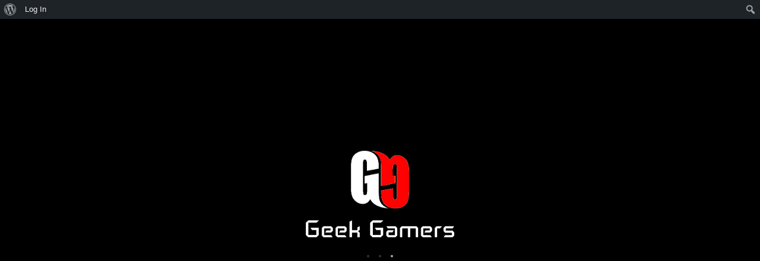

--- FILE ---
content_type: text/css
request_url: https://geekgamers.us/wp-content/uploads/nk-custom-styles/godlike-custom.min.css?ver=1740340939
body_size: 37017
content:
body{color:#fff;word-wrap:break-word;background-color:#0e0e0e}.nk-main{overflow:hidden}body.nk-page-boxed{max-width:1200px;margin:0 auto}a{color:#dd3333}a:focus,a:hover{color:#bd2020}::-moz-selection{color:#2d2d2d;background:rgba(255, 255, 255, 0.9)}::selection{color:#2d2d2d;background:rgba(255, 255, 255, 0.9)}.nk-block{position:relative;display:block;overflow:hidden;z-index:1}.nk-block::after,.nk-block::before{content:"";display:table;clear:both}.bg-image,.bg-video{position:absolute;top:0;right:0;bottom:0;left:0;background-position:50% 50%;background-size:cover;z-index:-1}.bg-image>div,.bg-video>div{position:absolute;top:0;right:0;bottom:0;left:0;background-position:50% 50%;background-size:cover}.bg-image img,.bg-video img{position:absolute;top:0;left:0;width:100%;height:100%;font-family:"object-fit: cover;";z-index:-1;-o-object-fit:cover;object-fit:cover}.bg-image-row,.bg-video-row,.bg-map-row{position:absolute;top:0;right:0;bottom:0;left:0;z-index:-1}.bg-image-row>div,.bg-video-row>div,.bg-map-row>div{height:100%;overflow:hidden}@media (max-width:991px){.bg-image-row,.bg-video-row,.bg-map-row{position:relative}.bg-image-row>div,.bg-video-row>div,.bg-map-row>div{padding-top:56.25%}.bg-image-row>div>div,.bg-video-row>div>div,.bg-map-row>div>div{position:absolute;top:0;right:0;bottom:0;left:0}}.bg-map-row{z-index:auto}.bg-map-row .nk-gmaps{height:100%;z-index:1}@media (max-width:991px){.bg-map-row{position:relative}.bg-map-row>div{padding-top:0}.bg-map-row>div>div{position:relative}.bg-map-row .nk-gmaps{height:300px}.bg-map-row .nk-gmaps-sm{height:250px}.bg-map-row .nk-gmaps-md{height:450px}.bg-map-row .nk-gmaps-lg{height:550px}.bg-map-row .nk-gmaps-full{height:700px;height:100vh;min-height:700px}}.nk-page-background{position:fixed;top:0;right:0;bottom:0;left:0;background-position:50% 50%;background-size:cover;z-index:-1}.nk-page-background video,.nk-page-background iframe{opacity:0;-webkit-transition:opacity 0.3s;transition:opacity 0.3s}.nk-page-background.nk-page-background-loaded video,.nk-page-background.nk-page-background-loaded iframe{opacity:1}.bg-color{position:absolute;top:0;right:0;bottom:0;left:0;background-color:#0e0e0e;z-index:-1}.nk-gap,.nk-gap-1,.nk-gap-2,.nk-gap-3,.nk-gap-4,.nk-gap-5,.nk-gap-6{display:block;height:20px}.nk-gap::after,.nk-gap-1::after,.nk-gap-2::after,.nk-gap-3::after,.nk-gap-4::after,.nk-gap-5::after,.nk-gap-6::after,.nk-gap::before,.nk-gap-1::before,.nk-gap-2::before,.nk-gap-3::before,.nk-gap-4::before,.nk-gap-5::before,.nk-gap-6::before{content:"";display:table;clear:both}.nk-gap-1{height:30px}.nk-gap-2{height:40px}.nk-gap-3{height:60px}.nk-gap-4{height:80px}.nk-gap-5{height:100px}.nk-gap-6{height:120px}.nk-body-scrollbar-measure{position:absolute;top:-9999px;width:50px;height:50px;overflow:scroll}.nk-gmaps{width:100%;height:300px}.nk-gmaps-sm{height:250px}.nk-gmaps-md{height:450px}.nk-gmaps-lg{height:550px}.nk-gmaps-full{height:700px;height:100vh;min-height:700px}.nk-badge{display:inline-block;min-width:15px;height:15px;padding:0 4px;font-size:10px;line-height:15px;text-align:center;background-color:#dd3333;border-radius:7.5px}.nk-navbar li>a .nk-badge{position:absolute;top:0;right:5px;pointer-events:none;-webkit-user-select:none;-moz-user-select:none;-ms-user-select:none;user-select:none}.nk-navbar li>a .nk-icon-toggle .nk-badge{right:-3px}.nk-scroll-top{cursor:pointer}pre{position:relative;max-height:500px;padding:25px;line-height:1.3;color:#fff;background-color:#222}pre .tag{display:inline-block;padding:0;font-size:inherit;font-weight:inherit;line-height:inherit;text-align:inherit;white-space:inherit;vertical-align:inherit;border-radius:0}pre[class*="language-"]{margin:0}.nk-vertical-center,.nk-vertical-bottom,.nk-vertical-top{display:table;width:100%;height:100%}.nk-vertical-center>div,.nk-vertical-bottom>div,.nk-vertical-top>div{display:table-cell;vertical-align:middle}.nk-vertical-bottom>div{vertical-align:bottom}.nk-vertical-top>div{vertical-align:top}.row.no-gap{margin-right:0;margin-left:0}.row.no-gap>[class*="col-"]{padding-right:0;padding-left:0}.text-xs-center{text-align:center}.text-xs-left{text-align:left}.text-xs-right{text-align:right}.pull-xs-right{float:right}.pull-xs-left{float:left}.pull-xs-none{float:none}.nk-preloader{position:fixed;top:0;right:0;bottom:0;left:0;overflow:hidden;z-index:3000}.nk-preloader .nk-preloader-bg{position:absolute;top:0;left:0;width:100%;height:100%;background-color:#000;background-repeat:no-repeat;background-position:0 50%;background-size:cover}.nk-preloader .nk-preloader-content{position:absolute;top:0;right:0;bottom:0;left:0}.nk-preloader .nk-preloader-content>div{position:absolute;top:50%;left:0;width:100%;text-align:center;-webkit-transform:translateY(-50%);-ms-transform:translateY(-50%);transform:translateY(-50%)}.nk-preloader .nk-preloader-skip{position:absolute;right:0;bottom:0;padding:25px;font-size:0.95rem;line-height:1;cursor:pointer;-webkit-animation:nk-preloader-skip 6s linear;animation:nk-preloader-skip 6s linear;z-index:1}@-webkit-keyframes nk-preloader-skip{0%,90%{visibility:hidden;opacity:0}100%{visibility:visible;opacity:1}}@keyframes nk-preloader-skip{0%,90%{visibility:hidden;opacity:0}100%{visibility:visible;opacity:1}}.nk-preloader-animation{position:relative;display:block;margin:30px auto;opacity:0.7;-webkit-animation:nk-preloader-animation 1.2s linear infinite 0.4s;animation:nk-preloader-animation 1.2s linear infinite 0.4s}.nk-preloader-animation::after,.nk-preloader-animation::before{content:"";position:absolute;display:block}.nk-preloader-animation,.nk-preloader-animation::after,.nk-preloader-animation::before{width:4px;height:4px;background-color:rgba(255, 255, 255, 0.3);border-radius:2px}.nk-preloader-animation::before{left:-20px;-webkit-animation:nk-preloader-animation 1.2s linear infinite 0s;animation:nk-preloader-animation 1.2s linear infinite 0s}.nk-preloader-animation::after{right:-20px;-webkit-animation:nk-preloader-animation 1.2s linear infinite 0.8s;animation:nk-preloader-animation 1.2s linear infinite 0.8s}@-webkit-keyframes nk-preloader-animation{0%,60%,100%{background-color:rgba(255, 255, 255, 0.3)}30%{background-color:#fff}}@keyframes nk-preloader-animation{0%,60%,100%{background-color:rgba(255, 255, 255, 0.3)}30%{background-color:#fff}}html{font-size:16px}body{font-family:'Roboto Condensed', sans-serif;line-height:1.7;-webkit-font-smoothing:antialiased;-moz-osx-font-smoothing:grayscale}p,blockquote{margin-bottom:1.7rem}b,strong{font-weight:600}h1,h2,h3,h4,h5,h6,.h1,.h2,.h3,.h4,.h5,.h6{margin-bottom:1rem;font-family:'Marcellus SC', serif;font-weight:600}.display-1,.display-2,.display-3,.display-4{font-family:'Marcellus SC', serif;font-weight:600}.display-1{font-size:4.7rem}.display-2{font-size:4.2rem}.display-3{font-size:3.7rem}.display-4{font-size:3.2rem}.nk-title{position:relative;z-index:1}.nk-sub-title{position:relative;font-family:'Roboto Condensed', sans-serif;font-size:1.1rem;font-style:italic;font-weight:400;color:#dd3333;z-index:1}.nk-title+.nk-sub-title{margin-top:1rem}.nk-title-back{margin-bottom:0;font-size:6rem;color:inherit;opacity:0.1}.nk-title-back+*{position:relative;margin-top:-40px}.nk-title-back+.nk-sub-title{margin-top:-50px}.nk-title-sep{display:block;margin:30px auto;line-height:0;color:inherit}.nk-title-sep::after{content:"";display:inline-block;width:80%;max-width:80px;vertical-align:middle;border-bottom:1px dotted;opacity:0.4}.nk-title-sep-icon{display:block;margin:30px auto;line-height:0;color:inherit}.nk-title-sep-icon .icon{font-size:1.9rem;vertical-align:middle}.nk-title-sep-icon::before,.nk-title-sep-icon::after{content:"";display:inline-block;width:60px;vertical-align:middle;border-bottom:1px dotted;opacity:0.4}.nk-title-sep-icon::before{margin-right:20px}.nk-title-sep-icon::after{margin-left:20px}.nk-mega-item>.dropdown>ul li>label{font-family:'Marcellus SC', serif}.row>[class*="col-"]{position:relative}.nk-sidebar-sticky-parent{display:-webkit-box;display:-ms-flexbox;display:flex;-webkit-box-orient:vertical;-webkit-box-direction:normal;-ms-flex-direction:column;flex-direction:column}.nk-sidebar-sticky-parent>.nk-sidebar{-webkit-box-flex:1;-ms-flex:1;flex:1}.row.vertical-gap>[class*="col-"]{padding-top:30px}.row.vertical-gap{margin-top:-30px}.row.sm-gap{margin-right:-7.5px;margin-left:-7.5px}.row.sm-gap>[class*="col-"]{padding-right:7.5px;padding-left:7.5px}.row.sm-gap.vertical-gap>[class*="col-"]{padding-top:15px}.row.sm-gap.vertical-gap{margin-top:-15px}.row.md-gap{margin-right:-22.5px;margin-left:-22.5px}.row.md-gap>[class*="col-"]{padding-right:22.5px;padding-left:22.5px}.row.md-gap.vertical-gap>[class*="col-"]{padding-top:45px}.row.md-gap.vertical-gap{margin-top:-45px}.row.lg-gap{margin-right:-30px;margin-left:-30px}.row.lg-gap>[class*="col-"]{padding-right:30px;padding-left:30px}.row.lg-gap.vertical-gap>[class*="col-"]{padding-top:60px}.row.lg-gap.vertical-gap{margin-top:-60px}.row.xl-gap{margin-right:-35px;margin-left:-35px}.row.xl-gap>[class*="col-"]{padding-right:35px;padding-left:35px}.row.xl-gap.vertical-gap>[class*="col-"]{padding-top:70px}.row.xl-gap.vertical-gap{margin-top:-70px}.table{color:inherit}.thead-default th{color:inherit;background-color:#222}.table thead th,.table td,.table th{border-color:#222}.table-striped tbody tr:nth-of-type(odd){background-color:rgba(255, 255, 255, 0.04)}.table-hover tbody tr:hover{background-color:rgba(255, 255, 255, 0.05)}.nk-modal .modal-content,.nk-summernote-modal-style~.modal .modal-content{background-color:#0e0e0e;border:none;border-radius:0}.nk-modal .modal-header,.nk-summernote-modal-style~.modal .modal-header,.nk-modal .modal-footer,.nk-summernote-modal-style~.modal .modal-footer{padding:25px 30px;border-top-color:#000;border-bottom-color:#000}.nk-modal .modal-header .close,.nk-summernote-modal-style~.modal .modal-header .close,.nk-modal .modal-footer .close,.nk-summernote-modal-style~.modal .modal-footer .close{position:relative;margin-top:0;z-index:2}.nk-modal .modal-body,.nk-summernote-modal-style~.modal .modal-body{padding:30px}.nk-modal.fade .modal-dialog,.nk-summernote-modal-style~.modal.fade .modal-dialog{-webkit-transition:none;transition:none;-webkit-transform:translate(0, 0);-ms-transform:translate(0, 0);transform:translate(0, 0)}.nk-modal .close,.nk-summernote-modal-style~.modal .close,.nk-modal .close:focus,.nk-summernote-modal-style~.modal .close:focus,.nk-modal .close:hover,.nk-summernote-modal-style~.modal .close:hover{color:inherit;text-shadow:none}@media (min-width:576px){.nk-modal .modal-dialog,.nk-summernote-modal-style~.modal .modal-dialog{margin-top:60px;margin-bottom:60px}}code{padding:4px 8px;color:#efa0a0;background-color:#000}.img-thumbnail{background-color:#000;border:none}.text-main-1{color:#dd3333 !important}.text-main-2{color:#dd9933 !important}.text-main-3{color:#2953b1 !important}.text-main-4{color:#7c34a8 !important}.text-main-5{color:#c82e2e !important}.text-primary{color:#0275D8 !important}.text-success{color:#1cc61c !important}.text-info{color:#1b29ff !important}.text-warning{color:#ffe900 !important}.text-danger{color:#d60f08 !important}.text-white{color:#fff !important}.text-black{color:#000 !important}.text-dark-1{color:#0e0e0e !important}.text-dark-2{color:#181818 !important}.text-dark-3{color:#222 !important}.text-dark-4{color:#2d2d2d !important}.text-gray-1{color:#FAFAFA !important}.text-gray-2{color:#f7f7f7 !important}.text-gray-3{color:whitesmoke !important}.text-gray-4{color:#f2f2f2 !important}.bg-main-1{background-color:#dd3333 !important}.bg-main-2{background-color:#dd9933 !important}.bg-main-3{background-color:#2953b1 !important}.bg-main-4{background-color:#7c34a8 !important}.bg-main-5{background-color:#c82e2e !important}.bg-primary{background-color:#0275D8 !important}.bg-success{background-color:#1cc61c !important}.bg-info{background-color:#1b29ff !important}.bg-warning{background-color:#ffe900 !important}.bg-danger{background-color:#d60f08 !important}.bg-white{background-color:#fff !important}.bg-black{background-color:#000 !important}.bg-dark-1{background-color:#0e0e0e !important}.bg-dark-2{background-color:#181818 !important}.bg-dark-3{background-color:#222 !important}.bg-dark-4{background-color:#2d2d2d !important}.bg-gray-1{background-color:#FAFAFA !important}.bg-gray-2{background-color:#f7f7f7 !important}.bg-gray-3{background-color:whitesmoke !important}.bg-gray-4{background-color:#f2f2f2 !important}.nk-img-fit,.nk-img{max-width:100%;height:auto}@media (max-width:575px){.nk-img-fit-xs-down{max-width:100%;height:auto}}@media (min-width:576px){.nk-img-fit-sm-up{max-width:100%;height:auto}}@media (max-width:767px){.nk-img-fit-sm-down{max-width:100%;height:auto}}@media (min-width:768px){.nk-img-fit-md-up{max-width:100%;height:auto}}@media (max-width:991px){.nk-img-fit-md-down{max-width:100%;height:auto}}@media (min-width:992px){.nk-img-fit-lg-up{max-width:100%;height:auto}}@media (max-width:1199px){.nk-img-fit-lg-down{max-width:100%;height:auto}}@media (min-width:1200){.nk-img-fit-xl-up{max-width:100%;height:auto}}.nk-img-stretch{width:100%;height:auto}img.circle{border-radius:50%}img.rounded{border-radius:5px}.align-left{text-align:left}.align-center{text-align:center}.align-right{text-align:right}.align-justify{text-align:justify}.va-t{vertical-align:top !important}.va-m{vertical-align:middle !important}.va-b{vertical-align:bottom !important}.va-s{vertical-align:super !important}.dib{display:inline-block !important}.db{display:block}.cursor{cursor:pointer !important}.text-uppercase{text-transform:uppercase !important}.fw-100{font-weight:100 !important}.fw-200{font-weight:200 !important}.fw-300{font-weight:300 !important}.fw-400{font-weight:400 !important}.fw-500{font-weight:500 !important}.fw-600{font-weight:600 !important}.fw-700{font-weight:700 !important}.fw-800{font-weight:800 !important}.fw-900{font-weight:900 !important}.fs-4{font-size:4px !important}.fs-5{font-size:5px !important}.fs-6{font-size:6px !important}.fs-7{font-size:7px !important}.fs-8{font-size:8px !important}.fs-9{font-size:9px !important}.fs-10{font-size:10px !important}.fs-11{font-size:11px !important}.fs-12{font-size:12px !important}.fs-13{font-size:13px !important}.fs-14{font-size:14px !important}.fs-15{font-size:15px !important}.fs-16{font-size:16px !important}.fs-17{font-size:17px !important}.fs-18{font-size:18px !important}.fs-19{font-size:19px !important}.fs-20{font-size:20px !important}.fs-22{font-size:22px !important}.fs-24{font-size:24px !important}.fs-26{font-size:26px !important}.fs-28{font-size:28px !important}.fs-30{font-size:30px !important}.fs-35{font-size:35px !important}.fs-40{font-size:40px !important}.fs-45{font-size:45px !important}.fs-50{font-size:50px !important}.lh-0{line-height:0px !important}.lh-5{line-height:5px !important}.lh-10{line-height:10px !important}.lh-15{line-height:15px !important}.lh-20{line-height:20px !important}.lh-25{line-height:25px !important}.lh-30{line-height:30px !important}.lh-35{line-height:35px !important}.lh-40{line-height:40px !important}.lh-45{line-height:45px !important}.lh-50{line-height:50px !important}.nk-font-inherit{font-family:inherit !important}.ellipsis{overflow:hidden;text-overflow:ellipsis;white-space:nowrap}.hauto{height:auto !important}.wauto{width:auto !important}.of-a{overflow:auto !important}.of-h{overflow:hidden !important}.of-v{overflow:visible !important}.of-x-a{overflow-x:auto !important}.of-x-h{overflow-x:hidden !important}.of-x-v{overflow-x:visible !important}.of-y-a{overflow-y:auto !important}.of-y-h{overflow-y:hidden !important}.of-y-v{overflow-y:visible !important}.br-0{border-radius:0px !important}.br-1{border-radius:1px !important}.br-2{border-radius:2px !important}.br-3{border-radius:3px !important}.br-4{border-radius:4px !important}.br-5{border-radius:5px !important}.br-6{border-radius:6px !important}.br-7{border-radius:7px !important}.br-8{border-radius:8px !important}.br-9{border-radius:9px !important}.br-10{border-radius:10px !important}.br-12{border-radius:12px !important}.br-14{border-radius:14px !important}.br-16{border-radius:16px !important}.br-18{border-radius:18px !important}.br-20{border-radius:20px !important}.br-25{border-radius:25px !important}.br-30{border-radius:30px !important}.br-35{border-radius:35px !important}.p-0{padding:0px !important}.p-1{padding:1px !important}.p-2{padding:2px !important}.p-3{padding:3px !important}.p-4{padding:4px !important}.p-5{padding:5px !important}.p-6{padding:6px !important}.p-7{padding:7px !important}.p-8{padding:8px !important}.p-9{padding:9px !important}.p-10{padding:10px !important}.p-15{padding:15px !important}.p-20{padding:20px !important}.p-25{padding:25px !important}.p-30{padding:30px !important}.p-35{padding:35px !important}.p-40{padding:40px !important}.p-45{padding:45px !important}.p-50{padding:50px !important}.p-60{padding:60px !important}.p-70{padding:70px !important}.p-80{padding:80px !important}.p-90{padding:90px !important}.p-100{padding:100px !important}.pt-0{padding-top:0px !important}.pt-1{padding-top:1px !important}.pt-2{padding-top:2px !important}.pt-3{padding-top:3px !important}.pt-4{padding-top:4px !important}.pt-5{padding-top:5px !important}.pt-6{padding-top:6px !important}.pt-7{padding-top:7px !important}.pt-8{padding-top:8px !important}.pt-9{padding-top:9px !important}.pt-10{padding-top:10px !important}.pt-15{padding-top:15px !important}.pt-20{padding-top:20px !important}.pt-25{padding-top:25px !important}.pt-30{padding-top:30px !important}.pt-35{padding-top:35px !important}.pt-40{padding-top:40px !important}.pt-45{padding-top:45px !important}.pt-50{padding-top:50px !important}.pt-60{padding-top:60px !important}.pt-70{padding-top:70px !important}.pt-80{padding-top:80px !important}.pt-90{padding-top:90px !important}.pt-100{padding-top:100px !important}.pl-0{padding-left:0px !important}.pl-1{padding-left:1px !important}.pl-2{padding-left:2px !important}.pl-3{padding-left:3px !important}.pl-4{padding-left:4px !important}.pl-5{padding-left:5px !important}.pl-6{padding-left:6px !important}.pl-7{padding-left:7px !important}.pl-8{padding-left:8px !important}.pl-9{padding-left:9px !important}.pl-10{padding-left:10px !important}.pl-15{padding-left:15px !important}.pl-20{padding-left:20px !important}.pl-25{padding-left:25px !important}.pl-30{padding-left:30px !important}.pl-35{padding-left:35px !important}.pl-40{padding-left:40px !important}.pl-45{padding-left:45px !important}.pl-50{padding-left:50px !important}.pl-60{padding-left:60px !important}.pl-70{padding-left:70px !important}.pl-80{padding-left:80px !important}.pl-90{padding-left:90px !important}.pl-100{padding-left:100px !important}.pr-0{padding-right:0px !important}.pr-1{padding-right:1px !important}.pr-2{padding-right:2px !important}.pr-3{padding-right:3px !important}.pr-4{padding-right:4px !important}.pr-5{padding-right:5px !important}.pr-6{padding-right:6px !important}.pr-7{padding-right:7px !important}.pr-8{padding-right:8px !important}.pr-9{padding-right:9px !important}.pr-10{padding-right:10px !important}.pr-15{padding-right:15px !important}.pr-20{padding-right:20px !important}.pr-25{padding-right:25px !important}.pr-30{padding-right:30px !important}.pr-35{padding-right:35px !important}.pr-40{padding-right:40px !important}.pr-45{padding-right:45px !important}.pr-50{padding-right:50px !important}.pr-60{padding-right:60px !important}.pr-70{padding-right:70px !important}.pr-80{padding-right:80px !important}.pr-90{padding-right:90px !important}.pr-100{padding-right:100px !important}.pb-0{padding-bottom:0px !important}.pb-1{padding-bottom:1px !important}.pb-2{padding-bottom:2px !important}.pb-3{padding-bottom:3px !important}.pb-4{padding-bottom:4px !important}.pb-5{padding-bottom:5px !important}.pb-6{padding-bottom:6px !important}.pb-7{padding-bottom:7px !important}.pb-8{padding-bottom:8px !important}.pb-9{padding-bottom:9px !important}.pb-10{padding-bottom:10px !important}.pb-15{padding-bottom:15px !important}.pb-20{padding-bottom:20px !important}.pb-25{padding-bottom:25px !important}.pb-30{padding-bottom:30px !important}.pb-35{padding-bottom:35px !important}.pb-40{padding-bottom:40px !important}.pb-45{padding-bottom:45px !important}.pb-50{padding-bottom:50px !important}.pb-60{padding-bottom:60px !important}.pb-70{padding-bottom:70px !important}.pb-80{padding-bottom:80px !important}.pb-90{padding-bottom:90px !important}.pb-100{padding-bottom:100px !important}.mauto{margin-right:auto;margin-left:auto}.m-0{margin:0px !important}.m-1{margin:1px !important}.m-2{margin:2px !important}.m-3{margin:3px !important}.m-4{margin:4px !important}.m-5{margin:5px !important}.m-6{margin:6px !important}.m-7{margin:7px !important}.m-8{margin:8px !important}.m-9{margin:9px !important}.m-10{margin:10px !important}.m-15{margin:15px !important}.m-20{margin:20px !important}.m-25{margin:25px !important}.m-30{margin:30px !important}.m-35{margin:35px !important}.m-40{margin:40px !important}.m-45{margin:45px !important}.m-50{margin:50px !important}.m-60{margin:60px !important}.m-70{margin:70px !important}.m-80{margin:80px !important}.m-90{margin:90px !important}.m-100{margin:100px !important}.m-110{margin:110px !important}.m-120{margin:120px !important}.m-130{margin:130px !important}.m-140{margin:140px !important}.m-150{margin:150px !important}.m-160{margin:160px !important}.m-170{margin:170px !important}.m-180{margin:180px !important}.m-190{margin:190px !important}.m-200{margin:200px !important}.mt-0{margin-top:0px !important}.mt-1{margin-top:1px !important}.mt-2{margin-top:2px !important}.mt-3{margin-top:3px !important}.mt-4{margin-top:4px !important}.mt-5{margin-top:5px !important}.mt-6{margin-top:6px !important}.mt-7{margin-top:7px !important}.mt-8{margin-top:8px !important}.mt-9{margin-top:9px !important}.mt-10{margin-top:10px !important}.mt-15{margin-top:15px !important}.mt-20{margin-top:20px !important}.mt-25{margin-top:25px !important}.mt-30{margin-top:30px !important}.mt-35{margin-top:35px !important}.mt-40{margin-top:40px !important}.mt-45{margin-top:45px !important}.mt-50{margin-top:50px !important}.mt-60{margin-top:60px !important}.mt-70{margin-top:70px !important}.mt-80{margin-top:80px !important}.mt-90{margin-top:90px !important}.mt-100{margin-top:100px !important}.mt-110{margin-top:110px !important}.mt-120{margin-top:120px !important}.mt-130{margin-top:130px !important}.mt-140{margin-top:140px !important}.mt-150{margin-top:150px !important}.mt-160{margin-top:160px !important}.mt-170{margin-top:170px !important}.mt-180{margin-top:180px !important}.mt-190{margin-top:190px !important}.mt-200{margin-top:200px !important}.ml-0{margin-left:0px !important}.ml-1{margin-left:1px !important}.ml-2{margin-left:2px !important}.ml-3{margin-left:3px !important}.ml-4{margin-left:4px !important}.ml-5{margin-left:5px !important}.ml-6{margin-left:6px !important}.ml-7{margin-left:7px !important}.ml-8{margin-left:8px !important}.ml-9{margin-left:9px !important}.ml-10{margin-left:10px !important}.ml-15{margin-left:15px !important}.ml-20{margin-left:20px !important}.ml-25{margin-left:25px !important}.ml-30{margin-left:30px !important}.ml-35{margin-left:35px !important}.ml-40{margin-left:40px !important}.ml-45{margin-left:45px !important}.ml-50{margin-left:50px !important}.ml-60{margin-left:60px !important}.ml-70{margin-left:70px !important}.ml-80{margin-left:80px !important}.ml-90{margin-left:90px !important}.ml-100{margin-left:100px !important}.ml-110{margin-left:110px !important}.ml-120{margin-left:120px !important}.ml-130{margin-left:130px !important}.ml-140{margin-left:140px !important}.ml-150{margin-left:150px !important}.ml-160{margin-left:160px !important}.ml-170{margin-left:170px !important}.ml-180{margin-left:180px !important}.ml-190{margin-left:190px !important}.ml-200{margin-left:200px !important}.mr-0{margin-right:0px !important}.mr-1{margin-right:1px !important}.mr-2{margin-right:2px !important}.mr-3{margin-right:3px !important}.mr-4{margin-right:4px !important}.mr-5{margin-right:5px !important}.mr-6{margin-right:6px !important}.mr-7{margin-right:7px !important}.mr-8{margin-right:8px !important}.mr-9{margin-right:9px !important}.mr-10{margin-right:10px !important}.mr-15{margin-right:15px !important}.mr-20{margin-right:20px !important}.mr-25{margin-right:25px !important}.mr-30{margin-right:30px !important}.mr-35{margin-right:35px !important}.mr-40{margin-right:40px !important}.mr-45{margin-right:45px !important}.mr-50{margin-right:50px !important}.mr-60{margin-right:60px !important}.mr-70{margin-right:70px !important}.mr-80{margin-right:80px !important}.mr-90{margin-right:90px !important}.mr-100{margin-right:100px !important}.mr-110{margin-right:110px !important}.mr-120{margin-right:120px !important}.mr-130{margin-right:130px !important}.mr-140{margin-right:140px !important}.mr-150{margin-right:150px !important}.mr-160{margin-right:160px !important}.mr-170{margin-right:170px !important}.mr-180{margin-right:180px !important}.mr-190{margin-right:190px !important}.mr-200{margin-right:200px !important}.mb-0{margin-bottom:0px !important}.mb-1{margin-bottom:1px !important}.mb-2{margin-bottom:2px !important}.mb-3{margin-bottom:3px !important}.mb-4{margin-bottom:4px !important}.mb-5{margin-bottom:5px !important}.mb-6{margin-bottom:6px !important}.mb-7{margin-bottom:7px !important}.mb-8{margin-bottom:8px !important}.mb-9{margin-bottom:9px !important}.mb-10{margin-bottom:10px !important}.mb-15{margin-bottom:15px !important}.mb-20{margin-bottom:20px !important}.mb-25{margin-bottom:25px !important}.mb-30{margin-bottom:30px !important}.mb-35{margin-bottom:35px !important}.mb-40{margin-bottom:40px !important}.mb-45{margin-bottom:45px !important}.mb-50{margin-bottom:50px !important}.mb-60{margin-bottom:60px !important}.mb-70{margin-bottom:70px !important}.mb-80{margin-bottom:80px !important}.mb-90{margin-bottom:90px !important}.mb-100{margin-bottom:100px !important}.mb-110{margin-bottom:110px !important}.mb-120{margin-bottom:120px !important}.mb-130{margin-bottom:130px !important}.mb-140{margin-bottom:140px !important}.mb-150{margin-bottom:150px !important}.mb-160{margin-bottom:160px !important}.mb-170{margin-bottom:170px !important}.mb-180{margin-bottom:180px !important}.mb-190{margin-bottom:190px !important}.mb-200{margin-bottom:200px !important}.mn-0{margin:0px !important}.mn-1{margin:-1px !important}.mn-2{margin:-2px !important}.mn-3{margin:-3px !important}.mn-4{margin:-4px !important}.mn-5{margin:-5px !important}.mn-6{margin:-6px !important}.mn-7{margin:-7px !important}.mn-8{margin:-8px !important}.mn-9{margin:-9px !important}.mn-10{margin:-10px !important}.mn-15{margin:-15px !important}.mn-20{margin:-20px !important}.mn-25{margin:-25px !important}.mn-30{margin:-30px !important}.mn-35{margin:-35px !important}.mn-40{margin:-40px !important}.mn-45{margin:-45px !important}.mn-50{margin:-50px !important}.mn-60{margin:-60px !important}.mn-70{margin:-70px !important}.mn-80{margin:-80px !important}.mn-90{margin:-90px !important}.mn-100{margin:-100px !important}.mn-110{margin:-110px !important}.mn-120{margin:-120px !important}.mn-130{margin:-130px !important}.mn-140{margin:-140px !important}.mn-150{margin:-150px !important}.mn-160{margin:-160px !important}.mn-170{margin:-170px !important}.mn-180{margin:-180px !important}.mn-190{margin:-190px !important}.mn-200{margin:-200px !important}.mnt-0{margin-top:0px !important}.mnt-1{margin-top:-1px !important}.mnt-2{margin-top:-2px !important}.mnt-3{margin-top:-3px !important}.mnt-4{margin-top:-4px !important}.mnt-5{margin-top:-5px !important}.mnt-6{margin-top:-6px !important}.mnt-7{margin-top:-7px !important}.mnt-8{margin-top:-8px !important}.mnt-9{margin-top:-9px !important}.mnt-10{margin-top:-10px !important}.mnt-15{margin-top:-15px !important}.mnt-20{margin-top:-20px !important}.mnt-25{margin-top:-25px !important}.mnt-30{margin-top:-30px !important}.mnt-35{margin-top:-35px !important}.mnt-40{margin-top:-40px !important}.mnt-45{margin-top:-45px !important}.mnt-50{margin-top:-50px !important}.mnt-60{margin-top:-60px !important}.mnt-70{margin-top:-70px !important}.mnt-80{margin-top:-80px !important}.mnt-90{margin-top:-90px !important}.mnt-100{margin-top:-100px !important}.mnt-110{margin-top:-110px !important}.mnt-120{margin-top:-120px !important}.mnt-130{margin-top:-130px !important}.mnt-140{margin-top:-140px !important}.mnt-150{margin-top:-150px !important}.mnt-160{margin-top:-160px !important}.mnt-170{margin-top:-170px !important}.mnt-180{margin-top:-180px !important}.mnt-190{margin-top:-190px !important}.mnt-200{margin-top:-200px !important}.mnl-0{margin-left:0px !important}.mnl-1{margin-left:-1px !important}.mnl-2{margin-left:-2px !important}.mnl-3{margin-left:-3px !important}.mnl-4{margin-left:-4px !important}.mnl-5{margin-left:-5px !important}.mnl-6{margin-left:-6px !important}.mnl-7{margin-left:-7px !important}.mnl-8{margin-left:-8px !important}.mnl-9{margin-left:-9px !important}.mnl-10{margin-left:-10px !important}.mnl-15{margin-left:-15px !important}.mnl-20{margin-left:-20px !important}.mnl-25{margin-left:-25px !important}.mnl-30{margin-left:-30px !important}.mnl-35{margin-left:-35px !important}.mnl-40{margin-left:-40px !important}.mnl-45{margin-left:-45px !important}.mnl-50{margin-left:-50px !important}.mnl-60{margin-left:-60px !important}.mnl-70{margin-left:-70px !important}.mnl-80{margin-left:-80px !important}.mnl-90{margin-left:-90px !important}.mnl-100{margin-left:-100px !important}.mnl-110{margin-left:-110px !important}.mnl-120{margin-left:-120px !important}.mnl-130{margin-left:-130px !important}.mnl-140{margin-left:-140px !important}.mnl-150{margin-left:-150px !important}.mnl-160{margin-left:-160px !important}.mnl-170{margin-left:-170px !important}.mnl-180{margin-left:-180px !important}.mnl-190{margin-left:-190px !important}.mnl-200{margin-left:-200px !important}.mnr-0{margin-right:0px !important}.mnr-1{margin-right:-1px !important}.mnr-2{margin-right:-2px !important}.mnr-3{margin-right:-3px !important}.mnr-4{margin-right:-4px !important}.mnr-5{margin-right:-5px !important}.mnr-6{margin-right:-6px !important}.mnr-7{margin-right:-7px !important}.mnr-8{margin-right:-8px !important}.mnr-9{margin-right:-9px !important}.mnr-10{margin-right:-10px !important}.mnr-15{margin-right:-15px !important}.mnr-20{margin-right:-20px !important}.mnr-25{margin-right:-25px !important}.mnr-30{margin-right:-30px !important}.mnr-35{margin-right:-35px !important}.mnr-40{margin-right:-40px !important}.mnr-45{margin-right:-45px !important}.mnr-50{margin-right:-50px !important}.mnr-60{margin-right:-60px !important}.mnr-70{margin-right:-70px !important}.mnr-80{margin-right:-80px !important}.mnr-90{margin-right:-90px !important}.mnr-100{margin-right:-100px !important}.mnr-110{margin-right:-110px !important}.mnr-120{margin-right:-120px !important}.mnr-130{margin-right:-130px !important}.mnr-140{margin-right:-140px !important}.mnr-150{margin-right:-150px !important}.mnr-160{margin-right:-160px !important}.mnr-170{margin-right:-170px !important}.mnr-180{margin-right:-180px !important}.mnr-190{margin-right:-190px !important}.mnr-200{margin-right:-200px !important}.mnb-0{margin-bottom:0px !important}.mnb-1{margin-bottom:-1px !important}.mnb-2{margin-bottom:-2px !important}.mnb-3{margin-bottom:-3px !important}.mnb-4{margin-bottom:-4px !important}.mnb-5{margin-bottom:-5px !important}.mnb-6{margin-bottom:-6px !important}.mnb-7{margin-bottom:-7px !important}.mnb-8{margin-bottom:-8px !important}.mnb-9{margin-bottom:-9px !important}.mnb-10{margin-bottom:-10px !important}.mnb-15{margin-bottom:-15px !important}.mnb-20{margin-bottom:-20px !important}.mnb-25{margin-bottom:-25px !important}.mnb-30{margin-bottom:-30px !important}.mnb-35{margin-bottom:-35px !important}.mnb-40{margin-bottom:-40px !important}.mnb-45{margin-bottom:-45px !important}.mnb-50{margin-bottom:-50px !important}.mnb-60{margin-bottom:-60px !important}.mnb-70{margin-bottom:-70px !important}.mnb-80{margin-bottom:-80px !important}.mnb-90{margin-bottom:-90px !important}.mnb-100{margin-bottom:-100px !important}.mnb-110{margin-bottom:-110px !important}.mnb-120{margin-bottom:-120px !important}.mnb-130{margin-bottom:-130px !important}.mnb-140{margin-bottom:-140px !important}.mnb-150{margin-bottom:-150px !important}.mnb-160{margin-bottom:-160px !important}.mnb-170{margin-bottom:-170px !important}.mnb-180{margin-bottom:-180px !important}.mnb-190{margin-bottom:-190px !important}.mnb-200{margin-bottom:-200px !important}.op-0{opacity:0 !important}.op-1{opacity:0.1 !important}.op-2{opacity:0.2 !important}.op-3{opacity:0.3 !important}.op-4{opacity:0.4 !important}.op-5{opacity:0.5 !important}.op-6{opacity:0.6 !important}.op-7{opacity:0.7 !important}.op-8{opacity:0.8 !important}.op-9{opacity:0.9 !important}.op-10{opacity:1 !important}.responsive-embed{position:relative;display:block;height:0;padding:0;overflow:hidden;clear:both}.responsive-embed.responsive-embed-16x9{padding-bottom:56.25%}.responsive-embed.responsive-embed-4x3{padding-bottom:75%}.responsive-embed>.embed-item,.responsive-embed>iframe,.responsive-embed>embed,.responsive-embed>object{position:absolute;top:0;bottom:0;left:0;width:100%;height:100%;border:0}.nk-keyboard{display:inline-block;min-width:30px;height:30px;padding:0 7px;margin:5px;font-size:12px;line-height:28px;color:#0e0e0e;text-align:center;background-color:#fff;border:1px solid #8e8e8e;border-radius:3px}.nk-cookie-alert{position:fixed;bottom:0;left:0;max-width:450px;padding:35px;margin:30px;background-color:#0e0e0e;z-index:2000}.nk-cookie-alert .nk-cookie-alert-close{float:right;padding-bottom:10px;padding-left:10px;cursor:pointer}.nk-page-border .nk-page-border-t,.nk-page-border .nk-page-border-r,.nk-page-border .nk-page-border-b,.nk-page-border .nk-page-border-l{position:fixed;pointer-events:none;-webkit-user-select:none;-moz-user-select:none;-ms-user-select:none;user-select:none;background-size:100% 100%;z-index:2000}.nk-page-border .nk-page-border-t,.nk-page-border .nk-page-border-b{left:0;width:100%;height:100px}.nk-page-border .nk-page-border-t{top:0}.nk-page-border .nk-page-border-b{bottom:0}.nk-page-border .nk-page-border-r,.nk-page-border .nk-page-border-l{top:0;width:100px;height:100%}.nk-page-border .nk-page-border-r{right:0}.nk-page-border .nk-page-border-l{left:0}@media (max-width:575px){.nk-page-border .nk-page-border-t,.nk-page-border .nk-page-border-b{height:50px}.nk-page-border .nk-page-border-r,.nk-page-border .nk-page-border-l{width:50px}}.nk-header{position:absolute;top:0;right:0;left:0;z-index:1000}.nk-header.nk-header-opaque{position:relative}.nk-logo-top{position:relative;padding:70px 10px;text-align:center}.nk-logo-top.nk-logo-top-light,.nk-logo-top.nk-logo-top-light.nk-logo-top-solid{color:#0e0e0e;background-color:rgba(255, 255, 255, 0.85)}.nk-header-opaque .nk-logo-top.nk-logo-top-light{background-color:#fff}.nk-logo-top.nk-logo-top-transparent{background-color:transparent}.nk-logo-top,.nk-logo-top.nk-logo-top-solid{background-color:rgba(14, 14, 14, 0.75)}.nk-header-opaque .nk-logo-top{background-color:#0e0e0e}.nk-contacts-top{position:relative;padding:15px 0;font-size:0.8rem;z-index:1001}.nk-contacts-top::after{content:"";display:table;clear:both}.nk-contacts-top.nk-contacts-top-light,.nk-contacts-top.nk-contacts-top-light.nk-contacts-top-solid{color:#0e0e0e;background-color:rgba(250, 250, 250, 0.85)}.nk-header-opaque .nk-contacts-top.nk-contacts-top-light{background-color:#fafafa}.nk-contacts-top.nk-contacts-top-transparent{background-color:transparent}.nk-contacts-top,.nk-contacts-top.nk-contacts-top-solid{background-color:rgba(6, 6, 6, 0.75)}.nk-header-opaque .nk-contacts-top{background-color:#060606}.nk-contacts-top .nk-contacts-left{float:left}.nk-contacts-top .nk-contacts-right{float:right}@media (max-width:575px){.nk-contacts-top .nk-contacts-left,.nk-contacts-top .nk-contacts-right{float:none;text-align:center}.nk-contacts-top .nk-contacts-right{margin-top:10px}}.nk-contacts-top .nk-navbar{padding:0;z-index:auto}.nk-contacts-top .nk-navbar a{font-size:inherit}.nk-contacts-top .nk-navbar,.nk-header-opaque .nk-contacts-top .nk-navbar{background-color:transparent;border:none;-webkit-box-shadow:none;box-shadow:none}.nk-contacts-top .nk-navbar .nk-nav{padding:0}.nk-contacts-top .nk-navbar .nk-nav>li>a{padding:3px 14px;border-radius:3px;-webkit-transition:0.3s background-color;transition:0.3s background-color}.nk-contacts-top .nk-navbar .nk-nav>li+li{margin-left:5px}.nk-contacts-top .nk-navbar .nk-nav .dropdown::before{top:-17px}.nk-navbar{position:relative;padding:26px 0;-webkit-transition:0.3s background-color;transition:0.3s background-color;z-index:1000;will-change:background-color}.nk-navbar.nk-navbar-fixed{position:fixed;top:0;right:0;left:0;-webkit-transition:0.2s transform, 0.2s visibility, 0.3s background-color;transition:0.2s transform, 0.2s visibility, 0.3s background-color;will-change:transform, visibility, background-color}.nk-navbar.nk-navbar-fixed.nk-onscroll-hide{visibility:hidden;-webkit-transform:translateY(-100%);-ms-transform:translateY(-100%);transform:translateY(-100%)}.nk-navbar.nk-navbar-fixed.nk-onscroll-show{visibility:visible;-webkit-transform:translateY(0);-ms-transform:translateY(0);transform:translateY(0)}.nk-navbar.nk-navbar-light,.nk-navbar.nk-navbar-light.nk-navbar-solid{color:#0e0e0e;background-color:rgba(255, 255, 255, 0.85)}.nk-header-opaque .nk-navbar.nk-navbar-light{background-color:#fff}.nk-navbar.nk-navbar-transparent{background-color:transparent}.nk-navbar,.nk-navbar.nk-navbar-solid{background-color:rgba(14, 14, 14, 0.75)}.nk-header-opaque .nk-navbar{background-color:#0e0e0e;-webkit-box-shadow:0 5px 15px 0 rgba(0, 0, 0, 0.5);box-shadow:0 5px 15px 0 rgba(0, 0, 0, 0.5)}.nk-navbar.nk-navbar-align-center{text-align:center}.nk-navbar.nk-navbar-align-right{text-align:right}.nk-navbar .nk-nav-table{display:table;width:100%;height:100%}.nk-navbar .nk-nav-table>*{display:table-cell;vertical-align:middle}.nk-navbar .nk-nav-table>.nk-nav-row{display:table-row}.nk-navbar .nk-nav-table>.nk-nav-row-full{height:100%}.nk-navbar .nk-nav-table>.nk-nav-row-center>*{display:table-cell;vertical-align:middle}.nk-navbar .nk-nav-table>.nk-nav-icons,.nk-navbar .nk-nav-table>.nk-nav-logo{width:1%}.nk-navbar .nk-nav-logo img{height:auto}.nk-navbar .nk-nav-icons{white-space:nowrap}.nk-navbar .nk-nav-icons>*{white-space:initial}@media (max-width:420px){.nk-navbar.nk-navbar-top .nk-nav-logo{display:none}}.nk-navbar a{overflow:hidden;font-family:'Marcellus SC', serif;font-weight:600;color:inherit}.nk-navbar ul{padding:0;margin:0;list-style-type:none}.nk-navbar ul>li>a{white-space:nowrap}.nk-navbar ul>li>a:hover,.nk-navbar ul>li>a:focus{text-decoration:none}.nk-navbar .nk-navbar-bg{position:absolute;top:0;right:0;bottom:0;left:0;z-index:-1}.nk-navbar.nk-navbar-no-link-effect li>a{-webkit-transition:0.2s opacity;transition:0.2s opacity}.nk-navbar.nk-navbar-no-link-effect li>a:hover{opacity:0.7}.nk-navbar .nk-nav{position:relative}.nk-navbar .nk-nav .nk-nav{padding-right:0;padding-left:0}.nk-navbar .nk-nav li.single-icon>a{padding:0 12px}.nk-navbar .nk-nav li.single-icon>a::before{content:none}.nk-navbar .nk-nav li.single-icon>a>i,.nk-navbar .nk-nav li.single-icon>a>span{height:32px;font-size:1rem;line-height:32px;vertical-align:middle}.nk-navbar .nk-nav li>a .nk-item-descr{display:block;font-family:'Roboto Condensed', sans-serif;font-size:0.7em;opacity:0.7}.nk-navbar .nk-nav>li{position:relative;display:inline-block;vertical-align:middle}.nk-navbar .nk-nav>li>a{position:relative;display:block;padding:5px 25px}@media (max-width:1199px){.nk-navbar .nk-nav>li>a{padding:5px 23px}}.nk-navbar .nk-nav li.active>a{color:#dd3333}.nk-navbar .nk-nav .dropdown{position:absolute;display:none;padding:30px 0;margin-top:28px;background-color:#0e0e0e;-webkit-box-shadow:0 5px 15px 0 rgba(0, 0, 0, 0.5);box-shadow:0 5px 15px 0 rgba(0, 0, 0, 0.5);opacity:0;z-index:1}.nk-navbar .nk-nav .dropdown::before{content:"";position:absolute;display:block;top:-28px;left:0;width:100%;height:90px;z-index:-1}.nk-navbar .nk-nav .dropdown>li{position:relative}.nk-navbar .nk-nav .dropdown>li>a{display:block;padding:8px 40px;padding-right:50px}.nk-navbar .nk-nav .dropdown>li>a:hover{text-decoration:none}.nk-navbar .nk-nav .nk-drop-item>a::after{content:"";position:absolute;display:block;bottom:0;left:50%;width:3px;height:3px;margin-left:-1px;border-radius:1.5px;-webkit-box-shadow:5px 0 0 0, -5px 0 0 0, inset 0 0 0 3px;box-shadow:5px 0 0 0, -5px 0 0 0, inset 0 0 0 3px;opacity:0.4;-webkit-transition:0.2s opacity;transition:0.2s opacity}.nk-navbar .nk-nav .nk-drop-item>a:hover::after,.nk-navbar .nk-nav .nk-drop-item>a.hover::after,.nk-navbar .nk-nav .nk-drop-item.open>a::after{opacity:0.8}.nk-navbar .nk-nav .nk-drop-item .nk-drop-item>a::after{right:30px;bottom:50%;left:auto;margin-bottom:-2px}.nk-navbar .nk-nav .nk-drop-item .nk-drop-item .dropdown{top:0;margin-top:-30px;margin-left:100%;margin-left:calc(100% + 2px)}.nk-navbar .nk-nav .nk-mega-item{position:static}.nk-navbar .nk-nav .nk-mega-item>.dropdown{left:0;overflow:hidden}.nk-navbar .nk-nav .nk-mega-item>.dropdown>ul{display:table}.nk-navbar .nk-nav .nk-mega-item>.dropdown>ul>li{display:table-cell;min-width:200px}.nk-navbar .nk-nav .nk-mega-item>.dropdown>ul,.nk-navbar .nk-nav .nk-mega-item>.dropdown>ul ul,.nk-navbar .nk-nav .nk-mega-item>.dropdown>ul li{padding:0;list-style-type:none}.nk-navbar .nk-nav .nk-mega-item>.dropdown>ul li{-ms-flex-preferred-size:0;flex-basis:0;-webkit-box-flex:1;-ms-flex-positive:1;flex-grow:1;padding-right:10px;padding-left:10px}.nk-navbar .nk-nav .nk-mega-item>.dropdown>ul li>label{position:relative;display:block;padding-right:50px;margin:12px 20px;margin-bottom:30px;font-size:1.1rem;line-height:1;white-space:nowrap}.nk-navbar .nk-nav .nk-mega-item>.dropdown>ul li>label::before{content:"";position:absolute;bottom:-15px;left:0;width:100%;height:0;border-bottom:1px solid;opacity:0.3}.nk-navbar .nk-nav .nk-mega-item>.dropdown>ul li li{padding:0}.nk-navbar .nk-nav .nk-mega-item>.dropdown>ul li li a{display:block;padding:8px 20px;padding-right:50px}@media (max-width:767px){.nk-navbar .nk-nav .nk-mega-item>.dropdown{right:0;left:0}.nk-navbar .nk-nav .nk-mega-item>.dropdown>ul{display:block;-webkit-box-orient:horizontal;-webkit-box-direction:normal;-ms-flex-flow:row nowrap;flex-flow:row nowrap;-webkit-box-pack:start;-ms-flex-pack:start;justify-content:flex-start;margin:0}.nk-navbar .nk-nav .nk-mega-item>.dropdown>ul li{-ms-flex-preferred-size:auto;flex-basis:auto;-webkit-box-flex:0;-ms-flex-positive:0;flex-grow:0;width:100%;padding:0}.nk-navbar .nk-nav .nk-mega-item>.dropdown>ul>li+li{margin-top:40px}}.nk-navbar.nk-navbar-light .nk-nav .dropdown{background-color:#fff}.nk-navbar .nk-nav-right{text-align:right}.nk-navbar .nk-nav-right>*{text-align:left}.nk-navbar .nk-nav-right .nk-mega-item>.dropdown{right:0;left:auto}.nk-navbar .nk-nav-center{text-align:center}.nk-navbar .nk-nav-center>*{text-align:left}.nk-navbar .nk-nav-center .nk-mega-item>.dropdown{right:0;left:auto}.nk-navbar .nk-drop-item.nk-drop-left>a::after{border-top:2px solid transparent;border-right:2px solid;border-bottom:2px solid transparent;border-left:none}.nk-navbar .nk-drop-item.nk-drop-left .dropdown{margin-left:-100%}.nk-navbar-left.nk-navbar-side{position:fixed;top:0;bottom:0;left:0;width:280px;z-index:999}.nk-navbar-left.nk-navbar-side~.nk-main,.nk-navbar-left.nk-navbar-side~.nk-search,.nk-navbar-left.nk-navbar-side~.nk-cart,.nk-navbar-left.nk-navbar-side~.nk-sign-form{margin-left:280px}.nk-navbar-left.nk-navbar-side.nk-navbar-lg{width:300px}.nk-navbar-left.nk-navbar-side.nk-navbar-lg~.nk-main,.nk-navbar-left.nk-navbar-side.nk-navbar-lg~.nk-search,.nk-navbar-left.nk-navbar-side.nk-navbar-lg~.nk-cart,.nk-navbar-left.nk-navbar-side.nk-navbar-lg~.nk-sign-form{margin-left:300px}@media (max-width:991px){.nk-navbar-left.nk-navbar-side{display:none}.nk-navbar-left.nk-navbar-side~.nk-main,.nk-navbar-left.nk-navbar-side.nk-navbar-lg~.nk-main,.nk-navbar-left.nk-navbar-side~.nk-search,.nk-navbar-left.nk-navbar-side.nk-navbar-lg~.nk-search,.nk-navbar-left.nk-navbar-side~.nk-cart,.nk-navbar-left.nk-navbar-side.nk-navbar-lg~.nk-cart,.nk-navbar-left.nk-navbar-side~.nk-sign-form,.nk-navbar-left.nk-navbar-side.nk-navbar-lg~.nk-sign-form{margin-left:0}}.nk-nav-toggler-right,.nk-nav-toggler-left{position:fixed;top:20px;right:20px;padding:0;margin:0;list-style:none;z-index:1000}.nk-nav-toggler-right>li,.nk-nav-toggler-left>li{display:inline-block}.nk-nav-toggler-right>li+li,.nk-nav-toggler-left>li+li{margin-left:15px}.nk-nav-toggler-right .nk-btn,.nk-nav-toggler-left .nk-btn{line-height:10px}.nk-nav-toggler-left{right:auto;left:20px}.nk-navbar-side{position:fixed;top:0;bottom:0;padding:0;padding-top:40px;padding-bottom:40px;overflow:hidden;background-color:#0e0e0e;-webkit-box-shadow:0 0 15px 5px rgba(0, 0, 0, 0.5);box-shadow:0 0 15px 5px rgba(0, 0, 0, 0.5);z-index:1002}.nk-navbar-side.nk-navbar-left-side{left:0;width:250px;margin-left:-250px}@media (max-width:400px){.nk-navbar-side.nk-navbar-left-side{width:200px;margin-left:-200px}}.nk-navbar-side.nk-navbar-right-side{right:0;width:250px;margin-right:-250px}@media (max-width:400px){.nk-navbar-side.nk-navbar-right-side{width:200px;margin-right:-200px}}.nk-navbar-side.nk-navbar-lg.nk-navbar-left-side{width:350px;margin-left:-350px}@media (max-width:550px){.nk-navbar-side.nk-navbar-lg.nk-navbar-left-side{width:300px;margin-left:-300px}}@media (max-width:450px){.nk-navbar-side.nk-navbar-lg.nk-navbar-left-side{width:250px;margin-left:-250px}}.nk-navbar-side.nk-navbar-lg.nk-navbar-right-side{width:350px;margin-right:-350px}@media (max-width:550px){.nk-navbar-side.nk-navbar-lg.nk-navbar-right-side{width:300px;margin-right:-300px}}@media (max-width:450px){.nk-navbar-side.nk-navbar-lg.nk-navbar-right-side{width:250px;margin-right:-250px}}.nk-navbar-side .nk-nav-logo{display:block;width:100%;padding:15px 35px;padding-top:0}.nk-navbar-side.nk-navbar-lg .nk-nav-logo{padding-bottom:60px}.nk-navbar-side .nano{height:100%;overflow-y:auto}.nk-navbar-side .nk-nav{position:relative;padding:0;overflow:hidden}.nk-navbar-side .nk-nav .dropdown>li,.nk-navbar-side .nk-nav>li{position:static;display:block}.nk-navbar-side .nk-nav .dropdown>li>a,.nk-navbar-side .nk-nav>li>a{padding:12px 40px}.nk-navbar-side .nk-nav .nk-drop-item>a,.nk-navbar-side .nk-nav>.nk-drop-item>a,.nk-navbar-side .nk-nav .bropdown-back>a{position:relative}.nk-navbar-side .nk-nav .nk-drop-item .nk-drop-item>a::after,.nk-navbar-side .nk-nav .nk-drop-item>a::after,.nk-navbar-side .nk-nav>.nk-drop-item>a::after{right:30px;bottom:50%;left:auto;margin-bottom:-1px}.nk-navbar-side .nk-nav .dropdown{display:block;padding:0;background-color:transparent;-webkit-box-shadow:none;box-shadow:none;opacity:1}.nk-navbar-side .nk-nav .dropdown::before{content:none}.nk-navbar-side .nk-nav .nk-drop-item>.dropdown,.nk-navbar-side .nk-nav .nk-drop-item .nk-drop-item>.dropdown{top:0;left:0;width:100%;margin-top:0;margin-left:0}.nk-navbar-side .nk-nav .nk-drop-item>.dropdown>li>a,.nk-navbar-side .nk-nav .nk-drop-item .nk-drop-item>.dropdown>li>a{display:none}.nk-navbar-side .dropdown>.bropdown-back>a::after{content:"";position:absolute;display:block;bottom:50%;left:30px;width:3px;height:3px;margin-bottom:-1px;margin-left:-1px;border-radius:1.5px;-webkit-box-shadow:5px 0 0 0, -5px 0 0 0, inset 0 0 0 3px;box-shadow:5px 0 0 0, -5px 0 0 0, inset 0 0 0 3px;opacity:0.4;-webkit-transition:0.2s opacity;transition:0.2s opacity}.nk-navbar-side .dropdown>.bropdown-back>a:hover::after,.nk-navbar-side .dropdown>.bropdown-back>a.hover::after{opacity:0.8}.nk-navbar-side .nk-nav-footer{padding:40px;padding-bottom:0;color:#999;text-align:left}.nk-navbar-side .nk-nav-icons{padding-bottom:30px;list-style:none}.nk-navbar-side .nk-nav-icons li{position:relative;display:inline-block;vertical-align:middle}.nk-navbar-side .nk-nav-icons li>a{display:inline-block;padding:0 15px}.nk-navbar-side .nk-nav-icons li>a>i,.nk-navbar-side .nk-nav-icons li>a>span{height:32px;line-height:32px;vertical-align:middle}.nk-navbar-side .nk-nav-logo+.nk-nav-icons{margin-top:-30px}.nk-navbar-side.nk-navbar-light{background-color:#fff}.nk-navbar-side.nk-navbar-light .nk-nav .dropdown>li>a,.nk-navbar-side.nk-navbar-light .nk-nav>li>a{color:rgba(45, 45, 45, 0.85)}.nk-navbar-side.nk-navbar-light .nk-nav .dropdown{background-color:transparent}.nk-navbar-overlay{position:fixed;display:none;top:0;right:0;bottom:0;left:0;cursor:url("[data-uri]") 24 24, pointer;background-color:#0e0e0e;opacity:0;z-index:1001}.nk-navbar-full{position:fixed;display:none;top:0;right:0;bottom:0;left:0;padding:0;overflow:hidden;background:#0e0e0e;opacity:0;z-index:999}.nk-navbar-full .nano{display:table-cell;height:100%;overflow-y:auto}@media (-ms-high-contrast:none),(-ms-high-contrast:active){.nk-navbar-full .nano{display:block}}.nk-navbar-full .nk-nav{position:relative;padding:0;overflow:hidden}.nk-navbar-full .nk-nav li>a .nk-item-descr{font-size:0.5em}.nk-navbar-full .nk-nav .dropdown>li,.nk-navbar-full .nk-nav>li{position:static;display:block;max-width:350px;margin:0 auto}.nk-navbar-full .nk-nav .dropdown>li>a,.nk-navbar-full .nk-nav>li>a{padding:12px 40px;font-size:2rem}.nk-navbar-full .nk-nav .nk-drop-item>a,.nk-navbar-full .nk-nav>.nk-drop-item>a,.nk-navbar-full .nk-nav .bropdown-back>a{position:relative}.nk-navbar-full .nk-nav .nk-drop-item>a::after,.nk-navbar-full .nk-nav .nk-drop-item .nk-drop-item>a::after,.nk-navbar-full .nk-nav>.nk-drop-item>a::after{right:22px;bottom:50%;left:auto;margin-bottom:-1px}.nk-navbar-full .nk-nav .dropdown{display:block;padding:0;background-color:transparent;-webkit-box-shadow:none;box-shadow:none;opacity:1}.nk-navbar-full .nk-nav .dropdown::before{content:none}.nk-navbar-full .nk-nav .dropdown>li>a{display:none}.nk-navbar-full .nk-nav .nk-drop-item .dropdown,.nk-navbar-full .nk-nav .nk-drop-item .nk-drop-item .dropdown{top:0;left:0;width:100%;margin-top:0;margin-left:0}.nk-navbar-full .dropdown>.bropdown-back>a::after{content:"";position:absolute;display:block;bottom:50%;left:22px;width:3px;height:3px;margin-bottom:-1px;margin-left:-1px;border-radius:1.5px;-webkit-box-shadow:5px 0 0 0, -5px 0 0 0, inset 0 0 0 3px;box-shadow:5px 0 0 0, -5px 0 0 0, inset 0 0 0 3px;opacity:0.4;-webkit-transition:0.2s opacity;transition:0.2s opacity}.nk-navbar-full .dropdown>.bropdown-back>a:hover::after,.nk-navbar-full .dropdown>.bropdown-back>a.hover::after{opacity:0.8}.nk-navbar-full .nk-nav-footer{padding-top:40px;padding-bottom:40px;color:#999}.nk-navbar-full.nk-navbar-light{background:#fff}.nk-navbar-full.nk-navbar-light .nk-nav .dropdown>li>a,.nk-navbar-full.nk-navbar-light .nk-nav>li>a{color:rgba(45, 45, 45, 0.85)}.nk-navbar-full.nk-navbar-light .nk-nav .dropdown{background-color:transparent}.nk-search{position:fixed;display:none;top:0;right:0;bottom:0;left:0;overflow:auto;background:#0e0e0e;opacity:0;z-index:999}.nk-search .nk-search-field{position:relative;margin-top:60px;margin-bottom:130px}.nk-search .nk-search-field label{position:absolute;top:0;left:0;height:124px;margin:0;font-size:4rem;line-height:124px;-webkit-transition:0.3s color;transition:0.3s color;will-change:color}.nk-search .nk-search-field input{width:93%;width:calc(100% - 70px);height:auto;padding:1rem 1rem;margin-left:70px;font-size:5rem;color:inherit;background-color:transparent;border:none;border-bottom:1px solid rgba(255, 255, 255, 0.3);border-radius:0;-webkit-transition:0.3s border, 0.3s box-shadow;transition:0.3s border, 0.3s box-shadow;will-change:border, box-shadow}.nk-search .nk-search-field input:focus,.nk-search .nk-search-field input.focus{border-bottom-color:rgba(255, 255, 255, 0.8);-webkit-box-shadow:0 1px 0 0 rgba(255, 255, 255, 0.8);box-shadow:0 1px 0 0 rgba(255, 255, 255, 0.8)}@media (max-width:767px){.nk-search .nk-search-field{margin-top:30px;margin-bottom:50px}.nk-search .nk-search-field label{height:106px;font-size:3rem;line-height:106px}.nk-search .nk-search-field input{width:calc(100% - 50px);margin-left:50px;font-size:4rem}}@media (max-width:575px){.nk-search .nk-search-field label{height:68px;font-size:2rem;line-height:68px}.nk-search .nk-search-field input{width:calc(100% - 40px);margin-left:40px;font-size:2rem}}.nk-search.nk-search-light{color:#0e0e0e;background:#fff}.nk-search.nk-search-light .nk-search-field input{border-bottom:1px solid rgba(14, 14, 14, 0.3)}.nk-search.nk-search-light .nk-search-field input:focus,.nk-search.nk-search-light .nk-search-field input.focus{border-bottom-color:rgba(14, 14, 14, 0.8);-webkit-box-shadow:0 1px 0 0 rgba(14, 14, 14, 0.8);box-shadow:0 1px 0 0 rgba(14, 14, 14, 0.8)}.nk-cart{position:fixed;display:none;top:0;right:0;bottom:0;left:0;overflow:auto;background-color:#0e0e0e;opacity:0;z-index:999}.nk-cart .nk-cart-total{font-size:1.4rem;font-style:italic}.nk-cart .nk-cart-total>span{margin-left:10px;font-size:2rem;font-style:normal;font-weight:600}.nk-cart .nk-cart-total,.nk-cart .nk-cart-btns{text-align:center}.nk-cart.nk-cart-light{color:#0e0e0e;background-color:#fff}.nk-sign-form{position:fixed;display:none;top:0;right:0;bottom:0;left:0;overflow:auto;background-color:#0e0e0e;opacity:0;z-index:999}.nk-sign-form .nk-sign-form-container{position:relative}.nk-sign-form .nk-sign-form-toggle{text-align:center}.nk-sign-form .nk-sign-form-toggle a{display:inline-block;color:inherit;text-decoration:none;opacity:0.4;-webkit-transition:opacity 0.2s, -webkit-transform 0.2s;transition:opacity 0.2s, -webkit-transform 0.2s;transition:opacity 0.2s, transform 0.2s;transition:opacity 0.2s, transform 0.2s, -webkit-transform 0.2s;-webkit-transform:scale(0.7);-ms-transform:scale(0.7);transform:scale(0.7)}.nk-sign-form .nk-sign-form-toggle a:hover{opacity:0.6}.nk-sign-form .nk-sign-form-toggle .active{opacity:1;-webkit-transform:scale(1);-ms-transform:scale(1);transform:scale(1)}.nk-sign-form .nk-sign-form-toggle .active:hover{opacity:1}.nk-sign-form .nk-sign-form-login,.nk-sign-form .nk-sign-form-lost,.nk-sign-form .nk-sign-form-register{display:none;width:100%}.nk-sign-form .nk-sign-form-login.active,.nk-sign-form .nk-sign-form-lost.active,.nk-sign-form .nk-sign-form-register.active{display:block}.nk-sign-form.nk-sign-form-light{color:#0e0e0e;background-color:#fff}.nk-header-title{position:relative;display:-webkit-box;display:-ms-flexbox;display:flex;-ms-flex-wrap:wrap;flex-wrap:wrap;margin:0 auto;overflow:hidden;color:#fff;text-align:center;background-color:#0e0e0e;opacity:0.9999}.nk-header-title.nk-header-title-boxed{max-width:1250px}.nk-header-title .nk-header-table{display:-webkit-box;display:-ms-flexbox;display:flex;-webkit-box-align:center;-ms-flex-align:center;align-items:center;width:100%;min-height:450px;padding-top:75px}.nk-header-title.nk-header-title-sm .nk-header-table{min-height:350px}.nk-header-title.nk-header-title-md .nk-header-table{min-height:550px}.nk-header-title.nk-header-title-lg .nk-header-table{min-height:650px}.nk-header-title.nk-header-title-xl .nk-header-table{min-height:750px}.nk-header-title.nk-header-title-full .nk-header-table{min-height:100vh}.nk-header-title .nk-header-table-cell{-webkit-box-flex:1;-ms-flex:1;flex:1;width:100%;padding:80px 0}.nk-header-title .nk-sub-title{color:inherit}.nk-header-title .nk-header-text-bottom{width:100%;padding-top:30px;padding-bottom:30px;background-color:rgba(14, 14, 14, 0.4)}.nk-header-title.nk-header-title-full .nk-header-text-bottom{position:absolute;right:0;bottom:0;left:0}.nk-footer{position:relative;color:#eee;background-color:#000;z-index:1}.nk-footer-top-corner{position:absolute;bottom:100%;left:0;width:100%;max-height:250px;pointer-events:none;-webkit-user-select:none;-moz-user-select:none;-ms-user-select:none;user-select:none}.nk-footer-logo{text-align:center}.nk-footer-social{text-align:center}.nk-footer-social>a{display:inline-block;width:40px;height:40px;margin:6px 4px;font-size:1.15rem;line-height:40px;color:inherit;border:1px solid;border-radius:20px;-webkit-transition:0.3s color, 0.3s background-color, 0.3s border-color;transition:0.3s color, 0.3s background-color, 0.3s border-color;will-change:color, background-color}.nk-footer-social>a:hover,.nk-footer-social>a.hover{color:#0e0e0e;background-color:#fff;border-color:#fff}.nk-footer-social.nk-footer-social-inverted>a:hover,.nk-footer-social.nk-footer-social-inverted>a.hover{color:#fff;background-color:#0e0e0e;border-color:#0e0e0e}.nk-footer-social-2{text-align:center}.nk-footer-social-2>a{display:inline-block;margin:15px;color:inherit;text-decoration:none;-webkit-transition:0.3s opacity;transition:0.3s opacity;will-change:opacity}.nk-footer-social-2>a:hover,.nk-footer-social-2>a.hover{opacity:0.6}.nk-footer-social-2>a>*{display:block;margin:0}.nk-footer-social-2>a>.icon{margin-bottom:5px;font-size:2rem}.nk-footer-logos a{display:inline-block;margin:25px}.nk-footer-logos{margin-right:-25px;margin-left:-25px}.nk-footer-logos img{height:auto}.nk-footer-links>span{margin-right:10px;margin-left:10px}.nk-copyright,.nk-copyright-2{font-size:0.95rem;color:rgba(255, 255, 255, 0.7)}.nk-copyright a,.nk-copyright-2 a{color:#fff}.nk-copyright{padding:2rem 0;background-color:rgba(14, 14, 14, 0.6)}.nk-side-buttons{position:fixed;right:0;bottom:0;padding-top:25px;padding-right:20px;padding-bottom:20px;padding-left:15px;-webkit-transition:0.2s transform ease-in-out, 0.3s margin-bottom;transition:0.2s transform ease-in-out, 0.3s margin-bottom;-webkit-transform:translateX(50px) translateY(60%);-ms-transform:translateX(50px) translateY(60%);transform:translateX(50px) translateY(60%);z-index:1000;will-change:transform}.nk-side-buttons.nk-side-buttons-left{right:auto;left:0;padding-right:15px;padding-left:20px}.nk-side-buttons .nk-scroll-top{-webkit-transition:0.2s transform ease-in-out;transition:0.2s transform ease-in-out;-webkit-transform:translateX(20px);-ms-transform:translateX(20px);transform:translateX(20px)}.nk-side-buttons ul{padding:0;margin:0;list-style-type:none}.nk-side-buttons ul>li{display:inline-block;text-align:center}.nk-side-buttons ul>li>a,.nk-side-buttons ul>li>span{display:block;cursor:pointer}.nk-side-buttons ul>li+li{margin-left:5px}.nk-side-buttons.nk-side-buttons-visible,.nk-side-buttons:hover,.nk-side-buttons.hover{-webkit-transform:translateX(50px) translateY(0) translate3d(0, 0, 0);transform:translateX(50px) translateY(0) translate3d(0, 0, 0)}@media (max-width:767px){.nk-side-buttons{-webkit-transform:translateX(50px) translateY(0) translate3d(0, 0, 0);transform:translateX(50px) translateY(0) translate3d(0, 0, 0)}}.nk-side-buttons.nk-side-buttons-left,.nk-side-buttons.nk-side-buttons-show-scroll-top{-webkit-transform:translateX(0) translateY(60%);-ms-transform:translateX(0) translateY(60%);transform:translateX(0) translateY(60%)}.nk-side-buttons.nk-side-buttons-left .nk-scroll-top,.nk-side-buttons.nk-side-buttons-show-scroll-top .nk-scroll-top{-webkit-transform:translateX(0);-ms-transform:translateX(0);transform:translateX(0)}.nk-side-buttons.nk-side-buttons-left.nk-side-buttons-visible,.nk-side-buttons.nk-side-buttons-show-scroll-top.nk-side-buttons-visible,.nk-side-buttons.nk-side-buttons-left:hover,.nk-side-buttons.nk-side-buttons-show-scroll-top:hover,.nk-side-buttons.nk-side-buttons-left.hover,.nk-side-buttons.nk-side-buttons-show-scroll-top.hover{-webkit-transform:translateX(0) translateY(0) translate3d(0, 0, 0);transform:translateX(0) translateY(0) translate3d(0, 0, 0)}.nk-side-buttons.nk-side-buttons-left.nk-side-buttons-visible .nk-scroll-top,.nk-side-buttons.nk-side-buttons-show-scroll-top.nk-side-buttons-visible .nk-scroll-top,.nk-side-buttons.nk-side-buttons-left:hover .nk-scroll-top,.nk-side-buttons.nk-side-buttons-show-scroll-top:hover .nk-scroll-top,.nk-side-buttons.nk-side-buttons-left.hover .nk-scroll-top,.nk-side-buttons.nk-side-buttons-show-scroll-top.hover .nk-scroll-top{-webkit-transform:translateX(0);-ms-transform:translateX(0);transform:translateX(0)}@media (max-width:767px){.nk-side-buttons.nk-side-buttons-left,.nk-side-buttons.nk-side-buttons-show-scroll-top{-webkit-transform:translateX(0) translateY(0) translate3d(0, 0, 0);transform:translateX(0) translateY(0) translate3d(0, 0, 0)}.nk-side-buttons.nk-side-buttons-left .nk-scroll-top,.nk-side-buttons.nk-side-buttons-show-scroll-top .nk-scroll-top{-webkit-transform:translateX(0);-ms-transform:translateX(0);transform:translateX(0)}}.nk-widget{overflow:hidden}.nk-widget~.nk-widget{margin-top:65px}.nk-widget .nk-widget-title{margin-bottom:35px;font-size:1.25rem}.nk-widget-post{padding-left:130px}.nk-widget-post+.nk-widget-post{margin-top:35px}.nk-widget-post::after{content:"";display:table;clear:both}.nk-widget-post a{text-decoration:none}.nk-widget-post .nk-post-image{float:left;width:100px;margin-left:-130px;overflow:hidden}.nk-widget-post .nk-post-image img{width:100%;height:auto}.nk-widget-post .nk-post-title{display:inline-block;width:100%;margin-top:6px;margin-bottom:5px;font-size:1.15rem}.nk-widget-post .nk-post-title a{color:inherit;-webkit-transition:0.3s opacity;transition:0.3s opacity}.nk-widget-post .nk-post-title a:hover,.nk-widget-post .nk-post-title a:focus{opacity:0.7}.nk-widget-post .nk-post-meta-date{margin-right:10px;font-size:0.9rem;opacity:0.6}.nk-widget-post .nk-post-meta-date a{color:inherit;-webkit-transition:0.3s opacity;transition:0.3s opacity}.nk-widget-post .nk-post-meta-date a:hover,.nk-widget-post .nk-post-meta-date a:focus{opacity:0.7}.nk-widget-post .nk-post-meta-comments i{font-size:1.2rem;line-height:1.2rem;vertical-align:middle}.nk-widget-post .nk-post-meta-comments span{font-size:0.8rem;line-height:0.8rem;vertical-align:middle}.nk-widget-post .nk-product-price{margin-top:20px}.nk-widget-categories{font-size:0.9rem}.nk-widget-categories,.nk-widget-categories ul{padding:0;margin:0;margin-top:-14px;list-style-type:none}.nk-widget-categories .nk-widget-categories{margin-top:0;margin-left:25px}.nk-widget-categories .nk-widget-categories li{border-top:1px solid rgba(242, 242, 242, 0.3)}.nk-widget-categories li{display:block}.nk-widget-categories li+li{border-top:1px solid rgba(242, 242, 242, 0.3)}.nk-widget-categories li a{display:block;padding:16px 0;color:inherit;text-decoration:none;-webkit-transition:0.3s opacity;transition:0.3s opacity}.nk-widget-categories li a:hover,.nk-widget-categories li a:focus{opacity:0.7}.nk-widget-categories li a::before{content:"";display:inline-block;width:4px;height:4px;margin-right:15px;vertical-align:middle;background-color:#fff;border-radius:2px}.nk-widget-categories li .nk-widget-categories-count{float:right;color:inherit;opacity:0.5}.nk-widget-tags,.nk-post-tags{margin-bottom:-5px;font-size:0.9rem;font-style:normal}.nk-widget-tags>a,.nk-post-tags>a{position:relative;display:inline-block;padding:5px 25px;margin-right:3px;margin-bottom:8px;margin-left:3px;font-size:0.8rem;color:inherit;text-decoration:none;border-radius:2px;-webkit-transition:0.3s background-color, 0.3s color;transition:0.3s background-color, 0.3s color;z-index:1}.nk-widget-tags>a::before,.nk-post-tags>a::before{content:"";position:absolute;top:0;right:0;bottom:0;left:0;border:1px solid;border-radius:2px;opacity:0.6;-webkit-transition:0.3s opacity;transition:0.3s opacity;z-index:-1}.nk-widget-tags>a:hover,.nk-post-tags>a:hover,.nk-widget-tags>a.hover,.nk-post-tags>a.hover{color:#0e0e0e;background-color:#fff}.nk-widget-tags>a:hover::before,.nk-post-tags>a:hover::before,.nk-widget-tags>a.hover::before,.nk-post-tags>a.hover::before{opacity:0}.nk-widget-contact{padding:0;margin:0;list-style-type:none}.nk-widget-contact>li{position:relative;padding-left:25px}.nk-widget-contact>li+li{margin-top:15px}.nk-widget-contact .nk-widget-contact-icon{position:absolute;left:0;font-size:1.1rem}.nk-widget-social{text-align:center}.nk-widget-social>a{display:inline-block;width:40px;height:40px;margin:6px 4px;font-size:1.15rem;line-height:40px;color:inherit;text-align:center;border:1px solid;border-radius:20px;-webkit-transition:0.3s color, 0.3s background-color, 0.3s border-color;transition:0.3s color, 0.3s background-color, 0.3s border-color;will-change:color, background-color}.nk-widget-social>a:hover,.nk-widget-social>a.hover{color:#0e0e0e;background-color:#fff;border-color:#fff}.nk-widget-social.nk-widget-social-inverted>a:hover,.nk-widget-social.nk-widget-social-inverted>a.hover{color:#fff;background-color:#0e0e0e;border-color:#0e0e0e}.nk-twitter{position:relative;padding-left:40px}.nk-twitter+.nk-twitter{margin-top:30px}.nk-twitter .nk-twitter-date{margin-top:5px;font-size:0.9rem;line-height:1.4;opacity:0.6}.nk-twitter .nk-twitter-icon{position:absolute;top:12px;left:0;font-size:1.6rem}.nk-nav .nk-widget-store-cart{width:354px;padding-top:5px;padding-right:25px;padding-bottom:5px;padding-left:25px}.nk-widget-store-cart .nk-widget-store-cart-actions{margin-top:25px}.nk-widget-store-cart .nk-widget-store-cart-actions a+a{margin-left:15px}.nk-widget-store-cart .nk-widget-store-cart-total{margin-top:25px;margin-bottom:25px}.nk-widget-store-cart .nk-widget-store-cart-total::before,.nk-widget-store-cart .nk-widget-store-cart-total::after{content:"";display:table;width:100%;clear:both;border-top:1px dotted #777}.nk-widget-store-cart .nk-widget-store-cart-total::before{margin-bottom:15px}.nk-widget-store-cart .nk-widget-store-cart-total::after{margin-top:15px}.nk-widget-store-cart .nk-widget-store-cart-total>a{color:inherit;text-decoration:none;-webkit-transition:0.3s opacity;transition:0.3s opacity}.nk-widget-store-cart .nk-widget-store-cart-total>a:hover,.nk-widget-store-cart .nk-widget-store-cart-total>a:focus{opacity:0.7}.nk-widget-store-cart .nk-widget-store-cart-total>span{float:right}.nk-sidebar{padding-left:40px}.container-fluid>.row>div>.nk-sidebar.nk-sidebar-left{padding-left:25px}.container-fluid>.row>div>.nk-sidebar.nk-sidebar-right{padding-right:25px}.nk-sidebar.nk-sidebar-left{padding-right:40px;padding-left:0}@media (max-width:991px){.nk-sidebar,.nk-sidebar.nk-sidebar-left{padding-right:0 !important;padding-left:0 !important}}.nk-btn{position:relative;display:inline-block;padding:12px 30px;font-family:'Marcellus SC', serif;font-size:0.9rem;font-weight:600;line-height:1.2;text-align:center;white-space:nowrap;vertical-align:middle;cursor:pointer;-webkit-user-select:none;-moz-user-select:none;-ms-user-select:none;user-select:none;background-color:rgba(14, 14, 14, 0.9);border:none;border-radius:2px;-webkit-transition:0.2s box-shadow, 0.2s background-color, 0.2s color, 0.2s transform;transition:0.2s box-shadow, 0.2s background-color, 0.2s color, 0.2s transform}.nk-btn,.nk-btn:hover,.nk-btn.hover,.nk-btn:active,.nk-btn.active,.nk-btn:focus{color:inherit;text-decoration:none}.nk-btn:hover,.nk-btn.hover{background-color:#0e0e0e;-webkit-box-shadow:0 5px 15px 0 rgba(14, 14, 14, 0.4);box-shadow:0 5px 15px 0 rgba(14, 14, 14, 0.4);-webkit-transform:translateY(-2px);-ms-transform:translateY(-2px);transform:translateY(-2px)}.nk-btn::before{content:"";position:absolute;display:block;top:4px;right:4px;bottom:4px;left:4px;border:1px solid;border-radius:2px;-webkit-transition:0.3s background-color, 0.3s border-color;transition:0.3s background-color, 0.3s border-color;z-index:1}.nk-btn>.icon{margin-right:4px;font-size:0.8rem;vertical-align:middle}.nk-btn>span+.icon{margin-right:0;margin-left:4px}.nk-btn-icon{padding:12px}.nk-btn-icon .icon{display:inline-block;min-width:18px;margin:0}.nk-btn-xs{padding:8px 21px;font-size:0.8rem}.nk-btn-xs.nk-btn-icon{padding:8px}.nk-btn-sm{padding:11px 24px;font-size:0.85rem}.nk-btn-sm.nk-btn-icon{padding:10px}.nk-btn-lg{padding:14px 36px}.nk-btn-lg.nk-btn-icon{padding:14px}.nk-btn-x2{padding:16px 40px;font-size:1rem}.nk-btn-x2.nk-btn-icon{padding:16px}.nk-btn-x3{padding:20px 50px;font-size:1.1rem}.nk-btn-x3.nk-btn-icon{padding:20px}.nk-btn-x4{padding:22px 60px;font-size:1.2rem}.nk-btn-x4.nk-btn-icon{padding:22px}.nk-btn-color-main-1{color:#dd3333}.nk-btn-color-main-1,.nk-btn-color-main-1::after,.nk-btn-color-main-1::before{border-color:#bd2020}.nk-btn-color-main-1:hover,.nk-btn-color-main-1.hover{color:#dd3333}.nk-btn-color-main-1:active,.nk-btn-color-main-1.active{color:#921818}.nk-btn-color-main-2{color:#dd9933}.nk-btn-color-main-2,.nk-btn-color-main-2::after,.nk-btn-color-main-2::before{border-color:#bd7e20}.nk-btn-color-main-2:hover,.nk-btn-color-main-2.hover{color:#dd9933}.nk-btn-color-main-2:active,.nk-btn-color-main-2.active{color:#926118}.nk-btn-color-main-3{color:#2953b1}.nk-btn-color-main-3,.nk-btn-color-main-3::after,.nk-btn-color-main-3::before{border-color:#1f4088}.nk-btn-color-main-3:hover,.nk-btn-color-main-3.hover{color:#2953b1}.nk-btn-color-main-3:active,.nk-btn-color-main-3.active{color:#162c5e}.nk-btn-color-main-4{color:#7c34a8}.nk-btn-color-main-4,.nk-btn-color-main-4::after,.nk-btn-color-main-4::before{border-color:#5f2881}.nk-btn-color-main-4:hover,.nk-btn-color-main-4.hover{color:#7c34a8}.nk-btn-color-main-4:active,.nk-btn-color-main-4.active{color:#431c5a}.nk-btn-color-main-5{color:#c82e2e}.nk-btn-color-main-5,.nk-btn-color-main-5::after,.nk-btn-color-main-5::before{border-color:#9f2424}.nk-btn-color-main-5:hover,.nk-btn-color-main-5.hover{color:#c82e2e}.nk-btn-color-main-5:active,.nk-btn-color-main-5.active{color:#751b1b}.nk-btn-color-primary{color:#0275D8}.nk-btn-color-primary,.nk-btn-color-primary::after,.nk-btn-color-primary::before{border-color:#025aa5}.nk-btn-color-primary:hover,.nk-btn-color-primary.hover{color:#0275D8}.nk-btn-color-primary:active,.nk-btn-color-primary.active{color:#013e73}.nk-btn-color-success{color:#1cc61c}.nk-btn-color-success,.nk-btn-color-success::after,.nk-btn-color-success::before{border-color:#169916}.nk-btn-color-success:hover,.nk-btn-color-success.hover{color:#1cc61c}.nk-btn-color-success:active,.nk-btn-color-success.active{color:#0f6d0f}.nk-btn-color-info{color:#1b29ff}.nk-btn-color-info,.nk-btn-color-info::after,.nk-btn-color-info::before{border-color:#000ee7}.nk-btn-color-info:hover,.nk-btn-color-info.hover{color:#1b29ff}.nk-btn-color-info:active,.nk-btn-color-info.active{color:#000bb4}.nk-btn-color-warning{color:#ffe900}.nk-btn-color-warning,.nk-btn-color-warning::after,.nk-btn-color-warning::before{border-color:#ccba00}.nk-btn-color-warning:hover,.nk-btn-color-warning.hover{color:#ffe900}.nk-btn-color-warning:active,.nk-btn-color-warning.active{color:#998c00}.nk-btn-color-danger{color:#d60f08}.nk-btn-color-danger,.nk-btn-color-danger::after,.nk-btn-color-danger::before{border-color:#a50c06}.nk-btn-color-danger:hover,.nk-btn-color-danger.hover{color:#d60f08}.nk-btn-color-danger:active,.nk-btn-color-danger.active{color:#740804}.nk-btn-color-white{color:#fff}.nk-btn-color-white,.nk-btn-color-white::after,.nk-btn-color-white::before{border-color:#e6e6e6}.nk-btn-color-white:hover,.nk-btn-color-white.hover{color:#fff}.nk-btn-color-white:active,.nk-btn-color-white.active{color:#ccc}.nk-btn-color-black{color:#000}.nk-btn-color-black,.nk-btn-color-black::after,.nk-btn-color-black::before{border-color:black}.nk-btn-color-black:hover,.nk-btn-color-black.hover{color:#000}.nk-btn-color-black:active,.nk-btn-color-black.active{color:black}.nk-btn-color-dark-1{color:#0e0e0e}.nk-btn-color-dark-1,.nk-btn-color-dark-1::after,.nk-btn-color-dark-1::before{border-color:black}.nk-btn-color-dark-1:hover,.nk-btn-color-dark-1.hover{color:#0e0e0e}.nk-btn-color-dark-1:active,.nk-btn-color-dark-1.active{color:black}.nk-btn-color-dark-2{color:#181818}.nk-btn-color-dark-2,.nk-btn-color-dark-2::after,.nk-btn-color-dark-2::before{border-color:black}.nk-btn-color-dark-2:hover,.nk-btn-color-dark-2.hover{color:#181818}.nk-btn-color-dark-2:active,.nk-btn-color-dark-2.active{color:black}.nk-btn-color-dark-3{color:#222}.nk-btn-color-dark-3,.nk-btn-color-dark-3::after,.nk-btn-color-dark-3::before{border-color:#090909}.nk-btn-color-dark-3:hover,.nk-btn-color-dark-3.hover{color:#222}.nk-btn-color-dark-3:active,.nk-btn-color-dark-3.active{color:black}.nk-btn-color-dark-4{color:#2d2d2d}.nk-btn-color-dark-4,.nk-btn-color-dark-4::after,.nk-btn-color-dark-4::before{border-color:#131313}.nk-btn-color-dark-4:hover,.nk-btn-color-dark-4.hover{color:#2d2d2d}.nk-btn-color-dark-4:active,.nk-btn-color-dark-4.active{color:black}.nk-btn-color-gray-1{color:#FAFAFA}.nk-btn-color-gray-1,.nk-btn-color-gray-1::after,.nk-btn-color-gray-1::before{border-color:#e1e1e1}.nk-btn-color-gray-1:hover,.nk-btn-color-gray-1.hover{color:#FAFAFA}.nk-btn-color-gray-1:active,.nk-btn-color-gray-1.active{color:#c7c7c7}.nk-btn-color-gray-2{color:#f7f7f7}.nk-btn-color-gray-2,.nk-btn-color-gray-2::after,.nk-btn-color-gray-2::before{border-color:#dedede}.nk-btn-color-gray-2:hover,.nk-btn-color-gray-2.hover{color:#f7f7f7}.nk-btn-color-gray-2:active,.nk-btn-color-gray-2.active{color:#c4c4c4}.nk-btn-color-gray-3{color:whitesmoke}.nk-btn-color-gray-3,.nk-btn-color-gray-3::after,.nk-btn-color-gray-3::before{border-color:#dbdbdb}.nk-btn-color-gray-3:hover,.nk-btn-color-gray-3.hover{color:whitesmoke}.nk-btn-color-gray-3:active,.nk-btn-color-gray-3.active{color:#c2c2c2}.nk-btn-color-gray-4{color:#f2f2f2}.nk-btn-color-gray-4,.nk-btn-color-gray-4::after,.nk-btn-color-gray-4::before{border-color:#d9d9d9}.nk-btn-color-gray-4:hover,.nk-btn-color-gray-4.hover{color:#f2f2f2}.nk-btn-color-gray-4:active,.nk-btn-color-gray-4.active{color:#bfbfbf}.nk-btn-bg-main-1{background-color:rgba(221, 51, 51, 0.9)}.nk-btn-bg-main-1:hover,.nk-btn-bg-main-1.hover{background-color:#dd3333}.nk-btn-bg-main-2{background-color:rgba(221, 153, 51, 0.9)}.nk-btn-bg-main-2:hover,.nk-btn-bg-main-2.hover{background-color:#dd9933}.nk-btn-bg-main-3{background-color:rgba(41, 83, 177, 0.9)}.nk-btn-bg-main-3:hover,.nk-btn-bg-main-3.hover{background-color:#2953b1}.nk-btn-bg-main-4{background-color:rgba(124, 52, 168, 0.9)}.nk-btn-bg-main-4:hover,.nk-btn-bg-main-4.hover{background-color:#7c34a8}.nk-btn-bg-main-5{background-color:rgba(200, 46, 46, 0.9)}.nk-btn-bg-main-5:hover,.nk-btn-bg-main-5.hover{background-color:#c82e2e}.nk-btn-bg-primary{background-color:rgba(2, 117, 216, 0.9)}.nk-btn-bg-primary:hover,.nk-btn-bg-primary.hover{background-color:#0275D8}.nk-btn-bg-success{background-color:rgba(28, 198, 28, 0.9)}.nk-btn-bg-success:hover,.nk-btn-bg-success.hover{background-color:#1cc61c}.nk-btn-bg-info{background-color:rgba(27, 41, 255, 0.9)}.nk-btn-bg-info:hover,.nk-btn-bg-info.hover{background-color:#1b29ff}.nk-btn-bg-warning{background-color:rgba(255, 233, 0, 0.9)}.nk-btn-bg-warning:hover,.nk-btn-bg-warning.hover{background-color:#ffe900}.nk-btn-bg-danger{background-color:rgba(214, 15, 8, 0.9)}.nk-btn-bg-danger:hover,.nk-btn-bg-danger.hover{background-color:#d60f08}.nk-btn-bg-white{background-color:rgba(255, 255, 255, 0.9)}.nk-btn-bg-white:hover,.nk-btn-bg-white.hover{background-color:#fff}.nk-btn-bg-black{background-color:rgba(0, 0, 0, 0.9)}.nk-btn-bg-black:hover,.nk-btn-bg-black.hover{background-color:#000}.nk-btn-bg-dark-1{background-color:rgba(14, 14, 14, 0.9)}.nk-btn-bg-dark-1:hover,.nk-btn-bg-dark-1.hover{background-color:#0e0e0e}.nk-btn-bg-dark-2{background-color:rgba(24, 24, 24, 0.9)}.nk-btn-bg-dark-2:hover,.nk-btn-bg-dark-2.hover{background-color:#181818}.nk-btn-bg-dark-3{background-color:rgba(34, 34, 34, 0.9)}.nk-btn-bg-dark-3:hover,.nk-btn-bg-dark-3.hover{background-color:#222}.nk-btn-bg-dark-4{background-color:rgba(45, 45, 45, 0.9)}.nk-btn-bg-dark-4:hover,.nk-btn-bg-dark-4.hover{background-color:#2d2d2d}.nk-btn-bg-gray-1{background-color:rgba(250, 250, 250, 0.9)}.nk-btn-bg-gray-1:hover,.nk-btn-bg-gray-1.hover{background-color:#FAFAFA}.nk-btn-bg-gray-2{background-color:rgba(247, 247, 247, 0.9)}.nk-btn-bg-gray-2:hover,.nk-btn-bg-gray-2.hover{background-color:#f7f7f7}.nk-btn-bg-gray-3{background-color:rgba(245, 245, 245, 0.9)}.nk-btn-bg-gray-3:hover,.nk-btn-bg-gray-3.hover{background-color:whitesmoke}.nk-btn-bg-gray-4{background-color:rgba(242, 242, 242, 0.9)}.nk-btn-bg-gray-4:hover,.nk-btn-bg-gray-4.hover{background-color:#f2f2f2}.nk-btn-circle,.nk-btn-circle::after,.nk-btn-circle::before{border-radius:25px}.nk-btn-circle.nk-btn-xs,.nk-btn-circle::after.nk-btn-xs,.nk-btn-circle::before.nk-btn-xs{border-radius:20px}.nk-btn-circle.nk-btn-sm,.nk-btn-circle::after.nk-btn-sm,.nk-btn-circle::before.nk-btn-sm{border-radius:23px}.nk-btn-circle.nk-btn-lg,.nk-btn-circle::after.nk-btn-lg,.nk-btn-circle::before.nk-btn-lg{border-radius:27px}.nk-btn-circle.nk-btn-x2,.nk-btn-circle::after.nk-btn-x2,.nk-btn-circle::before.nk-btn-x2{border-radius:30px}.nk-btn-circle.nk-btn-x3,.nk-btn-circle::after.nk-btn-x3,.nk-btn-circle::before.nk-btn-x3{border-radius:34.5px}.nk-btn-circle.nk-btn-x4,.nk-btn-circle::after.nk-btn-x4,.nk-btn-circle::before.nk-btn-x4{border-radius:38px}.nk-btn-block{display:block;width:100%}.nk-progress{display:block;width:100%;margin-bottom:25px}.nk-progress .nk-progress-line{width:100%;height:5px;background-color:#222}.nk-progress .nk-progress-line>div{height:100%;text-align:right;background-color:#e6e6e6}.nk-progress .nk-progress-title{margin-bottom:5px;font-family:'Marcellus SC', serif}.nk-progress .nk-progress-percent{display:inline-block;margin-top:5px;font-size:0.7rem;vertical-align:top}.nk-progress.nk-progress-percent-static{padding-right:30px}.nk-progress.nk-progress-percent-static .nk-progress-line{position:relative}.nk-progress.nk-progress-percent-static .nk-progress-percent{position:absolute;top:0;left:100%;margin-top:2px;margin-left:10px}.nk-progress.nk-progress-xs .nk-progress-line{height:1px}.nk-progress.nk-progress-xs .nk-progress-percent{margin-top:1px}.nk-progress.nk-progress-xs.nk-progress-percent-static .nk-progress-percent{margin-top:-1px}.nk-progress.nk-progress-sm .nk-progress-line{height:3px}.nk-progress.nk-progress-sm .nk-progress-percent{margin-top:3px}.nk-progress.nk-progress-sm.nk-progress-percent-static .nk-progress-percent{margin-top:1px}.nk-progress.nk-progress-md .nk-progress-line{height:8px}.nk-progress.nk-progress-md .nk-progress-percent{margin-top:8px}.nk-progress.nk-progress-md.nk-progress-percent-static .nk-progress-percent{margin-top:7px}.nk-progress.nk-progress-lg .nk-progress-line{height:12px}.nk-progress.nk-progress-lg .nk-progress-percent{margin-top:12px}.nk-progress.nk-progress-lg.nk-progress-percent-static .nk-progress-percent{margin-top:12px}.nk-progress.nk-progress-xlg .nk-progress-line{height:16px}.nk-progress.nk-progress-xlg .nk-progress-percent{margin-top:16px}.nk-progress.nk-progress-xlg.nk-progress-percent-static .nk-progress-percent{margin-top:15px}.nk-tabs .nav-tabs{border-bottom:none}.nk-tabs .nav-tabs::after{content:"";display:block;border-bottom:1px solid;opacity:0.2}.nk-tabs .nav-tabs .nav-item,.nk-tabs .nav-tabs .nav-link,.nk-tabs .nav-tabs .nav-item.open .nav-link,.nk-tabs .nav-tabs .nav-link.active,.nk-tabs .nav-tabs .nav-item:focus,.nk-tabs .nav-tabs .nav-link:focus,.nk-tabs .nav-tabs .nav-item.open .nav-link:focus,.nk-tabs .nav-tabs .nav-link.active:focus,.nk-tabs .nav-tabs .nav-item:hover,.nk-tabs .nav-tabs .nav-link:hover,.nk-tabs .nav-tabs .nav-item.open .nav-link:hover,.nk-tabs .nav-tabs .nav-link.active:hover{color:inherit;background-color:transparent}.nk-tabs .nav-tabs .nav-link{padding:10px 20px;border:none;border-bottom:2px solid transparent}.nk-tabs .nav-tabs .nav-link.active,.nk-tabs .nav-tabs .nav-link.active:focus,.nk-tabs .nav-tabs .nav-link.active:hover{border-bottom:2px solid}.nk-accordion .panel-heading::after{content:"";display:block;border-bottom:1px solid;opacity:0.2}.nk-accordion .panel-heading a{display:block;padding:10px 20px;color:inherit;text-decoration:none}.nk-accordion .panel-heading a::after{content:">";float:right;margin-top:2px;font-family:monospace;font-size:0.8em;font-weight:600;opacity:0.6;-webkit-transition:0.2s transform;transition:0.2s transform;-webkit-transform:rotate(90deg);-ms-transform:rotate(90deg);transform:rotate(90deg)}.nk-accordion .panel-heading a.collapsed::after{-webkit-transform:rotate(0);-ms-transform:rotate(0);transform:rotate(0)}.nk-ibox{position:relative;text-align:center}.nk-ibox .nk-ibox-icon{position:relative;width:70px;height:70px;margin:0 auto;margin-top:10px;margin-bottom:40px;font-size:4rem;line-height:70px;text-align:center}.nk-ibox .nk-ibox-title{margin-bottom:40px}.nk-ibox-title{font-size:1.4rem}.nk-ibox-title a{color:inherit;text-decoration:none}.nk-ibox-hover .nk-ibox-icon{-webkit-transition:0.3s background-color, 0.3s color;transition:0.3s background-color, 0.3s color}.nk-ibox-hover .nk-ibox-icon::after{-webkit-transition:0.3s opacity;transition:0.3s opacity}.nk-ibox-icon.nk-ibox-icon-bg-color-main-1,.nk-ibox-hover.hover .nk-ibox-icon.nk-ibox-icon-hover-bg-color-main-1,.nk-ibox-hover:hover .nk-ibox-icon.nk-ibox-icon-hover-bg-color-main-1{color:#fff;background-color:#dd3333}.nk-ibox-icon.nk-ibox-icon-bg-color-main-1::after,.nk-ibox-hover.hover .nk-ibox-icon.nk-ibox-icon-hover-bg-color-main-1::after,.nk-ibox-hover:hover .nk-ibox-icon.nk-ibox-icon-hover-bg-color-main-1::after{opacity:0}.nk-ibox-icon.nk-ibox-icon-color-main-1,.nk-ibox-hover.hover .nk-ibox-icon.nk-ibox-icon-hover-color-main-1,.nk-ibox-hover:hover .nk-ibox-icon.nk-ibox-icon-hover-color-main-1{color:#dd3333}.nk-ibox-icon.nk-ibox-icon-bg-color-main-2,.nk-ibox-hover.hover .nk-ibox-icon.nk-ibox-icon-hover-bg-color-main-2,.nk-ibox-hover:hover .nk-ibox-icon.nk-ibox-icon-hover-bg-color-main-2{color:#fff;background-color:#dd9933}.nk-ibox-icon.nk-ibox-icon-bg-color-main-2::after,.nk-ibox-hover.hover .nk-ibox-icon.nk-ibox-icon-hover-bg-color-main-2::after,.nk-ibox-hover:hover .nk-ibox-icon.nk-ibox-icon-hover-bg-color-main-2::after{opacity:0}.nk-ibox-icon.nk-ibox-icon-color-main-2,.nk-ibox-hover.hover .nk-ibox-icon.nk-ibox-icon-hover-color-main-2,.nk-ibox-hover:hover .nk-ibox-icon.nk-ibox-icon-hover-color-main-2{color:#dd9933}.nk-ibox-icon.nk-ibox-icon-bg-color-main-3,.nk-ibox-hover.hover .nk-ibox-icon.nk-ibox-icon-hover-bg-color-main-3,.nk-ibox-hover:hover .nk-ibox-icon.nk-ibox-icon-hover-bg-color-main-3{color:#fff;background-color:#2953b1}.nk-ibox-icon.nk-ibox-icon-bg-color-main-3::after,.nk-ibox-hover.hover .nk-ibox-icon.nk-ibox-icon-hover-bg-color-main-3::after,.nk-ibox-hover:hover .nk-ibox-icon.nk-ibox-icon-hover-bg-color-main-3::after{opacity:0}.nk-ibox-icon.nk-ibox-icon-color-main-3,.nk-ibox-hover.hover .nk-ibox-icon.nk-ibox-icon-hover-color-main-3,.nk-ibox-hover:hover .nk-ibox-icon.nk-ibox-icon-hover-color-main-3{color:#2953b1}.nk-ibox-icon.nk-ibox-icon-bg-color-main-4,.nk-ibox-hover.hover .nk-ibox-icon.nk-ibox-icon-hover-bg-color-main-4,.nk-ibox-hover:hover .nk-ibox-icon.nk-ibox-icon-hover-bg-color-main-4{color:#fff;background-color:#7c34a8}.nk-ibox-icon.nk-ibox-icon-bg-color-main-4::after,.nk-ibox-hover.hover .nk-ibox-icon.nk-ibox-icon-hover-bg-color-main-4::after,.nk-ibox-hover:hover .nk-ibox-icon.nk-ibox-icon-hover-bg-color-main-4::after{opacity:0}.nk-ibox-icon.nk-ibox-icon-color-main-4,.nk-ibox-hover.hover .nk-ibox-icon.nk-ibox-icon-hover-color-main-4,.nk-ibox-hover:hover .nk-ibox-icon.nk-ibox-icon-hover-color-main-4{color:#7c34a8}.nk-ibox-icon.nk-ibox-icon-bg-color-main-5,.nk-ibox-hover.hover .nk-ibox-icon.nk-ibox-icon-hover-bg-color-main-5,.nk-ibox-hover:hover .nk-ibox-icon.nk-ibox-icon-hover-bg-color-main-5{color:#fff;background-color:#c82e2e}.nk-ibox-icon.nk-ibox-icon-bg-color-main-5::after,.nk-ibox-hover.hover .nk-ibox-icon.nk-ibox-icon-hover-bg-color-main-5::after,.nk-ibox-hover:hover .nk-ibox-icon.nk-ibox-icon-hover-bg-color-main-5::after{opacity:0}.nk-ibox-icon.nk-ibox-icon-color-main-5,.nk-ibox-hover.hover .nk-ibox-icon.nk-ibox-icon-hover-color-main-5,.nk-ibox-hover:hover .nk-ibox-icon.nk-ibox-icon-hover-color-main-5{color:#c82e2e}.nk-ibox-icon.nk-ibox-icon-bg-color-primary,.nk-ibox-hover.hover .nk-ibox-icon.nk-ibox-icon-hover-bg-color-primary,.nk-ibox-hover:hover .nk-ibox-icon.nk-ibox-icon-hover-bg-color-primary{color:#fff;background-color:#0275D8}.nk-ibox-icon.nk-ibox-icon-bg-color-primary::after,.nk-ibox-hover.hover .nk-ibox-icon.nk-ibox-icon-hover-bg-color-primary::after,.nk-ibox-hover:hover .nk-ibox-icon.nk-ibox-icon-hover-bg-color-primary::after{opacity:0}.nk-ibox-icon.nk-ibox-icon-color-primary,.nk-ibox-hover.hover .nk-ibox-icon.nk-ibox-icon-hover-color-primary,.nk-ibox-hover:hover .nk-ibox-icon.nk-ibox-icon-hover-color-primary{color:#0275D8}.nk-ibox-icon.nk-ibox-icon-bg-color-success,.nk-ibox-hover.hover .nk-ibox-icon.nk-ibox-icon-hover-bg-color-success,.nk-ibox-hover:hover .nk-ibox-icon.nk-ibox-icon-hover-bg-color-success{color:#fff;background-color:#1cc61c}.nk-ibox-icon.nk-ibox-icon-bg-color-success::after,.nk-ibox-hover.hover .nk-ibox-icon.nk-ibox-icon-hover-bg-color-success::after,.nk-ibox-hover:hover .nk-ibox-icon.nk-ibox-icon-hover-bg-color-success::after{opacity:0}.nk-ibox-icon.nk-ibox-icon-color-success,.nk-ibox-hover.hover .nk-ibox-icon.nk-ibox-icon-hover-color-success,.nk-ibox-hover:hover .nk-ibox-icon.nk-ibox-icon-hover-color-success{color:#1cc61c}.nk-ibox-icon.nk-ibox-icon-bg-color-info,.nk-ibox-hover.hover .nk-ibox-icon.nk-ibox-icon-hover-bg-color-info,.nk-ibox-hover:hover .nk-ibox-icon.nk-ibox-icon-hover-bg-color-info{color:#fff;background-color:#1b29ff}.nk-ibox-icon.nk-ibox-icon-bg-color-info::after,.nk-ibox-hover.hover .nk-ibox-icon.nk-ibox-icon-hover-bg-color-info::after,.nk-ibox-hover:hover .nk-ibox-icon.nk-ibox-icon-hover-bg-color-info::after{opacity:0}.nk-ibox-icon.nk-ibox-icon-color-info,.nk-ibox-hover.hover .nk-ibox-icon.nk-ibox-icon-hover-color-info,.nk-ibox-hover:hover .nk-ibox-icon.nk-ibox-icon-hover-color-info{color:#1b29ff}.nk-ibox-icon.nk-ibox-icon-bg-color-warning,.nk-ibox-hover.hover .nk-ibox-icon.nk-ibox-icon-hover-bg-color-warning,.nk-ibox-hover:hover .nk-ibox-icon.nk-ibox-icon-hover-bg-color-warning{color:#fff;background-color:#ffe900}.nk-ibox-icon.nk-ibox-icon-bg-color-warning::after,.nk-ibox-hover.hover .nk-ibox-icon.nk-ibox-icon-hover-bg-color-warning::after,.nk-ibox-hover:hover .nk-ibox-icon.nk-ibox-icon-hover-bg-color-warning::after{opacity:0}.nk-ibox-icon.nk-ibox-icon-color-warning,.nk-ibox-hover.hover .nk-ibox-icon.nk-ibox-icon-hover-color-warning,.nk-ibox-hover:hover .nk-ibox-icon.nk-ibox-icon-hover-color-warning{color:#ffe900}.nk-ibox-icon.nk-ibox-icon-bg-color-danger,.nk-ibox-hover.hover .nk-ibox-icon.nk-ibox-icon-hover-bg-color-danger,.nk-ibox-hover:hover .nk-ibox-icon.nk-ibox-icon-hover-bg-color-danger{color:#fff;background-color:#d60f08}.nk-ibox-icon.nk-ibox-icon-bg-color-danger::after,.nk-ibox-hover.hover .nk-ibox-icon.nk-ibox-icon-hover-bg-color-danger::after,.nk-ibox-hover:hover .nk-ibox-icon.nk-ibox-icon-hover-bg-color-danger::after{opacity:0}.nk-ibox-icon.nk-ibox-icon-color-danger,.nk-ibox-hover.hover .nk-ibox-icon.nk-ibox-icon-hover-color-danger,.nk-ibox-hover:hover .nk-ibox-icon.nk-ibox-icon-hover-color-danger{color:#d60f08}.nk-ibox-icon.nk-ibox-icon-bg-color-white,.nk-ibox-hover.hover .nk-ibox-icon.nk-ibox-icon-hover-bg-color-white,.nk-ibox-hover:hover .nk-ibox-icon.nk-ibox-icon-hover-bg-color-white{color:#fff;background-color:#fff;color:#0e0e0e}.nk-ibox-icon.nk-ibox-icon-bg-color-white::after,.nk-ibox-hover.hover .nk-ibox-icon.nk-ibox-icon-hover-bg-color-white::after,.nk-ibox-hover:hover .nk-ibox-icon.nk-ibox-icon-hover-bg-color-white::after{opacity:0}.nk-ibox-icon.nk-ibox-icon-color-white,.nk-ibox-hover.hover .nk-ibox-icon.nk-ibox-icon-hover-color-white,.nk-ibox-hover:hover .nk-ibox-icon.nk-ibox-icon-hover-color-white{color:#fff}.nk-ibox-icon.nk-ibox-icon-bg-color-black,.nk-ibox-hover.hover .nk-ibox-icon.nk-ibox-icon-hover-bg-color-black,.nk-ibox-hover:hover .nk-ibox-icon.nk-ibox-icon-hover-bg-color-black{color:#fff;background-color:#000}.nk-ibox-icon.nk-ibox-icon-bg-color-black::after,.nk-ibox-hover.hover .nk-ibox-icon.nk-ibox-icon-hover-bg-color-black::after,.nk-ibox-hover:hover .nk-ibox-icon.nk-ibox-icon-hover-bg-color-black::after{opacity:0}.nk-ibox-icon.nk-ibox-icon-color-black,.nk-ibox-hover.hover .nk-ibox-icon.nk-ibox-icon-hover-color-black,.nk-ibox-hover:hover .nk-ibox-icon.nk-ibox-icon-hover-color-black{color:#000}.nk-ibox-icon.nk-ibox-icon-bg-color-dark-1,.nk-ibox-hover.hover .nk-ibox-icon.nk-ibox-icon-hover-bg-color-dark-1,.nk-ibox-hover:hover .nk-ibox-icon.nk-ibox-icon-hover-bg-color-dark-1{color:#fff;background-color:#0e0e0e}.nk-ibox-icon.nk-ibox-icon-bg-color-dark-1::after,.nk-ibox-hover.hover .nk-ibox-icon.nk-ibox-icon-hover-bg-color-dark-1::after,.nk-ibox-hover:hover .nk-ibox-icon.nk-ibox-icon-hover-bg-color-dark-1::after{opacity:0}.nk-ibox-icon.nk-ibox-icon-color-dark-1,.nk-ibox-hover.hover .nk-ibox-icon.nk-ibox-icon-hover-color-dark-1,.nk-ibox-hover:hover .nk-ibox-icon.nk-ibox-icon-hover-color-dark-1{color:#0e0e0e}.nk-ibox-icon.nk-ibox-icon-bg-color-dark-2,.nk-ibox-hover.hover .nk-ibox-icon.nk-ibox-icon-hover-bg-color-dark-2,.nk-ibox-hover:hover .nk-ibox-icon.nk-ibox-icon-hover-bg-color-dark-2{color:#fff;background-color:#181818}.nk-ibox-icon.nk-ibox-icon-bg-color-dark-2::after,.nk-ibox-hover.hover .nk-ibox-icon.nk-ibox-icon-hover-bg-color-dark-2::after,.nk-ibox-hover:hover .nk-ibox-icon.nk-ibox-icon-hover-bg-color-dark-2::after{opacity:0}.nk-ibox-icon.nk-ibox-icon-color-dark-2,.nk-ibox-hover.hover .nk-ibox-icon.nk-ibox-icon-hover-color-dark-2,.nk-ibox-hover:hover .nk-ibox-icon.nk-ibox-icon-hover-color-dark-2{color:#181818}.nk-ibox-icon.nk-ibox-icon-bg-color-dark-3,.nk-ibox-hover.hover .nk-ibox-icon.nk-ibox-icon-hover-bg-color-dark-3,.nk-ibox-hover:hover .nk-ibox-icon.nk-ibox-icon-hover-bg-color-dark-3{color:#fff;background-color:#222}.nk-ibox-icon.nk-ibox-icon-bg-color-dark-3::after,.nk-ibox-hover.hover .nk-ibox-icon.nk-ibox-icon-hover-bg-color-dark-3::after,.nk-ibox-hover:hover .nk-ibox-icon.nk-ibox-icon-hover-bg-color-dark-3::after{opacity:0}.nk-ibox-icon.nk-ibox-icon-color-dark-3,.nk-ibox-hover.hover .nk-ibox-icon.nk-ibox-icon-hover-color-dark-3,.nk-ibox-hover:hover .nk-ibox-icon.nk-ibox-icon-hover-color-dark-3{color:#222}.nk-ibox-icon.nk-ibox-icon-bg-color-dark-4,.nk-ibox-hover.hover .nk-ibox-icon.nk-ibox-icon-hover-bg-color-dark-4,.nk-ibox-hover:hover .nk-ibox-icon.nk-ibox-icon-hover-bg-color-dark-4{color:#fff;background-color:#2d2d2d}.nk-ibox-icon.nk-ibox-icon-bg-color-dark-4::after,.nk-ibox-hover.hover .nk-ibox-icon.nk-ibox-icon-hover-bg-color-dark-4::after,.nk-ibox-hover:hover .nk-ibox-icon.nk-ibox-icon-hover-bg-color-dark-4::after{opacity:0}.nk-ibox-icon.nk-ibox-icon-color-dark-4,.nk-ibox-hover.hover .nk-ibox-icon.nk-ibox-icon-hover-color-dark-4,.nk-ibox-hover:hover .nk-ibox-icon.nk-ibox-icon-hover-color-dark-4{color:#2d2d2d}.nk-ibox-icon.nk-ibox-icon-bg-color-gray-1,.nk-ibox-hover.hover .nk-ibox-icon.nk-ibox-icon-hover-bg-color-gray-1,.nk-ibox-hover:hover .nk-ibox-icon.nk-ibox-icon-hover-bg-color-gray-1{color:#fff;background-color:#FAFAFA}.nk-ibox-icon.nk-ibox-icon-bg-color-gray-1::after,.nk-ibox-hover.hover .nk-ibox-icon.nk-ibox-icon-hover-bg-color-gray-1::after,.nk-ibox-hover:hover .nk-ibox-icon.nk-ibox-icon-hover-bg-color-gray-1::after{opacity:0}.nk-ibox-icon.nk-ibox-icon-color-gray-1,.nk-ibox-hover.hover .nk-ibox-icon.nk-ibox-icon-hover-color-gray-1,.nk-ibox-hover:hover .nk-ibox-icon.nk-ibox-icon-hover-color-gray-1{color:#FAFAFA}.nk-ibox-icon.nk-ibox-icon-bg-color-gray-2,.nk-ibox-hover.hover .nk-ibox-icon.nk-ibox-icon-hover-bg-color-gray-2,.nk-ibox-hover:hover .nk-ibox-icon.nk-ibox-icon-hover-bg-color-gray-2{color:#fff;background-color:#f7f7f7}.nk-ibox-icon.nk-ibox-icon-bg-color-gray-2::after,.nk-ibox-hover.hover .nk-ibox-icon.nk-ibox-icon-hover-bg-color-gray-2::after,.nk-ibox-hover:hover .nk-ibox-icon.nk-ibox-icon-hover-bg-color-gray-2::after{opacity:0}.nk-ibox-icon.nk-ibox-icon-color-gray-2,.nk-ibox-hover.hover .nk-ibox-icon.nk-ibox-icon-hover-color-gray-2,.nk-ibox-hover:hover .nk-ibox-icon.nk-ibox-icon-hover-color-gray-2{color:#f7f7f7}.nk-ibox-icon.nk-ibox-icon-bg-color-gray-3,.nk-ibox-hover.hover .nk-ibox-icon.nk-ibox-icon-hover-bg-color-gray-3,.nk-ibox-hover:hover .nk-ibox-icon.nk-ibox-icon-hover-bg-color-gray-3{color:#fff;background-color:whitesmoke}.nk-ibox-icon.nk-ibox-icon-bg-color-gray-3::after,.nk-ibox-hover.hover .nk-ibox-icon.nk-ibox-icon-hover-bg-color-gray-3::after,.nk-ibox-hover:hover .nk-ibox-icon.nk-ibox-icon-hover-bg-color-gray-3::after{opacity:0}.nk-ibox-icon.nk-ibox-icon-color-gray-3,.nk-ibox-hover.hover .nk-ibox-icon.nk-ibox-icon-hover-color-gray-3,.nk-ibox-hover:hover .nk-ibox-icon.nk-ibox-icon-hover-color-gray-3{color:whitesmoke}.nk-ibox-icon.nk-ibox-icon-bg-color-gray-4,.nk-ibox-hover.hover .nk-ibox-icon.nk-ibox-icon-hover-bg-color-gray-4,.nk-ibox-hover:hover .nk-ibox-icon.nk-ibox-icon-hover-bg-color-gray-4{color:#fff;background-color:#f2f2f2}.nk-ibox-icon.nk-ibox-icon-bg-color-gray-4::after,.nk-ibox-hover.hover .nk-ibox-icon.nk-ibox-icon-hover-bg-color-gray-4::after,.nk-ibox-hover:hover .nk-ibox-icon.nk-ibox-icon-hover-bg-color-gray-4::after{opacity:0}.nk-ibox-icon.nk-ibox-icon-color-gray-4,.nk-ibox-hover.hover .nk-ibox-icon.nk-ibox-icon-hover-color-gray-4,.nk-ibox-hover:hover .nk-ibox-icon.nk-ibox-icon-hover-color-gray-4{color:#f2f2f2}.nk-box,.nk-box-1,.nk-box-2,.nk-box-3,.nk-box-4,.nk-box-rounded,.nk-box-rounded-1,.nk-box-rounded-2,.nk-box-rounded-3,.nk-box-rounded-4{position:relative;display:block;height:100%;overflow:hidden;z-index:1}.nk-box-1,.nk-box-rounded-1{padding:20px}.nk-box-2,.nk-box-rounded-2{padding:40px}.nk-box-3,.nk-box-rounded-3{padding:60px}.nk-box-4,.nk-box-rounded-4{padding:80px}.nk-box-rounded,.nk-box-rounded-1,.nk-box-rounded-2,.nk-box-rounded-3,.nk-box-rounded-4{border-radius:6px}.nk-box-line::before{content:"";position:absolute;display:block;top:2rem;right:0;bottom:2rem;border-left:1px solid;opacity:0.07}.nk-box-line.nk-box-line-top::after{content:"";position:absolute;display:block;top:0;right:2rem;left:2rem;border-bottom:1px solid;opacity:0.07}.nk-box-line.nk-box-last::before{content:none}.nk-counter,.nk-counter-2,.nk-counter-3{position:relative}.nk-counter .nk-count,.nk-counter-2 .nk-count,.nk-counter-3 .nk-count{font-family:'Marcellus SC', serif;font-weight:600}.nk-counter .nk-count{margin-bottom:30px;font-size:4rem}.nk-counter-2 .nk-count{margin-bottom:10px;font-size:4rem;line-height:1;color:#dd3333}.nk-counter-3 .nk-counter-icon{font-size:3rem;line-height:1;color:#dd3333}.nk-counter-3 .nk-count{font-size:3rem;line-height:3}.nk-counter-3 .nk-counter-title{font-family:'Roboto Condensed', sans-serif;font-weight:400;line-height:1}.nk-divider{display:block;width:100%;border-bottom:1px solid;opacity:0.4}.nk-breadcrumbs{padding:30px 0;background-color:#0e0e0e}.nk-breadcrumbs ul{padding:0;margin:0;list-style:none}.nk-breadcrumbs ul>li{position:relative;display:inline-block}.nk-breadcrumbs ul>li>span,.nk-breadcrumbs ul>li>a{padding:0 15px;-webkit-transition:0.2s opacity;transition:0.2s opacity}.nk-breadcrumbs ul>li>span,.nk-breadcrumbs ul>li>a,.nk-breadcrumbs ul>li>a:hover,.nk-breadcrumbs ul>li>a:focus,.nk-breadcrumbs ul>li>a:active{color:inherit;text-decoration:none}.nk-breadcrumbs ul>li>a:hover,.nk-breadcrumbs ul>li>a.hover{opacity:0.8}.nk-breadcrumbs ul>li+li::before{content:" / ";opacity:0.6}.nk-header-text-bottom .nk-breadcrumbs{padding:0;background-color:transparent}.nk-dropcap-circle{border-radius:50%}.nk-dropcap,.nk-dropcap-2,.nk-dropcap-3{display:inline-block;float:left;width:50px;height:50px;line-height:50px;text-align:center}.nk-dropcap{margin-right:15px;font-size:3rem}.nk-dropcap-2{margin-top:6px;margin-right:15px;font-size:2rem;color:#fff;background-color:#0e0e0e}.nk-dropcap-3{width:35px;height:40px;margin-left:-10px;font-family:'Marcellus SC', serif;font-size:6rem;font-weight:600;line-height:4rem;pointer-events:none;-webkit-user-select:none;-moz-user-select:none;-ms-user-select:none;user-select:none;opacity:0.15;z-index:-1}.nk-pagination{display:block}.nk-pagination .nk-pagination-prev,.nk-pagination .nk-pagination-next{position:relative;display:inline-block;min-height:65px;padding:17px 0;color:inherit;text-decoration:none;vertical-align:middle;cursor:pointer}.nk-pagination .nk-pagination-prev.disabled,.nk-pagination .nk-pagination-next.disabled{pointer-events:none;cursor:default;opacity:0.2}.nk-pagination .nk-pagination-prev .nk-icon-arrow-right,.nk-pagination .nk-pagination-next .nk-icon-arrow-right,.nk-pagination .nk-pagination-prev .nk-icon-arrow-left,.nk-pagination .nk-pagination-next .nk-icon-arrow-left{position:absolute;top:22px}.nk-pagination .nk-pagination-prev .nk-icon-arrow-right,.nk-pagination .nk-pagination-next .nk-icon-arrow-right{right:0}.nk-pagination .nk-pagination-prev .nk-icon-arrow-left,.nk-pagination .nk-pagination-next .nk-icon-arrow-left{left:0}.nk-pagination .nk-pagination-prev{float:left;padding-left:25px;text-align:left}.nk-pagination .nk-pagination-next{float:right;padding-right:25px;text-align:right}.nk-pagination nav{display:inline-block;text-align:center;vertical-align:middle}.nk-pagination nav>*{display:inline-block;padding:9px}.nk-pagination nav>*.nk-pagination-current,.nk-pagination nav>*.nk-pagination-current-white{width:34px;height:34px;padding:6px;line-height:22px;color:#fff;background-color:#0e0e0e;border-radius:17px}.nk-pagination nav>*.nk-pagination-current:hover,.nk-pagination nav>*.nk-pagination-current-white:hover{opacity:1}.nk-pagination nav>*.nk-pagination-current-white{color:#0e0e0e;background-color:#fff}.nk-pagination nav a{color:inherit;text-decoration:none;-webkit-transition:0.3s opacity;transition:0.3s opacity}.nk-pagination nav a:hover{opacity:0.6}.nk-pagination.nk-pagination-center .nk-pagination-prev,.nk-pagination.nk-pagination-left .nk-pagination-prev,.nk-pagination.nk-pagination-right .nk-pagination-prev,.nk-pagination.nk-pagination-center .nk-pagination-next,.nk-pagination.nk-pagination-left .nk-pagination-next,.nk-pagination.nk-pagination-right .nk-pagination-next{float:none}.nk-pagination.nk-pagination-center{text-align:center}.nk-pagination.nk-pagination-left{text-align:left}.nk-pagination.nk-pagination-right{text-align:right}.nk-pricing{position:relative;height:100%;padding:0 30px;overflow:hidden;color:#0e0e0e;text-align:center;background-color:#fff;-webkit-box-shadow:0 0 15px 0 rgba(14, 14, 14, 0.05);box-shadow:0 0 15px 0 rgba(14, 14, 14, 0.05)}.nk-pricing .nk-pricing-title{margin:0;font-family:inherit;font-size:1.8rem;font-weight:400}.nk-pricing .nk-pricing-price{font-family:'Marcellus SC', serif;font-size:4rem;font-weight:600;line-height:1}.nk-pricing .nk-pricing-currency,.nk-pricing .nk-pricing-period{font-family:'Roboto Condensed', sans-serif;font-size:1rem;font-weight:400}.nk-pricing .nk-pricing-currency{vertical-align:top}.nk-pricing .nk-pricing-features{padding:0;margin:0;list-style:none}.nk-pricing .nk-pricing-features>li+li{margin-top:20px}.nk-pricing .nk-pricing-button{width:100%;max-width:220px;margin-right:auto;margin-left:auto}.nk-pricing .nk-pricing-title,.nk-pricing .nk-pricing-price,.nk-pricing .nk-pricing-features,.nk-pricing .nk-pricing-button{position:relative;padding:40px 0}.nk-pricing .nk-pricing-title::after,.nk-pricing .nk-pricing-price::after,.nk-pricing .nk-pricing-features::after,.nk-pricing .nk-pricing-button::after{content:"";position:absolute;display:block;bottom:0;width:100%;border-bottom:1px solid;opacity:0.1}.nk-pricing .nk-pricing-button::after{content:none}.nk-testimonial{position:relative;display:block;width:100%;margin:0;text-align:center}.nk-testimonial .nk-testimonial-name{margin-bottom:0}.nk-testimonial .nk-testimonial-source{margin-top:10px;font-style:italic;opacity:0.6}.nk-testimonial .nk-testimonial-body{margin-bottom:30px;font-size:1.1rem}@media (max-width:575px){.nk-testimonial .nk-testimonial-photo{display:none}.nk-testimonial .nk-testimonial-name,.nk-testimonial .nk-testimonial-source,.nk-testimonial .nk-testimonial-body{margin-left:0}}.nk-testimonial-2{position:relative;display:block;width:100%;padding:50px;margin:0;margin-top:50px;text-align:center;background-color:#0e0e0e}.nk-testimonial-2 .nk-testimonial-photo{position:absolute;top:-50px;left:50%;width:100px;height:100px;margin-left:-50px;overflow:hidden;background-position:50% 50%;background-size:cover;border-radius:50px}.nk-testimonial-2 .nk-testimonial-source{margin-top:10px;font-style:italic;opacity:0.6}.nk-testimonial-2 .nk-testimonial-body{position:relative;margin-top:45px;margin-bottom:40px;font-size:1.1rem;z-index:1}.nk-testimonial-2 .nk-testimonial-body::before{content:"\201C";position:absolute;top:-35px;left:-15px;font-family:"Times New Roman", Times, serif;font-size:150px;font-weight:600;line-height:135px;opacity:0.08;z-index:-1}.nk-blockquote{position:relative;padding:30px 0;padding-top:45px;padding-left:20px;z-index:1}.nk-blockquote::before{content:"";position:absolute;display:block;top:0;bottom:0;left:0;border-left:2px solid;opacity:0.2}.nk-blockquote .nk-blockquote-icon{position:absolute;top:15px;left:20px;font-family:"Times New Roman", Times, serif;font-size:150px;font-weight:600;line-height:135px;color:#aaa;opacity:0.1;z-index:-1}.nk-blockquote .nk-blockquote-author{padding-left:20px;margin-top:15px;font-weight:600}.nk-blockquote>a{color:inherit;text-decoration:none}.nk-blockquote em{display:block;margin-left:20px}.nk-blockquote-styled{position:relative;margin:20px 0;overflow:hidden;background-color:#0e0e0e}.nk-blockquote-styled .nk-blockquote-cont{position:relative;display:block;padding:60px;color:#fff;z-index:1}.nk-blockquote-styled .nk-blockquote-cont .nk-blockquote-icon{top:50px;left:40px;line-height:100px;color:#fff}.nk-blockquote-styled .nk-blockquote-cont em{margin-left:0;font-size:1.7rem}.nk-blockquote-styled .nk-blockquote-author{padding-left:0}.nk-info-box{position:relative;display:block;padding:20px;padding-right:40px;padding-left:70px;margin-bottom:1.5rem;overflow:hidden;color:#fff;background-color:#0e0e0e}.nk-info-box.nk-info-box-noicon{padding-left:40px}.nk-info-box .nk-info-box-icon{position:absolute;display:block;margin-top:-3px;margin-left:-45px;font-size:2rem;line-height:1}.nk-info-box .nk-info-box-close-btn{display:block;float:right;margin-right:-20px;cursor:pointer}.nk-carousel,.nk-carousel-2{position:relative}.nk-carousel .flickity-slider>div,.nk-carousel-2 .flickity-slider>div{display:block;width:100%;padding:17px 0}.flickity-page-dots{bottom:-35px}.nk-carousel[data-dots="true"],.nk-carousel-2[data-dots="true"],.nk-carousel-3[data-dots="true"]{padding-bottom:40px}.flickity-page-dots .dot{width:auto;height:auto;padding:8px 4px;margin:0 1px;background:none;opacity:0.4;-webkit-transition:0.2s opacity;transition:0.2s opacity}.flickity-page-dots .dot:hover{opacity:0.6}.flickity-page-dots .dot::after{content:"";display:block;width:60px;height:2px;background-color:#cacaca}.nk-flickity-arrow{position:absolute;top:50%;width:45px;height:45px;padding:8px;line-height:1.4;color:#fff;text-align:center;cursor:pointer;border-radius:50%;opacity:0.6;-webkit-transition:0.3s opacity;transition:0.3s opacity;-webkit-transform:translateY(-50%);-ms-transform:translateY(-50%);transform:translateY(-50%);z-index:1}.nk-flickity-arrow::after{content:"";position:absolute;display:block;top:0;right:0;bottom:0;left:0;border:2px solid;border-radius:4px;-webkit-transform:rotate(45deg);-ms-transform:rotate(45deg);transform:rotate(45deg);z-index:-1}.nk-flickity-arrow:hover{opacity:1}.nk-flickity-arrow.nk-flickity-arrow-prev{left:30px;padding-left:15px}.nk-flickity-arrow.nk-flickity-arrow-next{right:30px;padding-right:15px}.nk-flickity-arrow .nk-icon-arrow-right,.nk-flickity-arrow .nk-icon-arrow-left{width:16px;margin-top:3px}.flickity-viewport.is-dragging a{pointer-events:none}.flickity-enabled.is-draggable .flickity-viewport,.flickity-enabled.is-draggable .flickity-viewport.is-pointer-down{cursor:url("[data-uri]") 24 24, pointer}.nk-carousel .flickity-slider>div>div{width:50%;margin-right:auto;margin-left:auto}.nk-carousel .nk-carousel-prev,.nk-carousel .nk-carousel-next{position:absolute;top:12%;width:25%;min-height:80px;padding:17px 0;cursor:pointer;-webkit-user-select:none;-moz-user-select:none;-ms-user-select:none;user-select:none;z-index:1}.nk-carousel .nk-carousel-prev .nk-carousel-arrow-name,.nk-carousel .nk-carousel-next .nk-carousel-arrow-name{overflow:hidden;font-family:'Marcellus SC', serif;font-size:1.2rem;font-weight:600;text-overflow:ellipsis;white-space:nowrap}.nk-carousel .nk-carousel-prev .nk-icon-arrow-left,.nk-carousel .nk-carousel-next .nk-icon-arrow-left,.nk-carousel .nk-carousel-prev .nk-icon-arrow-right,.nk-carousel .nk-carousel-next .nk-icon-arrow-right{position:absolute;top:28px}.nk-carousel .nk-carousel-prev .nk-icon-arrow-left,.nk-carousel .nk-carousel-next .nk-icon-arrow-left{left:0}.nk-carousel .nk-carousel-prev .nk-icon-arrow-right,.nk-carousel .nk-carousel-next .nk-icon-arrow-right{right:0}.nk-carousel .nk-carousel-prev{left:0;padding-right:20px;padding-left:45px;text-align:left}.nk-carousel .nk-carousel-next{right:0;padding-right:45px;padding-left:20px;text-align:right}@media (max-width:991px){.nk-carousel .flickity-slider>div>div{width:90%}.nk-carousel .nk-carousel-prev,.nk-carousel .nk-carousel-next{position:relative;display:inline-block;top:auto;width:49%}}@media (max-width:575px){.nk-carousel .nk-carousel-prev,.nk-carousel .nk-carousel-next{font-size:0.8rem}.nk-carousel .nk-carousel-prev .nk-carousel-arrow-name,.nk-carousel .nk-carousel-next .nk-carousel-arrow-name{font-size:1rem}}.nk-carousel-2 .flickity-slider>div{width:40%;max-width:600px;margin:0 20px;opacity:0.4;-webkit-transition:0.3s opacity;transition:0.3s opacity}.nk-carousel-2 .flickity-slider>div.is-selected{opacity:1}@media (max-width:1199px){.nk-carousel-2 .flickity-slider>div{width:50%;opacity:0.6}}@media (max-width:767px){.nk-carousel-2 .flickity-slider>div{width:70%;margin:0 20px;opacity:1}}@media (max-width:575px){.nk-carousel-2 .flickity-slider>div{width:90%;margin:0 20px}}.nk-carousel-2.nk-carousel-no-margin .flickity-slider>div{margin:0 !important}.nk-carousel-2.nk-carousel-all-visible .flickity-slider>div{opacity:1 !important}.nk-carousel-2.nk-carousel-x1 .flickity-slider>div{width:100%;max-width:none}@media (max-width:1199px){.nk-carousel-2.nk-carousel-x1 .flickity-slider>div{width:100%}}@media (max-width:767px){.nk-carousel-2.nk-carousel-x1 .flickity-slider>div{width:100%}}@media (max-width:575px){.nk-carousel-2.nk-carousel-x1 .flickity-slider>div{width:100%}}.nk-carousel-2.nk-carousel-x2 .flickity-slider>div{width:33.3334%}@media (max-width:1199px){.nk-carousel-2.nk-carousel-x2 .flickity-slider>div{width:33.3334%}}@media (max-width:767px){.nk-carousel-2.nk-carousel-x2 .flickity-slider>div{width:50%}}@media (max-width:575px){.nk-carousel-2.nk-carousel-x2 .flickity-slider>div{width:100%}}.nk-carousel-2.nk-carousel-x3 .flickity-slider>div{width:25%}@media (max-width:1199px){.nk-carousel-2.nk-carousel-x3 .flickity-slider>div{width:33.3334%}}@media (max-width:767px){.nk-carousel-2.nk-carousel-x3 .flickity-slider>div{width:50%}}@media (max-width:575px){.nk-carousel-2.nk-carousel-x3 .flickity-slider>div{width:100%}}.nk-carousel-2.nk-carousel-x4 .flickity-slider>div{width:20%}@media (max-width:1199px){.nk-carousel-2.nk-carousel-x4 .flickity-slider>div{width:25%}}@media (max-width:767px){.nk-carousel-2.nk-carousel-x4 .flickity-slider>div{width:33.3334%}}@media (max-width:575px){.nk-carousel-2.nk-carousel-x4 .flickity-slider>div{width:50%}}.nk-carousel-2.nk-carousel-x5 .flickity-slider>div{width:14.285%}@media (max-width:1199px){.nk-carousel-2.nk-carousel-x5 .flickity-slider>div{width:20%}}@media (max-width:767px){.nk-carousel-2.nk-carousel-x5 .flickity-slider>div{width:25%}}@media (max-width:575px){.nk-carousel-2.nk-carousel-x5 .flickity-slider>div{width:50%}}.nk-carousel-3{position:relative}.nk-carousel-3 .flickity-slider>div{display:block;opacity:0.4;-webkit-transition:0.3s opacity;transition:0.3s opacity}.nk-carousel-3 .flickity-slider>div.is-selected{opacity:1}.nk-carousel-3 .flickity-slider>div>div,.nk-carousel-3 .flickity-slider>div>div img{width:auto;height:100%}.nk-carousel-3 .nk-portfolio-title,.nk-carousel-3 .nk-portfolio-sub-title{display:none}.nk-carousel-3 .nk-carousel-prev,.nk-carousel-3 .nk-carousel-next{position:relative;top:12%;width:25%;min-height:80px;padding:17px 0;cursor:pointer;-webkit-user-select:none;-moz-user-select:none;-ms-user-select:none;user-select:none;z-index:1}.nk-carousel-3 .nk-carousel-prev .nk-carousel-arrow-name,.nk-carousel-3 .nk-carousel-next .nk-carousel-arrow-name{overflow:hidden;font-family:'Marcellus SC', serif;font-size:1.2rem;font-weight:600;text-overflow:ellipsis;white-space:nowrap}.nk-carousel-3 .nk-carousel-prev .nk-icon-arrow-left,.nk-carousel-3 .nk-carousel-next .nk-icon-arrow-left,.nk-carousel-3 .nk-carousel-prev .nk-icon-arrow-right,.nk-carousel-3 .nk-carousel-next .nk-icon-arrow-right{position:absolute;top:28px}.nk-carousel-3 .nk-carousel-prev .nk-icon-arrow-left,.nk-carousel-3 .nk-carousel-next .nk-icon-arrow-left{left:0}.nk-carousel-3 .nk-carousel-prev .nk-icon-arrow-right,.nk-carousel-3 .nk-carousel-next .nk-icon-arrow-right{right:0}.nk-carousel-3 .nk-carousel-prev{float:left;left:0;padding-right:20px;padding-left:45px;text-align:left}.nk-carousel-3 .nk-carousel-next{float:right;right:0;padding-right:45px;padding-left:20px;text-align:right}.nk-carousel-3 .nk-carousel-current{display:block;width:50%;padding:17px;margin:0 auto;text-align:center}.nk-carousel-3 .nk-carousel-current .nk-carousel-name a,.nk-carousel-3 .nk-carousel-current .nk-carousel-links a{color:inherit;text-decoration:none}.nk-carousel-3 .nk-carousel-current .nk-carousel-name{margin-bottom:0.5rem}.nk-carousel-3 .nk-carousel-current .nk-carousel-links{font-size:0.9rem}.nk-carousel-3 .nk-carousel-current .nk-carousel-links a{opacity:0.6;-webkit-transition:0.3s opacity;transition:0.3s opacity}.nk-carousel-3 .nk-carousel-current .nk-carousel-links a:hover{opacity:0.9}@media (max-width:991px){.nk-carousel-3 .nk-carousel-prev,.nk-carousel-3 .nk-carousel-next{position:relative;top:auto;width:49%}.nk-carousel-3 .nk-carousel-current{width:100%}}@media (max-width:575px){.nk-carousel-3 .nk-carousel-prev,.nk-carousel-3 .nk-carousel-next{font-size:0.8rem}.nk-carousel-3 .nk-carousel-prev .nk-carousel-arrow-name,.nk-carousel-3 .nk-carousel-next .nk-carousel-arrow-name{font-size:1rem}}.nk-image-box,.nk-image-box-1,.nk-image-box-1-a,.nk-image-box-2,.nk-image-box-3,.nk-image-box-4{position:relative;display:block;overflow:hidden}.nk-image-box,.nk-image-box-1,.nk-image-box-1-a,.nk-image-box-2,.nk-image-box-3,.nk-image-box-4,.nk-image-box:hover,.nk-image-box-1:hover,.nk-image-box-1-a:hover,.nk-image-box-2:hover,.nk-image-box-3:hover,.nk-image-box-4:hover,.nk-image-box:focus,.nk-image-box-1:focus,.nk-image-box-1-a:focus,.nk-image-box-2:focus,.nk-image-box-3:focus,.nk-image-box-4:focus,.nk-image-box:active,.nk-image-box-1:active,.nk-image-box-1-a:active,.nk-image-box-2:active,.nk-image-box-3:active,.nk-image-box-4:active,.nk-image-box a,.nk-image-box-1 a,.nk-image-box-1-a a,.nk-image-box-2 a,.nk-image-box-3 a,.nk-image-box-4 a,.nk-image-box a:hover,.nk-image-box-1 a:hover,.nk-image-box-1-a a:hover,.nk-image-box-2 a:hover,.nk-image-box-3 a:hover,.nk-image-box-4 a:hover,.nk-image-box a:focus,.nk-image-box-1 a:focus,.nk-image-box-1-a a:focus,.nk-image-box-2 a:focus,.nk-image-box-3 a:focus,.nk-image-box-4 a:focus,.nk-image-box a:active,.nk-image-box-1 a:active,.nk-image-box-1-a a:active,.nk-image-box-2 a:active,.nk-image-box-3 a:active,.nk-image-box-4 a:active{text-decoration:none}.nk-image-box img,.nk-image-box-1 img,.nk-image-box-1-a img,.nk-image-box-2 img,.nk-image-box-3 img,.nk-image-box-4 img{display:block;width:100%;height:auto;-webkit-transition:0.7s transform;transition:0.7s transform;will-change:transform}.nk-image-box:not(.nk-no-effect):hover img,.nk-image-box-1:not(.nk-no-effect):hover img,.nk-image-box-1-a:not(.nk-no-effect):hover img,.nk-image-box-2:not(.nk-no-effect):hover img,.nk-image-box-3:not(.nk-no-effect):hover img,.nk-image-box-4:not(.nk-no-effect):hover img,.nk-image-box:not(.nk-no-effect).hover img,.nk-image-box-1:not(.nk-no-effect).hover img,.nk-image-box-1-a:not(.nk-no-effect).hover img,.nk-image-box-2:not(.nk-no-effect).hover img,.nk-image-box-3:not(.nk-no-effect).hover img,.nk-image-box-4:not(.nk-no-effect).hover img{-webkit-transform:scale(1.1);-ms-transform:scale(1.1);transform:scale(1.1)}.nk-image-box-overlay{position:absolute;display:-webkit-box;display:-ms-flexbox;display:flex;-webkit-box-align:start;-ms-flex-align:start;align-items:flex-start}.nk-image-box-overlay>*{width:100%}.nk-image-box-overlay.nk-image-box-center{-webkit-box-align:center;-ms-flex-align:center;align-items:center}.nk-image-box-overlay.nk-image-box-bottom{-webkit-box-align:end;-ms-flex-align:end;align-items:flex-end}.nk-image-box-link{position:absolute;top:0;right:0;bottom:0;left:0;z-index:1}.nk-image-box-bottom-info{padding:20px 0}.nk-image-box-bottom-info .nk-image-box-title,.nk-image-box-bottom-info .nk-image-box-sub-title{margin-bottom:0.5rem}.nk-image-box-bottom-info .nk-image-box-title a,.nk-image-box-bottom-info .nk-image-box-sub-title a{color:inherit;text-decoration:none}.nk-image-box-bottom-info .nk-image-box-links{font-size:0.9rem;color:#888}.nk-image-box-bottom-info .nk-image-box-links a{color:inherit;text-decoration:none}.nk-image-box-bottom-info .nk-image-box-links a:hover,.nk-image-box-bottom-info .nk-image-box-links a.hover,.nk-image-box-bottom-info .nk-image-box-links a:focus,.nk-image-box-bottom-info .nk-image-box-links a:active{color:#555}.nk-image-box-icon{font-size:40px}.nk-image-box-icon-btn{display:inline-block;width:50px;height:50px;margin:6px 4px;font-size:1.15rem;line-height:50px;color:inherit;border:2px solid;border-radius:25px;-webkit-transition:0.3s color, 0.3s background-color, 0.3s border;transition:0.3s color, 0.3s background-color, 0.3s border;will-change:color, background-color, border}.nk-image-box-icon-btn .svg-inline--fa{vertical-align:0}.nk-image-box-icon-btn:hover,.nk-image-box-icon-btn.hover{color:#0e0e0e;background-color:#fff;border-color:#fff}.nk-image-box-big-title{font-size:3.5rem;font-weight:400}@media (max-width:575px){.nk-image-box-big-title{font-size:2.5rem}}.nk-image-box .nk-image-box-overlay{top:45px;right:45px;bottom:45px;left:45px}.nk-image-box .nk-image-box-title,.nk-image-box .nk-image-box-sub-title{width:100%;margin:0}.nk-image-box .nk-image-box-sub-title{display:block;top:50%;bottom:auto;margin-top:10px}.nk-image-box-1 .nk-image-box-overlay,.nk-image-box-1-a .nk-image-box-overlay{top:30px;right:30px;bottom:30px;left:30px;color:#fff;text-align:center;background-color:rgba(14, 14, 14, 0.75);opacity:0;-webkit-transition:0.4s opacity;transition:0.4s opacity;-webkit-transform-style:preserve-3d;transform-style:preserve-3d}.nk-image-box-1 .nk-image-box-overlay>*,.nk-image-box-1-a .nk-image-box-overlay>*{padding:30px}.nk-image-box-1:hover .nk-image-box-overlay,.nk-image-box-1-a:hover .nk-image-box-overlay,.nk-image-box-1.hover .nk-image-box-overlay,.nk-image-box-1-a.hover .nk-image-box-overlay{opacity:1}.nk-image-box-1 .nk-image-box-title,.nk-image-box-1-a .nk-image-box-title,.nk-image-box-1 .nk-image-box-sub-title,.nk-image-box-1-a .nk-image-box-sub-title{width:100%;margin:0}.nk-image-box-1 .nk-image-box-sub-title,.nk-image-box-1-a .nk-image-box-sub-title{display:block;top:50%;bottom:auto;margin-top:10px}.nk-image-box-1-a .nk-image-box-overlay{top:0;right:0;bottom:0;left:0;-webkit-transition:0.4s opacity, 0.4s transform;transition:0.4s opacity, 0.4s transform;-webkit-transform:scale(1.1);-ms-transform:scale(1.1);transform:scale(1.1)}.nk-image-box-1-a:hover .nk-image-box-overlay,.nk-image-box-1-a.hover .nk-image-box-overlay{opacity:1;-webkit-transform:scale(1);-ms-transform:scale(1);transform:scale(1)}.nk-image-box-2 .nk-image-box-overlay{top:0;right:0;bottom:0;left:0;color:#fff;background-color:rgba(14, 14, 14, 0.2);opacity:1;-webkit-transition:0.4s opacity;transition:0.4s opacity;-webkit-transform-style:preserve-3d;transform-style:preserve-3d}.nk-image-box-2 .nk-image-box-overlay>*{padding:30px;-webkit-transition:0.4s transform;transition:0.4s transform;-webkit-transform:translateY(0);-ms-transform:translateY(0);transform:translateY(0)}.nk-image-box-2:hover .nk-image-box-overlay,.nk-image-box-2.hover .nk-image-box-overlay{opacity:0}.nk-image-box-2:hover .nk-image-box-overlay>*,.nk-image-box-2.hover .nk-image-box-overlay>*{-webkit-transform:translateY(7px);-ms-transform:translateY(7px);transform:translateY(7px)}.nk-image-box-2.hover:hover .nk-image-box-overlay{opacity:1}.nk-image-box-2.hover:hover .nk-image-box-overlay>*{-webkit-transform:translateY(0);-ms-transform:translateY(0);transform:translateY(0)}.nk-image-box-2 .nk-image-box-title,.nk-image-box-2 .nk-image-box-sub-title{width:100%;margin:0}.nk-image-box-2 .nk-image-box-sub-title{display:block;top:50%;bottom:auto;margin-top:10px}.nk-image-box-3 .nk-image-box-overlay{top:0;right:0;bottom:0;left:0;color:#fff;background:-webkit-gradient(linear, left bottom, left top, from(rgba(14, 14, 14, 0.75)), color-stop(40%, rgba(14, 14, 14, 0)));background:linear-gradient(to top, rgba(14, 14, 14, 0.75) 0%, rgba(14, 14, 14, 0) 40%);-webkit-transform-style:preserve-3d;transform-style:preserve-3d}.nk-image-box-3 .nk-image-box-overlay::after{content:"";position:absolute;display:block;top:0;right:0;bottom:0;left:0;background:rgba(14, 14, 14, 0.2);-webkit-transition:0.4s opacity;transition:0.4s opacity;z-index:-1}.nk-image-box-3 .nk-image-box-overlay>*{padding:30px}.nk-image-box-3:hover .nk-image-box-overlay::after,.nk-image-box-3.hover .nk-image-box-overlay::after{opacity:0}.nk-image-box-3.hover:hover .nk-image-box-overlay::after{opacity:1}.nk-image-box-3 .nk-image-box-title,.nk-image-box-3 .nk-image-box-sub-title{width:100%;margin:0}.nk-image-box-3 .nk-image-box-sub-title{display:block;top:50%;bottom:auto;margin-top:10px}.nk-image-box-4 .nk-image-box-overlay{display:none;top:0;right:0;bottom:0;left:0;color:#fff;text-align:center;background-color:rgba(14, 14, 14, 0.75)}.nk-image-box-4 .nk-image-box-overlay>*{padding:30px}.nk-image-box-4 .nk-image-box-title,.nk-image-box-4 .nk-image-box-sub-title{width:100%;margin:0}.nk-image-box-4 .nk-image-box-sub-title{display:block;top:50%;bottom:auto;margin-top:10px}.nk-team-member{position:relative;width:100%}.nk-team-member::after{content:"";display:table;width:100%;clear:both}.nk-team-member .nk-team-member-photo,.nk-team-member .nk-team-member-info{position:relative;float:left}.nk-team-member .nk-team-member-info{width:45%;margin-top:50px;margin-bottom:50px;-webkit-transition:0.7s transform ease;transition:0.7s transform ease}.nk-team-member .nk-team-member-info .nk-title a{color:inherit;text-decoration:none;-webkit-transition:0.2s opacity;transition:0.2s opacity}.nk-team-member .nk-team-member-info .nk-title a:hover,.nk-team-member .nk-team-member-info .nk-title a.hover{opacity:0.8}.nk-team-member .nk-team-member-info.nk-team-member-info-bottom{position:absolute;right:0;bottom:0}.nk-team-member .nk-team-member-photo{width:65%;margin-right:-11%;-webkit-transition:0.5s transform ease;transition:0.5s transform ease}.nk-team-member .nk-team-member-photo img{width:100%;height:auto}.nk-team-member.hover .nk-team-member-photo{-webkit-transform:scale(0.95);-ms-transform:scale(0.95);transform:scale(0.95)}.nk-team-member.hover .nk-team-member-info{-webkit-transform:translateY(7%) scale(1.05);-ms-transform:translateY(7%) scale(1.05);transform:translateY(7%) scale(1.05)}.nk-team-member.hover .nk-team-member-info.nk-team-member-info-bottom{-webkit-transform:translateY(-7%) scale(1.05);-ms-transform:translateY(-7%) scale(1.05);transform:translateY(-7%) scale(1.05)}.nk-team-member.nk-team-member-revert .nk-team-member-photo{left:35%;margin-right:-100%}.nk-team-member.nk-team-member-revert .nk-team-member-info{left:0%;text-align:right}.nk-video-fullscreen{position:fixed;display:none;top:0;right:0;bottom:0;left:0;overflow:hidden;background-color:#0e0e0e;background-color:rgba(14, 14, 14, 0.9);z-index:1200}.nk-video-fullscreen .nk-video-fullscreen-cont{position:absolute}.nk-video-fullscreen .nk-video-fullscreen-cont>iframe{position:absolute;display:block;top:0;left:0;width:100%;height:100%}.nk-video-fullscreen .nk-video-fullscreen-close{position:absolute;top:0;right:0;bottom:0;left:0;padding:40px;color:#fff;text-align:right;cursor:url("[data-uri]") 24 24, pointer;z-index:-1}.nk-video-fullscreen-toggle,.nk-video-plain-toggle{display:inline-block;cursor:pointer}.nk-video-fullscreen-toggle .nk-video-icon,.nk-video-plain-toggle .nk-video-icon{text-decoration:none}.nk-video-fullscreen-toggle-right,.nk-video-fullscreen-toggle-left{position:absolute;top:0;width:50%;height:100%;z-index:2}.nk-video-fullscreen-toggle-right>.nk-video-fullscreen-toggle,.nk-video-fullscreen-toggle-left>.nk-video-fullscreen-toggle{position:absolute;top:50%;left:50%;-webkit-transform:translate(-50%, -50%);-ms-transform:translate(-50%, -50%);transform:translate(-50%, -50%)}@media (max-width:991px){.nk-video-fullscreen-toggle-right,.nk-video-fullscreen-toggle-left{width:100%;height:0;padding-top:56.25%}}.nk-video-fullscreen-toggle-right{right:0}.nk-video-fullscreen-toggle-left{left:0}.nk-plain-video{position:relative;display:block;width:100%;padding-top:56.25%;overflow:hidden;cursor:pointer;background-position:50% 50%;background-size:cover}.nk-plain-video>iframe{position:absolute;top:0;left:0;width:100%;height:100%;z-index:1}.nk-plain-video>.nk-video-plain-toggle{position:absolute;top:50%;left:50%;-webkit-transform:translate(-50%, -50%);-ms-transform:translate(-50%, -50%);transform:translate(-50%, -50%);z-index:0}.nk-gif{position:relative;margin:0 auto;overflow:hidden;cursor:pointer}.nk-gif img{width:100%;height:auto}.nk-gif .nk-gif-toggle,.nk-gif .nk-loading-spinner{position:absolute;top:50%;left:50%;cursor:pointer;-webkit-transition:0.3s opacity, 0.3s visibility;transition:0.3s opacity, 0.3s visibility;-webkit-transform:translate(-50%, -50%);-ms-transform:translate(-50%, -50%);transform:translate(-50%, -50%)}.nk-gif .nk-loading-spinner{visibility:hidden;opacity:0}.nk-gif.nk-gif-playing .nk-gif-toggle,.nk-gif.nk-gif-loading .nk-gif-toggle{visibility:hidden;opacity:0}.nk-gif.nk-gif-loading .nk-loading-spinner{visibility:visible;opacity:1}.nk-gif.nk-gif-hover.nk-gif-loading .nk-loading-spinner,.nk-gif.nk-gif-click.nk-gif-loading .nk-loading-spinner,.nk-gif.nk-gif-hover.nk-gif-loading.hover .nk-gif-toggle,.nk-gif.nk-gif-click.nk-gif-loading.hover .nk-gif-toggle{visibility:hidden;opacity:0}.nk-gif.nk-gif-hover.nk-gif-loading.hover .nk-loading-spinner,.nk-gif.nk-gif-click.nk-gif-loading.hover .nk-loading-spinner,.nk-gif.nk-gif-hover.nk-gif-loading .nk-gif-toggle,.nk-gif.nk-gif-click.nk-gif-loading .nk-gif-toggle{visibility:visible;opacity:1}::-webkit-input-placeholder,.form-control::-webkit-input-placeholder{color:inherit;opacity:0.5}::-moz-placeholder,.form-control::-moz-placeholder{color:inherit;opacity:0.5}:-ms-input-placeholder,.form-control:-ms-input-placeholder{color:inherit;opacity:0.5}::-ms-input-placeholder,.form-control::-ms-input-placeholder{color:inherit;opacity:0.5}::placeholder,.form-control::placeholder{color:inherit;opacity:0.5}.nk-rating{position:relative;display:inline-block;overflow:hidden;font-size:1.2rem}.nk-rating input{display:none}.nk-rating input:checked~label span:first-child{display:none}.nk-rating input:checked~label span:last-child{display:block}.nk-rating label{position:relative;display:block;float:right;padding-right:2px;padding-left:2px;margin:0;clear:none;line-height:1;cursor:default;cursor:pointer}.nk-rating label span:first-child{display:none;display:block}.nk-rating label span:last-child{display:none}.nk-rating label::after,.nk-rating label::before{content:none;display:none}.nk-rating label:hover span:first-child,.nk-rating label:hover~label span:first-child{display:none}.nk-rating label:hover span:last-child,.nk-rating label:hover~label span:last-child{display:block}.nk-size-selector::after{content:"";display:table;width:100%;clear:both}.nk-size-selector input{position:absolute;left:-100000px;opacity:0.01}.nk-size-selector label{position:relative;display:block;float:left;min-width:60px;padding:5px 25px;text-align:center;cursor:pointer;background-color:#0e0e0e}.nk-size-selector label::after{content:"";position:absolute;display:block;top:0;right:0;bottom:0;left:0;border:1px solid;opacity:0.1;-webkit-transition:0.15s opacity;transition:0.15s opacity}.nk-size-selector label:hover::after,.nk-size-selector label.hover::after{opacity:0.5;z-index:1}.nk-size-selector input:checked+label::after{opacity:1;z-index:1}.nk-size-selector label~label{margin-left:-1px}.nk-color-selector::after{content:"";display:table;width:100%;clear:both}.nk-color-selector input{position:absolute;left:-100000px;opacity:0.01}.nk-color-selector label{position:relative;display:block;float:left;width:22px;height:22px;margin-top:6px;margin-right:6px;margin-bottom:6px;margin-left:6px;font-size:0;color:#fff;text-align:center;cursor:pointer;background-color:#fff;border-radius:11px}.nk-color-selector label::after{content:"";position:absolute;display:block;top:-5px;right:-5px;bottom:-5px;left:-5px;border:1px solid;border-radius:16px;opacity:0;-webkit-transition:0.3s opacity;transition:0.3s opacity}.nk-color-selector input:checked+label::after{opacity:1;z-index:1}.nk-color-selector label~label{margin-left:16px}.form-control{padding:12px 20px;font-size:1em;font-weight:400;line-height:1.2;color:inherit;background:none;border:none;border-bottom:1px solid #404040;border-radius:0;-webkit-transition:0.3s border, 0.3s color;transition:0.3s border, 0.3s color}.form-control:focus,.form-control.focus,.form-control:active{color:inherit;background:none;border-bottom:1px solid #fff}.form-control:focus{-webkit-box-shadow:none;box-shadow:none}input.form-control{height:auto}select.form-control{padding:6px 20px}select.form-control option{color:#000}@-moz-document url-prefix(""){select.form-control option{color:inherit}}select.form-control[multiple] option{color:inherit}.form-control:disabled,.form-control[readonly]{background-color:transparent;opacity:0.4}.custom-control-label::before{background-color:#181818;border-color:#2d2d2d}.custom-control-input:checked~.custom-control-label::before{color:#0e0e0e;background-color:#fff;border-color:#fff}.custom-checkbox .custom-control-input:checked~.custom-control-label::after{background-image:url("data:image/svg+xml,<svg xmlns='http://www.w3.org/2000/svg' viewBox='0 0 16 16'><path fill='none' stroke='%230e0e0e' stroke-linecap='round' stroke-linejoin='round' stroke-width='3' d='M4 8.5L6.5 11l6-6'/></svg>")}.custom-control-input:focus~.custom-control-label::before{-webkit-box-shadow:0 0 0 0.2rem rgba(255, 255, 255, 0.15);box-shadow:0 0 0 0.2rem rgba(255, 255, 255, 0.15)}.custom-control-input:focus:not(:checked)~.custom-control-label::before{border-color:#fff}.nk-form-control-number{padding:4px;white-space:nowrap;background-color:#0e0e0e;border-radius:2px}.nk-form-control-number>*{display:inline-block;width:auto;padding:11px 15px;font-size:1em;font-weight:400;line-height:1.2;vertical-align:middle;border:1px solid #fff}.nk-form-control-number .nk-form-control-number-down,.nk-form-control-number .nk-form-control-number-up{min-width:27px;padding:11px 8px;font-family:sans-serif;text-align:center;cursor:pointer;-webkit-user-select:none;-moz-user-select:none;-ms-user-select:none;user-select:none;-webkit-transition:0.3s background-color;transition:0.3s background-color}.nk-form-control-number .nk-form-control-number-down:hover,.nk-form-control-number .nk-form-control-number-up:hover{background-color:#2d2d2d}.nk-form-control-number .nk-form-control-number-down{border-right:none}.nk-form-control-number .nk-form-control-number-down::after{content:"-"}.nk-form-control-number .nk-form-control-number-up{border-left:none}.nk-form-control-number .nk-form-control-number-up::after{content:"+"}.nk-form-control-number input{text-align:center;-moz-appearance:textfield}.nk-form-control-number input:focus,.nk-form-control-number input.focus,.nk-form-control-number input:active{border-color:#fff}.nk-form-control-number input::-webkit-inner-spin-button,.nk-form-control-number input::-webkit-outer-spin-button{margin:0;-webkit-appearance:none}div.nk-error{padding:0;margin:5px 0;font-weight:400;color:#d60f08;background-color:transparent;z-index:1}.form-control.nk-error,.nk-form-style-1 .form-control.nk-error{border-bottom:1px solid #d60f08}.nk-form-response-success{display:none;margin-bottom:10px;color:#1cc61c}.nk-form-response-error{display:none;margin-bottom:10px;color:#d60f08}.nk-audio-plain{display:table;width:100%;padding:20px 15px;color:#0e0e0e;background-color:#fff}.nk-audio-plain>div{display:table-cell}.nk-audio-plain .nk-audio-plain-title{width:99%}.nk-audio-plain .nk-audio-plain-buttons{white-space:nowrap}.nk-audio-plain .nk-audio-plain-buttons>a{display:inline-block;width:30px;color:inherit;text-align:center;text-decoration:none}.nk-audio-plain .nk-audio-plain-play-pause{display:inline-block;width:38px;height:38px;margin-right:15px;margin-left:7px;font-size:1.1rem;line-height:38px;color:#fff;text-align:center;vertical-align:middle;cursor:pointer;background-color:#2d2d2d;border-radius:19px}.nk-audio-plain .nk-audio-plain-play-pause .nk-audio-plain-pause{display:none}.nk-audio-plain.nk-audio-plain-playing .nk-audio-plain-play-pause .nk-audio-plain-play{display:none}.nk-audio-plain.nk-audio-plain-playing .nk-audio-plain-play-pause .nk-audio-plain-pause{display:block}.nk-audio-plain .nk-audio-plain-duration{display:inline-block;width:58px;margin-right:7px;font-size:0.9rem;text-align:right}.nk-audio-plain .nk-audio-progress{position:relative;right:0;left:0;height:1px;margin-top:2px;margin-bottom:2px;cursor:pointer;background-color:#ddd;z-index:1}.nk-audio-plain .nk-audio-progress::before{content:"";position:absolute;display:block;top:-8px;right:0;bottom:-8px;left:0}.nk-audio-plain .nk-audio-progress .nk-audio-progress-current{position:absolute;top:0;bottom:0;left:0;width:0;background-color:#777;-webkit-transition:0.3s background-color;transition:0.3s background-color;z-index:1}.nk-audio-plain .nk-audio-progress .nk-audio-progress-current::after{content:"";position:absolute;top:-2px;right:-2px;width:5px;height:5px;background-color:#2d2d2d;border-radius:2.5px;-webkit-transition:0.3s transform;transition:0.3s transform;-webkit-transform:scale(0);-ms-transform:scale(0);transform:scale(0)}.nk-audio-plain .nk-audio-progress:hover .nk-audio-progress-current,.nk-audio-plain .nk-audio-progress.hover .nk-audio-progress-current{background-color:#2d2d2d}.nk-audio-plain .nk-audio-progress:hover .nk-audio-progress-current::after,.nk-audio-plain .nk-audio-progress.hover .nk-audio-progress-current::after{-webkit-transform:scale(1);-ms-transform:scale(1);transform:scale(1)}.nk-audio-plain.nk-audio-plain-dark{color:#fff;background-color:#181818}.nk-audio-plain.nk-audio-plain-dark .nk-audio-plain-play-pause{color:#0e0e0e;background-color:#fff}.nk-audio-plain.nk-audio-plain-dark .nk-audio-progress{background-color:#2d2d2d}.nk-audio-plain.nk-audio-plain-dark .nk-audio-progress .nk-audio-progress-current{background-color:#bbb}.nk-audio-plain.nk-audio-plain-dark .nk-audio-progress .nk-audio-progress-current::after{background-color:#fff}.nk-audio-plain.nk-audio-plain-dark .nk-audio-progress:hover .nk-audio-progress-current,.nk-audio-plain.nk-audio-plain-dark .nk-audio-progress.hover .nk-audio-progress-current{background-color:#fff}.nk-countdown{width:100%;text-align:center}.nk-countdown>div{display:inline-block;min-width:140px;padding:10px 0}.nk-countdown>div>span{display:block;padding-bottom:15px;font-family:'Marcellus SC', serif;font-size:4rem;font-weight:600}@media (max-width:767px){.nk-countdown>div{min-width:85px}.nk-countdown>div>span{font-size:2.4rem}}.nk-typed>span{position:absolute;left:-9999px}.nk-typed>span:first-child,.nk-typed.ready>span{position:relative;left:auto}.typed-cursor{font-weight:400;opacity:1;-webkit-animation:0.9s nk-typed-blink infinite;animation:0.9s nk-typed-blink infinite}@-webkit-keyframes nk-typed-blink{0%{opacity:1}44%{opacity:0}88%{opacity:1}}@keyframes nk-typed-blink{0%{opacity:1}44%{opacity:0}88%{opacity:1}}.link-effect{padding:5px;font-family:serif;font-style:italic;background-image:linear-gradient(to bottom, transparent 0, #0e0e0e 0), linear-gradient(to top, #fff 0, #fff 1px, transparent 1.0001px, transparent 100%);background-repeat:no-repeat;background-position:right center;background-size:0 1.4em, 100% 1.4em;-webkit-transition:0.3s background-size;transition:0.3s background-size}.link-effect,.link-effect:hover,.link-effect:focus,.link-effect:active{color:inherit;text-decoration:none}.link-effect:hover,.link-effect.hover{background-position:left center;background-size:100% 1.4em, 100% 1.4em}.link-effect-1>span{position:relative;display:inline-block;-webkit-transition:-webkit-transform 0.3s;transition:-webkit-transform 0.3s;transition:transform 0.3s;transition:transform 0.3s, -webkit-transform 0.3s;-webkit-transform:perspective(1000px) rotateY(0deg);transform:perspective(1000px) rotateY(0deg);will-change:transform}.link-effect-1>span.active{-webkit-transform:perspective(1000px) rotateY(360deg);transform:perspective(1000px) rotateY(360deg)}.link-effect-2>span,.link-effect-3>span{position:relative;display:inline-block;overflow:hidden;color:#dd3333;vertical-align:middle}.link-effect-2 .link-effect-shade,.link-effect-3 .link-effect-shade{position:absolute;top:0;left:0;width:0%;overflow:hidden;color:#e45f5f;white-space:nowrap;-webkit-transition:width 0.3s;transition:width 0.3s;z-index:2;will-change:width}.link-effect-2:hover .link-effect-shade,.link-effect-3:hover .link-effect-shade{width:100%}.link-effect-3 .link-effect-shade{width:auto;height:0%;-webkit-transition:height 0.3s;transition:height 0.3s;will-change:height}.link-effect-3:hover .link-effect-shade{width:auto;height:100%}.link-effect-4 .link-effect-inner{position:relative;display:inline-block}.link-effect-4 .link-effect-inner::after{content:"";position:absolute;display:block;top:50%;right:-10px;left:-10px;border-bottom:1px solid;opacity:0.5;-webkit-transition:0.2s transform;transition:0.2s transform;-webkit-transform:scaleX(0);-ms-transform:scaleX(0);transform:scaleX(0);-webkit-transform-origin:100% 0;-ms-transform-origin:100% 0;transform-origin:100% 0}.link-effect-4 .link-effect-inner .link-effect-shade{opacity:0}.link-effect-4 .link-effect-inner .link-effect-l,.link-effect-4 .link-effect-inner .link-effect-r{position:absolute;top:-50%;overflow:hidden;-webkit-transition:0.2s transform;transition:0.2s transform}.link-effect-4 .link-effect-inner .link-effect-l>span,.link-effect-4 .link-effect-inner .link-effect-r>span{display:inline-block;-webkit-transform:translateY(50%);-ms-transform:translateY(50%);transform:translateY(50%)}.link-effect-4 .link-effect-inner .link-effect-r{top:50%}.link-effect-4 .link-effect-inner .link-effect-r>span{-webkit-transform:translateY(-50%);-ms-transform:translateY(-50%);transform:translateY(-50%)}.link-effect-4:hover .link-effect-inner::after,.link-effect-4.hover .link-effect-inner::after{-webkit-transform:scaleX(1);-ms-transform:scaleX(1);transform:scaleX(1);-webkit-transform-origin:0 0;-ms-transform-origin:0 0;transform-origin:0 0}.link-effect-4:hover .link-effect-inner .link-effect-l,.link-effect-4.hover .link-effect-inner .link-effect-l{-webkit-transform:translateX(-2px);-ms-transform:translateX(-2px);transform:translateX(-2px)}.link-effect-4:hover .link-effect-inner .link-effect-r,.link-effect-4.hover .link-effect-inner .link-effect-r{-webkit-transform:translateX(2px);-ms-transform:translateX(2px);transform:translateX(2px)}.nk-navbar .dropdown>li>.link-effect-2,.nk-navbar .dropdown>li>.link-effect-3{opacity:1}.nk-navbar .link-effect-2>span,.nk-navbar .link-effect-3>span{color:inherit}.nk-navbar .dropdown .link-effect-2,.nk-navbar .dropdown .link-effect-3{color:rgba(255, 255, 255, 0.7)}.nk-navbar .link-effect-2,.nk-navbar .link-effect-3,.nk-navbar .link-effect-2 .link-effect-shade,.nk-navbar .link-effect-3 .link-effect-shade,.nk-navbar .active>.link-effect-2,.nk-navbar .active>.link-effect-3{color:#fff}.nk-navbar .active>.link-effect-2 .link-effect-shade{width:100%}.nk-navbar .active>.link-effect-3 .link-effect-shade{height:100%}.nk-navbar-light .dropdown .link-effect-2,.nk-navbar-light .dropdown .link-effect-3{color:rgba(45, 45, 45, 0.85)}.nk-navbar-light .link-effect-2,.nk-navbar-light .link-effect-3,.nk-navbar-light .link-effect-2 .link-effect-shade,.nk-navbar-light .link-effect-3 .link-effect-shade,.nk-navbar-light .active>.link-effect-2,.nk-navbar-light .active>.link-effect-3{color:#2d2d2d}.nk-icon-burger{position:relative;display:inline-block;width:15px;height:17px;-webkit-transition:0.3s transform;transition:0.3s transform}.nk-icon-burger>span{position:absolute;display:block;top:50%;width:3px;height:3px;margin-top:-1.5px;background-color:#fff;border-radius:1.5px}.nk-icon-burger>span::after,.nk-icon-burger>span::before{content:"";position:absolute;display:block;left:6px;width:3px;height:3px;background-color:#fff;border-radius:1.5px}.nk-icon-burger>span::after{left:400%}.nk-icon-burger>span,.nk-icon-burger>span::before,.nk-icon-burger>span::after{-webkit-transition:0.3s transform, 0.3s width, 0.3s height, 0.3s border-radius;transition:0.3s transform, 0.3s width, 0.3s height, 0.3s border-radius}.nk-navbar-light .nk-icon-burger>span{background-color:#0e0e0e}.nk-navbar-light .nk-icon-burger>span::after,.nk-navbar-light .nk-icon-burger>span::before{background-color:#0e0e0e}.nk-icon-burger .nk-t-1{margin-top:-7.5px}.nk-icon-burger .nk-t-3{margin-top:4.5px}.nk-icon-burger:hover .nk-t-1,.nk-icon-burger.hover .nk-t-1,a:hover>.nk-icon-burger .nk-t-1,a.hover>.nk-icon-burger .nk-t-1,span:hover>.nk-icon-burger .nk-t-1,span.hover>.nk-icon-burger .nk-t-1{-webkit-animation:nk-icon-burger-hover-1 0.5s;animation:nk-icon-burger-hover-1 0.5s}.nk-icon-burger:hover .nk-t-1::before,.nk-icon-burger.hover .nk-t-1::before,a:hover>.nk-icon-burger .nk-t-1::before,a.hover>.nk-icon-burger .nk-t-1::before,span:hover>.nk-icon-burger .nk-t-1::before,span.hover>.nk-icon-burger .nk-t-1::before{-webkit-animation:nk-icon-burger-hover-2 0.5s;animation:nk-icon-burger-hover-2 0.5s}.nk-icon-burger:hover .nk-t-1::after,.nk-icon-burger.hover .nk-t-1::after,a:hover>.nk-icon-burger .nk-t-1::after,a.hover>.nk-icon-burger .nk-t-1::after,span:hover>.nk-icon-burger .nk-t-1::after,span.hover>.nk-icon-burger .nk-t-1::after{-webkit-animation:nk-icon-burger-hover-3 0.5s;animation:nk-icon-burger-hover-3 0.5s}.nk-icon-burger:hover .nk-t-2,.nk-icon-burger.hover .nk-t-2,a:hover>.nk-icon-burger .nk-t-2,a.hover>.nk-icon-burger .nk-t-2,span:hover>.nk-icon-burger .nk-t-2,span.hover>.nk-icon-burger .nk-t-2{-webkit-animation:nk-icon-burger-hover-4 0.5s;animation:nk-icon-burger-hover-4 0.5s}.nk-icon-burger:hover .nk-t-2::before,.nk-icon-burger.hover .nk-t-2::before,a:hover>.nk-icon-burger .nk-t-2::before,a.hover>.nk-icon-burger .nk-t-2::before,span:hover>.nk-icon-burger .nk-t-2::before,span.hover>.nk-icon-burger .nk-t-2::before{-webkit-animation:nk-icon-burger-hover-5 0.5s;animation:nk-icon-burger-hover-5 0.5s}.nk-icon-burger:hover .nk-t-2::after,.nk-icon-burger.hover .nk-t-2::after,a:hover>.nk-icon-burger .nk-t-2::after,a.hover>.nk-icon-burger .nk-t-2::after,span:hover>.nk-icon-burger .nk-t-2::after,span.hover>.nk-icon-burger .nk-t-2::after{-webkit-animation:nk-icon-burger-hover-6 0.5s;animation:nk-icon-burger-hover-6 0.5s}.nk-icon-burger:hover .nk-t-3,.nk-icon-burger.hover .nk-t-3,a:hover>.nk-icon-burger .nk-t-3,a.hover>.nk-icon-burger .nk-t-3,span:hover>.nk-icon-burger .nk-t-3,span.hover>.nk-icon-burger .nk-t-3{-webkit-animation:nk-icon-burger-hover-7 0.5s;animation:nk-icon-burger-hover-7 0.5s}.nk-icon-burger:hover .nk-t-3::before,.nk-icon-burger.hover .nk-t-3::before,a:hover>.nk-icon-burger .nk-t-3::before,a.hover>.nk-icon-burger .nk-t-3::before,span:hover>.nk-icon-burger .nk-t-3::before,span.hover>.nk-icon-burger .nk-t-3::before{-webkit-animation:nk-icon-burger-hover-8 0.5s;animation:nk-icon-burger-hover-8 0.5s}.nk-icon-burger:hover .nk-t-3::after,.nk-icon-burger.hover .nk-t-3::after,a:hover>.nk-icon-burger .nk-t-3::after,a.hover>.nk-icon-burger .nk-t-3::after,span:hover>.nk-icon-burger .nk-t-3::after,span.hover>.nk-icon-burger .nk-t-3::after{-webkit-animation:nk-icon-burger-hover-9 0.5s;animation:nk-icon-burger-hover-9 0.5s}.nk-icon-burger.active,.active .nk-icon-burger,a.active:hover>.nk-icon-burger,a.active.hover>.nk-icon-burger,span.active:hover>.nk-icon-burger,span.active.hover>.nk-icon-burger,a:hover>.nk-icon-burger.active,a.hover>.nk-icon-burger.active,span:hover>.nk-icon-burger.active,span.hover>.nk-icon-burger.active{-webkit-transform:rotate(135deg);-ms-transform:rotate(135deg);transform:rotate(135deg)}.nk-icon-burger.active>span,.active .nk-icon-burger>span,a.active:hover>.nk-icon-burger>span,a.active.hover>.nk-icon-burger>span,span.active:hover>.nk-icon-burger>span,span.active.hover>.nk-icon-burger>span,a:hover>.nk-icon-burger.active>span,a.hover>.nk-icon-burger.active>span,span:hover>.nk-icon-burger.active>span,span.hover>.nk-icon-burger.active>span{-webkit-transition:0.3s width, 0.3s opacity, 0.3s transform;transition:0.3s width, 0.3s opacity, 0.3s transform}.nk-icon-burger.active .nk-t-1,.active .nk-icon-burger .nk-t-1,a.active:hover>.nk-icon-burger .nk-t-1,a.active.hover>.nk-icon-burger .nk-t-1,span.active:hover>.nk-icon-burger .nk-t-1,span.active.hover>.nk-icon-burger .nk-t-1,a:hover>.nk-icon-burger.active .nk-t-1,a.hover>.nk-icon-burger.active .nk-t-1,span:hover>.nk-icon-burger.active .nk-t-1,span.hover>.nk-icon-burger.active .nk-t-1,.nk-icon-burger.active .nk-t-2,.active .nk-icon-burger .nk-t-2,a.active:hover>.nk-icon-burger .nk-t-2,a.active.hover>.nk-icon-burger .nk-t-2,span.active:hover>.nk-icon-burger .nk-t-2,span.active.hover>.nk-icon-burger .nk-t-2,a:hover>.nk-icon-burger.active .nk-t-2,a.hover>.nk-icon-burger.active .nk-t-2,span:hover>.nk-icon-burger.active .nk-t-2,span.hover>.nk-icon-burger.active .nk-t-2,.nk-icon-burger.active .nk-t-3,.active .nk-icon-burger .nk-t-3,a.active:hover>.nk-icon-burger .nk-t-3,a.active.hover>.nk-icon-burger .nk-t-3,span.active:hover>.nk-icon-burger .nk-t-3,span.active.hover>.nk-icon-burger .nk-t-3,a:hover>.nk-icon-burger.active .nk-t-3,a.hover>.nk-icon-burger.active .nk-t-3,span:hover>.nk-icon-burger.active .nk-t-3,span.hover>.nk-icon-burger.active .nk-t-3,.nk-icon-burger.active .nk-t-1::after,.active .nk-icon-burger .nk-t-1::after,a.active:hover>.nk-icon-burger .nk-t-1::after,a.active.hover>.nk-icon-burger .nk-t-1::after,span.active:hover>.nk-icon-burger .nk-t-1::after,span.active.hover>.nk-icon-burger .nk-t-1::after,a:hover>.nk-icon-burger.active .nk-t-1::after,a.hover>.nk-icon-burger.active .nk-t-1::after,span:hover>.nk-icon-burger.active .nk-t-1::after,span.hover>.nk-icon-burger.active .nk-t-1::after,.nk-icon-burger.active .nk-t-2::after,.active .nk-icon-burger .nk-t-2::after,a.active:hover>.nk-icon-burger .nk-t-2::after,a.active.hover>.nk-icon-burger .nk-t-2::after,span.active:hover>.nk-icon-burger .nk-t-2::after,span.active.hover>.nk-icon-burger .nk-t-2::after,a:hover>.nk-icon-burger.active .nk-t-2::after,a.hover>.nk-icon-burger.active .nk-t-2::after,span:hover>.nk-icon-burger.active .nk-t-2::after,span.hover>.nk-icon-burger.active .nk-t-2::after,.nk-icon-burger.active .nk-t-3::after,.active .nk-icon-burger .nk-t-3::after,a.active:hover>.nk-icon-burger .nk-t-3::after,a.active.hover>.nk-icon-burger .nk-t-3::after,span.active:hover>.nk-icon-burger .nk-t-3::after,span.active.hover>.nk-icon-burger .nk-t-3::after,a:hover>.nk-icon-burger.active .nk-t-3::after,a.hover>.nk-icon-burger.active .nk-t-3::after,span:hover>.nk-icon-burger.active .nk-t-3::after,span.hover>.nk-icon-burger.active .nk-t-3::after,.nk-icon-burger.active .nk-t-1::before,.active .nk-icon-burger .nk-t-1::before,a.active:hover>.nk-icon-burger .nk-t-1::before,a.active.hover>.nk-icon-burger .nk-t-1::before,span.active:hover>.nk-icon-burger .nk-t-1::before,span.active.hover>.nk-icon-burger .nk-t-1::before,a:hover>.nk-icon-burger.active .nk-t-1::before,a.hover>.nk-icon-burger.active .nk-t-1::before,span:hover>.nk-icon-burger.active .nk-t-1::before,span.hover>.nk-icon-burger.active .nk-t-1::before,.nk-icon-burger.active .nk-t-2::before,.active .nk-icon-burger .nk-t-2::before,a.active:hover>.nk-icon-burger .nk-t-2::before,a.active.hover>.nk-icon-burger .nk-t-2::before,span.active:hover>.nk-icon-burger .nk-t-2::before,span.active.hover>.nk-icon-burger .nk-t-2::before,a:hover>.nk-icon-burger.active .nk-t-2::before,a.hover>.nk-icon-burger.active .nk-t-2::before,span:hover>.nk-icon-burger.active .nk-t-2::before,span.hover>.nk-icon-burger.active .nk-t-2::before,.nk-icon-burger.active .nk-t-3::before,.active .nk-icon-burger .nk-t-3::before,a.active:hover>.nk-icon-burger .nk-t-3::before,a.active.hover>.nk-icon-burger .nk-t-3::before,span.active:hover>.nk-icon-burger .nk-t-3::before,span.active.hover>.nk-icon-burger .nk-t-3::before,a:hover>.nk-icon-burger.active .nk-t-3::before,a.hover>.nk-icon-burger.active .nk-t-3::before,span:hover>.nk-icon-burger.active .nk-t-3::before,span.hover>.nk-icon-burger.active .nk-t-3::before{border-radius:0;-webkit-animation:none;animation:none}.nk-icon-burger.active .nk-t-1,.active .nk-icon-burger .nk-t-1,a.active:hover>.nk-icon-burger .nk-t-1,a.active.hover>.nk-icon-burger .nk-t-1,span.active:hover>.nk-icon-burger .nk-t-1,span.active.hover>.nk-icon-burger .nk-t-1,a:hover>.nk-icon-burger.active .nk-t-1,a.hover>.nk-icon-burger.active .nk-t-1,span:hover>.nk-icon-burger.active .nk-t-1,span.hover>.nk-icon-burger.active .nk-t-1{height:2px;-webkit-transform:translateX(3px) translateY(6px);-ms-transform:translateX(3px) translateY(6px);transform:translateX(3px) translateY(6px)}.nk-icon-burger.active .nk-t-1::before,.active .nk-icon-burger .nk-t-1::before,a.active:hover>.nk-icon-burger .nk-t-1::before,a.active.hover>.nk-icon-burger .nk-t-1::before,span.active:hover>.nk-icon-burger .nk-t-1::before,span.active.hover>.nk-icon-burger .nk-t-1::before,a:hover>.nk-icon-burger.active .nk-t-1::before,a.hover>.nk-icon-burger.active .nk-t-1::before,span:hover>.nk-icon-burger.active .nk-t-1::before,span.hover>.nk-icon-burger.active .nk-t-1::before{width:2px;height:4px;-webkit-transform:translateX(-3px) translateY(-7px);-ms-transform:translateX(-3px) translateY(-7px);transform:translateX(-3px) translateY(-7px)}.nk-icon-burger.active .nk-t-1::after,.active .nk-icon-burger .nk-t-1::after,a.active:hover>.nk-icon-burger .nk-t-1::after,a.active.hover>.nk-icon-burger .nk-t-1::after,span.active:hover>.nk-icon-burger .nk-t-1::after,span.active.hover>.nk-icon-burger .nk-t-1::after,a:hover>.nk-icon-burger.active .nk-t-1::after,a.hover>.nk-icon-burger.active .nk-t-1::after,span:hover>.nk-icon-burger.active .nk-t-1::after,span.hover>.nk-icon-burger.active .nk-t-1::after{width:2px;-webkit-transform:translateX(-9px) translateY(-3px);-ms-transform:translateX(-9px) translateY(-3px);transform:translateX(-9px) translateY(-3px)}.nk-icon-burger.active .nk-t-2,.active .nk-icon-burger .nk-t-2,a.active:hover>.nk-icon-burger .nk-t-2,a.active.hover>.nk-icon-burger .nk-t-2,span.active:hover>.nk-icon-burger .nk-t-2,span.active.hover>.nk-icon-burger .nk-t-2,a:hover>.nk-icon-burger.active .nk-t-2,a.hover>.nk-icon-burger.active .nk-t-2,span:hover>.nk-icon-burger.active .nk-t-2,span.hover>.nk-icon-burger.active .nk-t-2{width:4px;height:2px;-webkit-transform:translateX(-1px);-ms-transform:translateX(-1px);transform:translateX(-1px)}.nk-icon-burger.active .nk-t-2::before,.active .nk-icon-burger .nk-t-2::before,a.active:hover>.nk-icon-burger .nk-t-2::before,a.active.hover>.nk-icon-burger .nk-t-2::before,span.active:hover>.nk-icon-burger .nk-t-2::before,span.active.hover>.nk-icon-burger .nk-t-2::before,a:hover>.nk-icon-burger.active .nk-t-2::before,a.hover>.nk-icon-burger.active .nk-t-2::before,span:hover>.nk-icon-burger.active .nk-t-2::before,span.hover>.nk-icon-burger.active .nk-t-2::before{width:2px;height:2px;-webkit-transform:translateX(1px);-ms-transform:translateX(1px);transform:translateX(1px)}.nk-icon-burger.active .nk-t-2::after,.active .nk-icon-burger .nk-t-2::after,a.active:hover>.nk-icon-burger .nk-t-2::after,a.active.hover>.nk-icon-burger .nk-t-2::after,span.active:hover>.nk-icon-burger .nk-t-2::after,span.active.hover>.nk-icon-burger .nk-t-2::after,a:hover>.nk-icon-burger.active .nk-t-2::after,a.hover>.nk-icon-burger.active .nk-t-2::after,span:hover>.nk-icon-burger.active .nk-t-2::after,span.hover>.nk-icon-burger.active .nk-t-2::after{width:4px;height:2px;-webkit-transform:translateX(-4px);-ms-transform:translateX(-4px);transform:translateX(-4px)}.nk-icon-burger.active .nk-t-3,.active .nk-icon-burger .nk-t-3,a.active:hover>.nk-icon-burger .nk-t-3,a.active.hover>.nk-icon-burger .nk-t-3,span.active:hover>.nk-icon-burger .nk-t-3,span.active.hover>.nk-icon-burger .nk-t-3,a:hover>.nk-icon-burger.active .nk-t-3,a.hover>.nk-icon-burger.active .nk-t-3,span:hover>.nk-icon-burger.active .nk-t-3,span.hover>.nk-icon-burger.active .nk-t-3{width:2px;-webkit-transform:translateX(6px) translateY(-4px);-ms-transform:translateX(6px) translateY(-4px);transform:translateX(6px) translateY(-4px)}.nk-icon-burger.active .nk-t-3::before,.active .nk-icon-burger .nk-t-3::before,a.active:hover>.nk-icon-burger .nk-t-3::before,a.active.hover>.nk-icon-burger .nk-t-3::before,span.active:hover>.nk-icon-burger .nk-t-3::before,span.active.hover>.nk-icon-burger .nk-t-3::before,a:hover>.nk-icon-burger.active .nk-t-3::before,a.hover>.nk-icon-burger.active .nk-t-3::before,span:hover>.nk-icon-burger.active .nk-t-3::before,span.hover>.nk-icon-burger.active .nk-t-3::before{width:2px;height:4px;-webkit-transform:translateX(-6px) translateY(3px);-ms-transform:translateX(-6px) translateY(3px);transform:translateX(-6px) translateY(3px)}.nk-icon-burger.active .nk-t-3::after,.active .nk-icon-burger .nk-t-3::after,a.active:hover>.nk-icon-burger .nk-t-3::after,a.active.hover>.nk-icon-burger .nk-t-3::after,span.active:hover>.nk-icon-burger .nk-t-3::after,span.active.hover>.nk-icon-burger .nk-t-3::after,a:hover>.nk-icon-burger.active .nk-t-3::after,a.hover>.nk-icon-burger.active .nk-t-3::after,span:hover>.nk-icon-burger.active .nk-t-3::after,span.hover>.nk-icon-burger.active .nk-t-3::after{height:2px;-webkit-transform:translateX(-6px) translateY(-2px);-ms-transform:translateX(-6px) translateY(-2px);transform:translateX(-6px) translateY(-2px)}@-webkit-keyframes nk-icon-burger-hover-1{50%{-webkit-transform:translateX(-1.5px) translateY(-1.5px);transform:translateX(-1.5px) translateY(-1.5px)}}@keyframes nk-icon-burger-hover-1{50%{-webkit-transform:translateX(-1.5px) translateY(-1.5px);transform:translateX(-1.5px) translateY(-1.5px)}}@-webkit-keyframes nk-icon-burger-hover-2{50%{-webkit-transform:translateX(1.5px);transform:translateX(1.5px)}}@keyframes nk-icon-burger-hover-2{50%{-webkit-transform:translateX(1.5px);transform:translateX(1.5px)}}@-webkit-keyframes nk-icon-burger-hover-3{50%{-webkit-transform:translateX(3px);transform:translateX(3px)}}@keyframes nk-icon-burger-hover-3{50%{-webkit-transform:translateX(3px);transform:translateX(3px)}}@-webkit-keyframes nk-icon-burger-hover-4{50%{-webkit-transform:translateX(-1.5px);transform:translateX(-1.5px)}}@keyframes nk-icon-burger-hover-4{50%{-webkit-transform:translateX(-1.5px);transform:translateX(-1.5px)}}@-webkit-keyframes nk-icon-burger-hover-5{50%{-webkit-transform:translateX(1.5px);transform:translateX(1.5px)}}@keyframes nk-icon-burger-hover-5{50%{-webkit-transform:translateX(1.5px);transform:translateX(1.5px)}}@-webkit-keyframes nk-icon-burger-hover-6{50%{-webkit-transform:translateX(3px);transform:translateX(3px)}}@keyframes nk-icon-burger-hover-6{50%{-webkit-transform:translateX(3px);transform:translateX(3px)}}@-webkit-keyframes nk-icon-burger-hover-7{50%{-webkit-transform:translateX(-1.5px) translateY(1.5px);transform:translateX(-1.5px) translateY(1.5px)}}@keyframes nk-icon-burger-hover-7{50%{-webkit-transform:translateX(-1.5px) translateY(1.5px);transform:translateX(-1.5px) translateY(1.5px)}}@-webkit-keyframes nk-icon-burger-hover-8{50%{-webkit-transform:translateX(1.5px);transform:translateX(1.5px)}}@keyframes nk-icon-burger-hover-8{50%{-webkit-transform:translateX(1.5px);transform:translateX(1.5px)}}@-webkit-keyframes nk-icon-burger-hover-9{50%{-webkit-transform:translateX(3px);transform:translateX(3px)}}@keyframes nk-icon-burger-hover-9{50%{-webkit-transform:translateX(3px);transform:translateX(3px)}}.nk-icon-close{position:relative;display:inline-block;width:21px;height:32px;line-height:32px}.nk-icon-close::before,.nk-icon-close::after{content:"";position:absolute;display:block;top:50%;left:2px;width:16px;height:0;margin-top:-1px;border-bottom:2px solid;-webkit-transition:0.3s width, 0.3s opacity, 0.3s transform;transition:0.3s width, 0.3s opacity, 0.3s transform;-webkit-transform-origin:50% 50%;-ms-transform-origin:50% 50%;transform-origin:50% 50%;will-change:width, opacity, transform;-webkit-backface-visibility:hidden;backface-visibility:hidden;-webkit-transform-style:preserve-3d;transform-style:preserve-3d}.nk-icon-close::before{-webkit-transform:rotate(45deg);-ms-transform:rotate(45deg);transform:rotate(45deg)}.nk-icon-close::after{-webkit-transform:rotate(-45deg);-ms-transform:rotate(-45deg);transform:rotate(-45deg)}.nk-icon-search{position:relative;display:inline-block;width:20px;height:24px}.nk-icon-search::before,.nk-icon-search::after{content:"";position:absolute;display:block;top:50%;-webkit-transition:0.3s;transition:0.3s;-webkit-transform:rotate(-45deg);-ms-transform:rotate(-45deg);transform:rotate(-45deg);-webkit-transform-style:preserve-3d;transform-style:preserve-3d}.nk-icon-search::before{width:12px;height:12px;margin-top:-7px;margin-left:3px;border:2px solid;border-radius:6px}.nk-icon-search::after{width:0;height:6px;margin-top:3px;margin-left:12px;border-right:2px solid;-webkit-transform-origin:1px 0;-ms-transform-origin:1px 0;transform-origin:1px 0}.nk-icon-search:hover::before,a:hover>.nk-icon-search::before{-webkit-transform:rotate(-45deg) scale(1.2);-ms-transform:rotate(-45deg) scale(1.2);transform:rotate(-45deg) scale(1.2)}.nk-icon-search:hover::after,a:hover>.nk-icon-search::after{-webkit-transform:rotate(-40deg) translateX(-1px) translateY(1px);-ms-transform:rotate(-40deg) translateX(-1px) translateY(1px);transform:rotate(-40deg) translateX(-1px) translateY(1px)}.nk-icon-search.active::before,.active .nk-icon-search::before,a.active:hover>.nk-icon-search::before,.nk-icon-search.active::after,.active .nk-icon-search::after,a.active:hover>.nk-icon-search::after{width:1px;height:16px}.nk-icon-search.active::before,.active .nk-icon-search::before,a.active:hover>.nk-icon-search::before{width:2px;height:17px;margin-top:-8px;margin-left:9px;border-width:1px;-webkit-transform:rotate(45deg);-ms-transform:rotate(45deg);transform:rotate(45deg)}.nk-icon-search.active::after,.active .nk-icon-search::after,a.active:hover>.nk-icon-search::after{width:0;margin-top:-5px;margin-left:3px;-webkit-transform:rotate(-45deg);-ms-transform:rotate(-45deg);transform:rotate(-45deg)}.nk-icon-arrow-right,.nk-icon-arrow-left{position:relative;display:inline-block;width:18px;height:12px;margin-bottom:12px}.nk-icon-arrow-right::after,.nk-icon-arrow-left::after,.nk-icon-arrow-right::before,.nk-icon-arrow-left::before{content:"";position:absolute;display:block;bottom:-1px;left:0;width:50%;height:2px;background-color:currentColor;-webkit-transition:0.2s transform;transition:0.2s transform;-webkit-transform-origin:0.93px 1px;-ms-transform-origin:0.93px 1px;transform-origin:0.93px 1px;will-change:transform}.nk-icon-arrow-right::after,.nk-icon-arrow-left::after{-webkit-transform:rotate(40deg);-ms-transform:rotate(40deg);transform:rotate(40deg)}.nk-icon-arrow-right::before,.nk-icon-arrow-left::before{-webkit-transform:rotate(-40deg);-ms-transform:rotate(-40deg);transform:rotate(-40deg)}.nk-icon-arrow-right:hover::after,.nk-icon-arrow-left:hover::after,.nk-icon-arrow-right.hover::after,.nk-icon-arrow-left.hover::after,:hover>.nk-icon-arrow-right::after,:hover>.nk-icon-arrow-left::after,.hover>.nk-icon-arrow-right::after,.hover>.nk-icon-arrow-left::after{-webkit-transform:rotate(48deg);-ms-transform:rotate(48deg);transform:rotate(48deg)}.nk-icon-arrow-right:hover::before,.nk-icon-arrow-left:hover::before,.nk-icon-arrow-right.hover::before,.nk-icon-arrow-left.hover::before,:hover>.nk-icon-arrow-right::before,:hover>.nk-icon-arrow-left::before,.hover>.nk-icon-arrow-right::before,.hover>.nk-icon-arrow-left::before{-webkit-transform:rotate(-48deg);-ms-transform:rotate(-48deg);transform:rotate(-48deg)}.nk-icon-arrow-right::after,.nk-icon-arrow-right::before{right:0;left:auto;-webkit-transform-origin:calc(100% - .93px) 1px;-ms-transform-origin:calc(100% - .93px) 1px;transform-origin:calc(100% - .93px) 1px}.nk-video-icon,.nk-video-icon-light,.nk-gif-icon,.nk-gif-icon-light{position:relative;display:-webkit-box;display:-ms-flexbox;display:flex;-webkit-box-align:center;-ms-flex-align:center;align-items:center;-webkit-box-pack:center;-ms-flex-pack:center;justify-content:center;width:70px;height:70px;color:#fff;z-index:0}.nk-video-icon>*,.nk-video-icon-light>*,.nk-gif-icon>*,.nk-gif-icon-light>*{display:block;margin-left:-2px;font-size:1.3rem;line-height:51px;color:inherit;text-align:center;-webkit-transition:0.3s transform ease-in-out;transition:0.3s transform ease-in-out}.nk-video-icon::after,.nk-video-icon-light::after,.nk-gif-icon::after,.nk-gif-icon-light::after,.nk-video-icon::before,.nk-video-icon-light::before,.nk-gif-icon::before,.nk-gif-icon-light::before{content:"";position:absolute;display:block;-webkit-transform-style:preserve-3d;transform-style:preserve-3d}.nk-video-icon::after,.nk-video-icon-light::after,.nk-gif-icon::after,.nk-gif-icon-light::after{top:0;right:0;bottom:0;left:0;border:2px solid #fff;border-radius:4px;-webkit-transition:0.3s transform ease-in-out;transition:0.3s transform ease-in-out;-webkit-transform:rotate(45deg);-ms-transform:rotate(45deg);transform:rotate(45deg)}.nk-video-icon:hover>*,.nk-video-icon-light:hover>*,.nk-gif-icon:hover>*,.nk-gif-icon-light:hover>*,.nk-video-icon.hover>*,.nk-video-icon-light.hover>*,.nk-gif-icon.hover>*,.nk-gif-icon-light.hover>*{-webkit-transform:scale(1.1);-ms-transform:scale(1.1);transform:scale(1.1)}.nk-video-icon:hover::after,.nk-video-icon-light:hover::after,.nk-gif-icon:hover::after,.nk-gif-icon-light:hover::after,.nk-video-icon.hover::after,.nk-video-icon-light.hover::after,.nk-gif-icon.hover::after,.nk-gif-icon-light.hover::after{-webkit-transition:0.3s transform ease-in-out;transition:0.3s transform ease-in-out;-webkit-transform:rotate(45deg) scale(0.93);-ms-transform:rotate(45deg) scale(0.93);transform:rotate(45deg) scale(0.93)}.nk-loading-spinner,.nk-loading-spinner-light{position:relative;display:inline-block;width:80px;height:80px;border-radius:50%;-webkit-box-shadow:inset 0 0 0 2px #0e0e0e;box-shadow:inset 0 0 0 2px #0e0e0e}.nk-loading-spinner i,.nk-loading-spinner-light i{position:absolute;display:block;width:28px;height:28px;overflow:hidden;-webkit-transform-origin:40px 40px;-ms-transform-origin:40px 40px;transform-origin:40px 40px;-webkit-animation:nk-loading-spinner 0.7s infinite linear;animation:nk-loading-spinner 0.7s infinite linear}.nk-loading-spinner i::after,.nk-loading-spinner-light i::after{content:"";display:block;width:80px;height:80px;border-radius:50%;-webkit-box-shadow:inset 0 0 0 2px rgba(255, 255, 255, 0.8);box-shadow:inset 0 0 0 2px rgba(255, 255, 255, 0.8)}.nk-loading-spinner-light{-webkit-box-shadow:inset 0 0 0 2px #fff;box-shadow:inset 0 0 0 2px #fff}.nk-loading-spinner-light i::after{-webkit-box-shadow:inset 0 0 0 2px rgba(14, 14, 14, 0.8);box-shadow:inset 0 0 0 2px rgba(14, 14, 14, 0.8)}@-webkit-keyframes nk-loading-spinner{100%{-webkit-transform:rotate(360deg);transform:rotate(360deg)}}@keyframes nk-loading-spinner{100%{-webkit-transform:rotate(360deg);transform:rotate(360deg)}}.nk-icon-toggle{display:inline-block;width:20px;text-align:center;-webkit-transition:0.3s transform;transition:0.3s transform;-webkit-transform-style:preserve-3d;transform-style:preserve-3d}.nk-icon-toggle .nk-icon-toggle-front{display:inline-block;width:100%;-webkit-transform:rotateY(0deg);transform:rotateY(0deg);-webkit-backface-visibility:hidden;backface-visibility:hidden}.nk-icon-toggle .nk-icon-toggle-back{position:absolute;left:0;width:100%;-webkit-transform:rotateY(-180deg);transform:rotateY(-180deg);-webkit-backface-visibility:hidden;backface-visibility:hidden}a.active>.nk-icon-toggle,span.active>.nk-icon-toggle,.nk-icon-toggle.active{-webkit-transform:rotateY(180deg);transform:rotateY(180deg)}.nk-isotope::after{content:"";display:table;clear:both}.nk-isotope.nk-isotope-gap .nk-isotope-item{padding:15px}.nk-isotope.nk-isotope-gap-small .nk-isotope-item{padding:10px}.nk-isotope .nk-isotope-item{display:block;float:left;width:25%}.nk-isotope .nk-isotope-item.nk-isotope-item-x2{width:50%}.nk-isotope .nk-isotope-item.nk-isotope-item-x3{width:75%}.nk-isotope .nk-isotope-item.nk-isotope-item-x4{width:100%}.nk-isotope.nk-isotope-3-cols .nk-isotope-item{width:33.332%}.nk-isotope.nk-isotope-3-cols .nk-isotope-item.nk-isotope-item-x2{width:66.665%}.nk-isotope.nk-isotope-3-cols .nk-isotope-item.nk-isotope-item-x3{width:100%}.nk-isotope.nk-isotope-2-cols .nk-isotope-item{width:50%}.nk-isotope.nk-isotope-2-cols .nk-isotope-item.nk-isotope-item-x2,.nk-isotope.nk-isotope-2-cols .nk-isotope-item.nk-isotope-item-x3{width:100%}@media (min-width:992px) and (max-width:1199px){.nk-isotope .nk-isotope-item,.nk-isotope.nk-isotope-3-cols .nk-isotope-item{width:33.3334%}.nk-isotope .nk-isotope-item.nk-isotope-item-x2,.nk-isotope.nk-isotope-3-cols .nk-isotope-item.nk-isotope-item-x2,.nk-isotope .nk-isotope-item.nk-isotope-item-x3,.nk-isotope.nk-isotope-3-cols .nk-isotope-item.nk-isotope-item-x3{width:100%}}@media (min-width:767px) and (max-width:991px){.nk-isotope .nk-isotope-item,.nk-isotope.nk-isotope-3-cols .nk-isotope-item,.nk-isotope.nk-isotope-2-cols .nk-isotope-item{width:50%}.nk-isotope .nk-isotope-item.nk-isotope-item-x2,.nk-isotope.nk-isotope-3-cols .nk-isotope-item.nk-isotope-item-x2,.nk-isotope.nk-isotope-2-cols .nk-isotope-item.nk-isotope-item-x2,.nk-isotope .nk-isotope-item.nk-isotope-item-x3,.nk-isotope.nk-isotope-3-cols .nk-isotope-item.nk-isotope-item-x3,.nk-isotope.nk-isotope-2-cols .nk-isotope-item.nk-isotope-item-x3{width:100%}}@media (max-width:767px){.nk-isotope .nk-isotope-item,.nk-isotope .nk-isotope-item.nk-isotope-item-x2,.nk-isotope .nk-isotope-item.nk-isotope-item-x3,.nk-isotope.nk-isotope-3-cols .nk-isotope-item,.nk-isotope.nk-isotope-2-cols .nk-isotope-item{width:100%}}.nk-isotope-filter{padding:0;margin:0;margin-bottom:15px;list-style:none}.nk-isotope-filter>li{display:inline-block;padding:5px 10px;cursor:pointer;-webkit-transition:0.3s color;transition:0.3s color}.nk-isotope-filter>li::after{content:"";position:absolute;display:block;right:10px;bottom:5px;left:10px;border-bottom:1px solid;opacity:0;-webkit-transition:0.3s opacity;transition:0.3s opacity}.nk-isotope-filter>li.active{position:relative;color:#dd3333}.nk-isotope-filter>li.active::after{opacity:0.5}.nk-isotope-filter>li:hover{color:#dd3333}.nk-like-animation,.nk-dislike-animation{position:fixed;display:none;top:50%;right:0;left:0;height:300px;margin-top:-150px;font-size:7rem;font-weight:600;line-height:300px;color:#fff;text-align:center;text-transform:uppercase;white-space:nowrap;cursor:default;-webkit-user-select:none;-moz-user-select:none;-ms-user-select:none;user-select:none;background-color:#1cc61c;z-index:2000}@media (max-width:767px){.nk-like-animation,.nk-dislike-animation{font-size:5rem}}@media (max-width:575px){.nk-like-animation,.nk-dislike-animation{font-size:3rem}}@media (max-height:500px){.nk-like-animation,.nk-dislike-animation{height:200px;margin-top:-100px;line-height:200px}}.nk-dislike-animation{background-color:#d60f08}.nk-action-heart{cursor:pointer;-webkit-user-select:none;-moz-user-select:none;-ms-user-select:none;user-select:none;-webkit-transition:0.3s opacity;transition:0.3s opacity}.nk-action-heart,.nk-action-heart:focus,.nk-action-heart:hover,.nk-action-heart:active{color:inherit;text-decoration:none}.nk-action-heart>span{display:inline-block;margin-right:5px;font-size:1.2em;vertical-align:middle}.nk-action-heart>.num{font-size:1em}.nk-action-heart .liked-icon{display:none}.nk-action-heart.liked .liked-icon{display:inline-block}.nk-action-heart.liked .like-icon{display:none}.nk-action-like{display:-webkit-box;display:-ms-flexbox;display:flex;-webkit-box-align:center;-ms-flex-align:center;align-items:center;-webkit-box-pack:center;-ms-flex-pack:center;justify-content:center;float:right;margin-left:13px;-webkit-user-select:none;-moz-user-select:none;-ms-user-select:none;user-select:none}.nk-action-like,.nk-action-like:focus,.nk-action-like:hover,.nk-action-like:active{color:inherit;text-decoration:none}.nk-action-like>span,.nk-action-like>svg{font-size:1em}.nk-action-like>.num{font-size:0.9em}.nk-action-like>.like-icon,.nk-action-like>.dislike-icon{padding:5px;cursor:pointer;opacity:0.8;-webkit-transition:0.3s opacity;transition:0.3s opacity}.nk-action-like>.like-icon:hover,.nk-action-like>.dislike-icon:hover,.nk-action-like>.like-icon.hover,.nk-action-like>.dislike-icon.hover{opacity:1}.nk-action-like>svg.like-icon,.nk-action-like>svg.dislike-icon{padding:0;margin:10px;font-size:0.9em}.nk-action-like.disliked>.like-icon,.nk-action-like.liked>.dislike-icon{opacity:0.4}.nk-action-like.disliked>.dislike-icon,.nk-action-like.liked>.like-icon{opacity:1}.nk-blog-post{margin-bottom:65px}.nk-blog-isotope .nk-blog-post{margin-bottom:40px}.nk-blog-post-single{margin-bottom:0}.nk-post-title{margin-bottom:20px}.nk-post-title>a{color:inherit;text-decoration:none;-webkit-transition:0.3s opacity;transition:0.3s opacity}.nk-post-title>a:hover,.nk-post-title>a.hover{opacity:0.8}.nk-post-thumb{position:relative}.nk-post-thumb>a::after{content:"";position:absolute;display:block;top:0;right:0;bottom:0;left:0;-webkit-box-shadow:inset 0 0 150px 30px rgba(0, 0, 0, 0.6);box-shadow:inset 0 0 150px 30px rgba(0, 0, 0, 0.6)}.nk-post-content{position:relative}.nk-post-category{position:absolute;top:0;left:0;margin:50px;z-index:1}.nk-post-category>span,.nk-post-category>a{position:relative;display:inline-block;padding:3px 20px;margin-right:3px;margin-bottom:9px;margin-left:3px;font-size:0.9rem;color:inherit;text-decoration:none}.nk-post-category>span::after,.nk-post-category>a::after{content:"";position:absolute;display:block;top:0;right:0;bottom:0;left:0;border:1px solid;opacity:0.5}.nk-post-type{position:absolute;top:48px;left:50px;padding:0;font-size:1.2rem;z-index:1}.nk-post-type+.nk-post-category{left:35px}.nk-post-text{padding:70px;background-color:#0e0e0e}@media (max-width:767px){.nk-post-text{padding:30px}}.nk-post-text::after,.nk-post-text::before{content:"";display:table;clear:both}.nk-post-text .pull-right,.nk-post-text .pull-left{margin:15px}.nk-post-text .pull-right{margin-right:0}.nk-post-text .pull-left{margin-left:0}.nk-post-text>p:last-child{margin-bottom:0}.nk-post-text .nk-post-tags{margin-top:1.7rem}.nk-post-author{width:100%;padding:70px}.nk-post-author::after{content:"";display:table;width:100%;clear:both}@media (max-width:767px){.nk-post-author{padding:30px}}.nk-post-author .nk-post-author-photo{float:left}.nk-post-author .nk-post-author-photo img{width:100px;height:auto;border-radius:50px}.nk-post-author .nk-post-author-photo~*{margin-left:125px}.nk-post-author .nk-post-author-name{text-decoration:none}.nk-post-author .nk-post-author-name>a{color:inherit;text-decoration:none;-webkit-transition:0.3s opacity;transition:0.3s opacity}.nk-post-author .nk-post-author-name>a:hover,.nk-post-author .nk-post-author-name>a.hover{opacity:0.8}.nk-post-author .nk-widget-social{margin-top:20px;text-align:left}.nk-blog-list .nk-blog-post::after{content:"";display:table;width:100%;clear:both}.nk-blog-list .nk-post-thumb{position:relative;display:block;float:left;width:65%;margin-right:-11%;-webkit-transition:0.5s transform ease;transition:0.5s transform ease;-webkit-transform:scale(1);-ms-transform:scale(1);transform:scale(1)}.nk-blog-list .nk-post-thumb::after{content:"";position:absolute;display:block;top:0;right:0;bottom:0;left:0;pointer-events:none;-webkit-box-shadow:inset 0 0 0 0 transparent;box-shadow:inset 0 0 0 0 transparent;-webkit-transition:0.5s box-shadow ease;transition:0.5s box-shadow ease}.nk-blog-list .nk-blog-post.hover .nk-post-thumb{-webkit-transform:scale(0.95);-ms-transform:scale(0.95);transform:scale(0.95)}.nk-blog-list .nk-blog-post.hover .nk-post-thumb::after{-webkit-box-shadow:inset 0 0 100px 0 black;box-shadow:inset 0 0 100px 0 black}.nk-blog-list .nk-post-content{display:block;float:left;width:45%;margin-top:50px;margin-bottom:50px;-webkit-transition:0.7s transform ease;transition:0.7s transform ease;-webkit-transform:translateY(0) scale(1);-ms-transform:translateY(0) scale(1);transform:translateY(0) scale(1)}.nk-blog-list .nk-blog-post.hover .nk-post-content{-webkit-transform:translateY(7%) scale(1.05);-ms-transform:translateY(7%) scale(1.05);transform:translateY(7%) scale(1.05)}.nk-blog-list .nk-blog-post:nth-child(2n) .nk-post-category{right:0;left:auto}.nk-blog-list .nk-blog-post:nth-child(2n) .nk-post-type{right:50px;left:auto}.nk-blog-list .nk-blog-post:nth-child(2n) .nk-post-type+.nk-post-category{right:35px}.nk-blog-list .nk-blog-post:nth-child(2n) .nk-post-thumb{margin-right:0;margin-right:-100%;margin-left:35%}.nk-blog-list .nk-blog-post:nth-child(2n) .nk-post-content{text-align:right}@media (max-width:575px){.nk-blog-list .nk-blog-post .nk-post-thumb,.nk-blog-list .nk-blog-post:nth-child(2n) .nk-post-thumb,.nk-blog-list .nk-blog-post .nk-post-content,.nk-blog-list .nk-blog-post:nth-child(2n) .nk-post-content{float:none;width:100%;margin:0}.nk-blog-list .nk-blog-post .nk-post-thumb,.nk-blog-list .nk-blog-post:nth-child(2n) .nk-post-thumb{margin-bottom:20px}.nk-blog-list .nk-blog-post .nk-post-content,.nk-blog-list .nk-blog-post:nth-child(2n) .nk-post-content{margin:0;text-align:center}.nk-blog-list .nk-blog-post .nk-post-type,.nk-blog-list .nk-blog-post:nth-child(2n) .nk-post-type{right:auto;left:30px}.nk-blog-list .nk-blog-post .nk-post-category,.nk-blog-list .nk-blog-post:nth-child(2n) .nk-post-category{right:auto;left:15px}}.nk-blog-list-classic .nk-post-thumb,.nk-blog-grid-2 .nk-post-thumb,.nk-blog-grid-3 .nk-post-thumb{position:relative;display:block}.nk-blog-list-classic .nk-post-thumb::after,.nk-blog-grid-2 .nk-post-thumb::after,.nk-blog-grid-3 .nk-post-thumb::after{content:"";position:absolute;display:block;top:0;right:0;bottom:0;left:0;pointer-events:none;-webkit-box-shadow:inset 0 0 0 0 transparent;box-shadow:inset 0 0 0 0 transparent;-webkit-transition:0.5s box-shadow ease;transition:0.5s box-shadow ease}.nk-blog-list-classic .nk-post-thumb:hover::after,.nk-blog-grid-2 .nk-post-thumb:hover::after,.nk-blog-grid-3 .nk-post-thumb:hover::after{-webkit-box-shadow:inset 0 0 100px 0 black;box-shadow:inset 0 0 100px 0 black}.nk-blog-list-classic .nk-post-content,.nk-blog-grid-2 .nk-post-content,.nk-blog-grid-3 .nk-post-content{padding:70px;background-color:#0e0e0e}@media (max-width:767px){.nk-blog-list-classic .nk-post-content,.nk-blog-grid-2 .nk-post-content,.nk-blog-grid-3 .nk-post-content{padding:30px}}.nk-blog-list-classic .nk-post-title,.nk-blog-grid-2 .nk-post-title,.nk-blog-grid-3 .nk-post-title{margin-bottom:10px}.nk-blog-list-classic .nk-post-date,.nk-blog-grid-2 .nk-post-date,.nk-blog-grid-3 .nk-post-date{margin-bottom:1.7rem;font-size:0.9rem;opacity:0.6}.nk-blog-list-classic .nk-post-text,.nk-blog-grid-2 .nk-post-text,.nk-blog-grid-3 .nk-post-text{padding:0;margin-bottom:1.7rem;background-color:transparent}@media (max-width:767px){.nk-blog-list-classic .nk-post-text,.nk-blog-grid-2 .nk-post-text,.nk-blog-grid-3 .nk-post-text{padding:0}}.nk-blog-grid-2::after,.nk-blog-grid-3::after{content:"";display:block;clear:both}.nk-blog-grid-2 .nk-post-type,.nk-blog-grid-3 .nk-post-type{top:38px;left:40px}.nk-blog-grid-2 .nk-post-category,.nk-blog-grid-3 .nk-post-category{margin:40px}.nk-blog-grid-2 .nk-post-content,.nk-blog-grid-3 .nk-post-content{padding:40px}.nk-blog-grid-2 .nk-post-text,.nk-blog-grid-3 .nk-post-text{margin-bottom:0}.nk-blog-grid-2 .nk-blog-post{float:left;width:50%;padding-right:30px}.nk-blog-grid-2 .nk-blog-post:nth-child(2n){padding-right:0;padding-left:30px}.nk-blog-grid-2 .nk-blog-post:nth-child(2n+1){clear:left}@media (max-width:767px){.nk-blog-grid-2 .nk-blog-post{width:100%;padding-right:0}.nk-blog-grid-2 .nk-blog-post:nth-child(2n){padding-left:0}}.nk-blog-grid-3 .nk-blog-post{float:left;width:33.33%;padding-right:40px}.nk-blog-grid-3 .nk-blog-post:nth-child(3n){padding-right:0;padding-left:40px}.nk-blog-grid-3 .nk-blog-post:nth-child(3n+2){padding-right:20px;padding-left:20px}.nk-blog-grid-3 .nk-blog-post:nth-child(3n+1){clear:left}@media (max-width:991px){.nk-blog-grid-3 .nk-blog-post{width:50%;padding-right:30px}.nk-blog-grid-3 .nk-blog-post:nth-child(1n){padding-right:30px;padding-left:0}.nk-blog-grid-3 .nk-blog-post:nth-child(2n){padding-right:0;padding-left:30px}.nk-blog-grid-3 .nk-blog-post:nth-child(3n+1){clear:none}.nk-blog-grid-3 .nk-blog-post:nth-child(2n+1){clear:left}}@media (max-width:767px){.nk-blog-grid-3 .nk-blog-post{width:100%;padding-right:0}.nk-blog-grid-3 .nk-blog-post:nth-child(1n){padding-right:0;padding-left:0}}.nk-blog-container{height:100%}.nk-blog-container-offset{margin-top:-180px}@media (max-width:991px){.nk-blog-container-offset{margin-top:-110px}}.nk-comments{padding:70px;background-color:#0e0e0e}.nk-comments .nk-comment{padding-top:1px}.nk-comments .nk-comment::after{content:"";display:table;clear:both}.nk-comments .nk-comment>p:last-of-type{margin-bottom:12px}.nk-comments .nk-comment h4{margin-top:25px}.nk-comments .nk-comment .nk-comment,.nk-comments .nk-comment+.nk-comment{padding-top:40px;clear:both}.nk-comments .nk-comment .nk-comment-avatar{position:relative;float:left;margin-top:10px;margin-right:25px;z-index:1}.nk-comments .nk-comment .nk-comment-avatar img{width:60px;height:auto;border-radius:30px}.nk-comments .nk-comment .nk-comment-avatar~*{margin-left:85px}.nk-comments .nk-comment .nk-comment{margin-left:55px}@media (max-width:991px){.nk-comments .nk-comment .nk-comment{margin-left:30px}}.nk-comments .nk-comment .nk-comment-name{display:inline-block;margin-top:5px;margin-bottom:5px}.nk-comments .nk-comment .nk-comment-name a,.nk-comments .nk-comment .nk-comment-name a:hover,.nk-comments .nk-comment .nk-comment-name a:focus,.nk-comments .nk-comment .nk-comment-name a:active{color:inherit;text-decoration:none}.nk-comments .nk-comment .nk-comment-meta{position:relative;margin-bottom:10px}.nk-comments .nk-comment .nk-comment-meta::after{content:"";display:table;clear:right}.nk-comments .nk-comment .nk-comment-meta .nk-comment-date{display:inline-block;font-size:0.9rem;opacity:0.6}.nk-comments .nk-comment .nk-comment-meta .nk-comment-date::before{content:"•";margin-right:6px;margin-left:4px}.nk-comments .nk-comment .nk-comment-reply{display:inline-block;margin-left:12px;font-size:0.9rem}.nk-comments .nk-comment .nk-comment-reply a,.nk-comments .nk-comment .nk-comment-reply a:hover,.nk-comments .nk-comment .nk-comment-reply a:focus,.nk-comments .nk-comment .nk-comment-reply a:active{color:inherit;text-decoration:none}.nk-comments .nk-comment .nk-action-heart{display:inline-block}.nk-comments .nk-comment .nk-action-heart>span{margin-right:2px;font-size:0.9rem}@media (max-width:767px){.nk-comments{padding:30px}.nk-comments .nk-comment .nk-comment-avatar{margin-top:25px}.nk-comments .nk-comment .nk-comment-avatar img{width:40px;border-radius:20px}.nk-comments .nk-comment .nk-comment-avatar~*{margin-left:45px}.nk-comments .nk-comment .nk-comment-avatar~.nk-comment{margin-left:15px}.nk-comments .nk-comment .nk-comment-meta{margin-top:15px;margin-bottom:15px}.nk-comments .nk-comment .nk-comment-meta .nk-comment-date{display:block}.nk-comments .nk-comment .nk-comment-meta .nk-comment-date::before{content:none}.nk-comments .nk-comment .nk-comment-meta~*{margin-left:0}.nk-comments .nk-comment .nk-comment-meta+*{clear:left}}.nk-reply{margin-top:80px}.nk-post-audio{position:relative}.nk-post-audio>div{position:absolute;right:20px;bottom:20px;left:20px;width:auto}.nk-popup-gallery .nk-gallery-item,.nk-video-gallery .nk-gallery-item{cursor:url("[data-uri]") 24 24, pointer}.nk-popup-gallery .nk-gallery-item-box,.nk-video-gallery .nk-gallery-item-box{width:65%;margin:0 auto;margin-bottom:65px}.nk-popup-gallery .nk-gallery-item-box>a,.nk-video-gallery .nk-gallery-item-box>a{position:relative;display:block;-webkit-transition:0.5s transform ease;transition:0.5s transform ease}.nk-popup-gallery .nk-gallery-item-box>a>img,.nk-video-gallery .nk-gallery-item-box>a>img{width:100%;height:auto}.nk-popup-gallery .nk-gallery-item-box>a:hover,.nk-video-gallery .nk-gallery-item-box>a:hover,.nk-popup-gallery .nk-gallery-item-box>a.hover,.nk-video-gallery .nk-gallery-item-box>a.hover{-webkit-transform:scale(0.95);-ms-transform:scale(0.95);transform:scale(0.95)}.nk-popup-gallery .nk-gallery-item-box>a::after,.nk-video-gallery .nk-gallery-item-box>a::after{content:"";position:absolute;display:block;top:0;right:0;bottom:0;left:0;-webkit-box-shadow:inset 0 0 150px 30px rgba(0, 0, 0, 0.6);box-shadow:inset 0 0 150px 30px rgba(0, 0, 0, 0.6);-webkit-transition:0.8s box-shadow;transition:0.8s box-shadow}.nk-popup-gallery .nk-gallery-item-box>a:hover::after,.nk-video-gallery .nk-gallery-item-box>a:hover::after,.nk-popup-gallery .nk-gallery-item-box>a.hover::after,.nk-video-gallery .nk-gallery-item-box>a.hover::after{-webkit-box-shadow:inset 0 0 150px 30px rgba(0, 0, 0, 0);box-shadow:inset 0 0 150px 30px rgba(0, 0, 0, 0)}.nk-popup-gallery-2-col,.nk-video-gallery-2-col,.nk-popup-gallery-3-col,.nk-video-gallery-3-col{margin-right:-32.5px;margin-left:-32.5px}.nk-popup-gallery-2-col::after,.nk-video-gallery-2-col::after,.nk-popup-gallery-3-col::after,.nk-video-gallery-3-col::after{content:"";display:table;width:100%;clear:both}.nk-popup-gallery-2-col .nk-gallery-item-box,.nk-video-gallery-2-col .nk-gallery-item-box,.nk-popup-gallery-3-col .nk-gallery-item-box,.nk-video-gallery-3-col .nk-gallery-item-box{float:left;width:50%;padding-right:32.5px;padding-left:32.5px}@media (max-width:1199px){.nk-popup-gallery-2-col,.nk-video-gallery-2-col,.nk-popup-gallery-3-col,.nk-video-gallery-3-col{margin-right:-15px;margin-left:-15px}.nk-popup-gallery-2-col .nk-gallery-item-box,.nk-video-gallery-2-col .nk-gallery-item-box,.nk-popup-gallery-3-col .nk-gallery-item-box,.nk-video-gallery-3-col .nk-gallery-item-box{padding-right:15px;padding-left:15px;margin-bottom:30px}}@media (max-width:767px){.nk-popup-gallery-2-col .nk-gallery-item-box,.nk-video-gallery-2-col .nk-gallery-item-box,.nk-popup-gallery-3-col .nk-gallery-item-box,.nk-video-gallery-3-col .nk-gallery-item-box{width:100%}}@media (min-width:992px){.nk-popup-gallery-3-col .nk-gallery-item-box,.nk-video-gallery-3-col .nk-gallery-item-box{width:33.333%}}.nk-store .nk-product{position:relative;-webkit-transition:0s 0.3s z-index;transition:0s 0.3s z-index;z-index:1}.nk-store .nk-product:hover,.nk-store .nk-product.hover{-webkit-transition:0s z-index;transition:0s z-index;z-index:2}.nk-store .nk-product>div{position:relative;min-height:100%;padding:40px;padding-top:65px;padding-bottom:75px;text-align:center;-webkit-transition:0.3s background-color, 0.6s transform, 0s 0.3s z-index;transition:0.3s background-color, 0.6s transform, 0s 0.3s z-index;z-index:1}.nk-store .nk-product>div:hover,.nk-store .nk-product>div.hover{background-color:#0e0e0e;-webkit-transition:0.3s background-color, 0.6s transform;transition:0.3s background-color, 0.6s transform;-webkit-transform:scale(1.05);-ms-transform:scale(1.05);transform:scale(1.05)}.nk-store .nk-product>div:hover .nk-product-rating,.nk-store .nk-product>div.hover .nk-product-rating{opacity:1}.nk-store-order{float:right;margin-top:-9px}.nk-store-count{padding-bottom:9px}.nk-product-title{margin-top:60px;margin-bottom:0}.nk-product-title>a{color:inherit;text-decoration:none;-webkit-transition:0.3s opacity;transition:0.3s opacity}.nk-product-title>a:hover,.nk-product-title>a.hover{opacity:0.8}.nk-product-image{position:relative;display:block}.nk-product-category{display:block;margin-top:20px;margin-bottom:5px;font-size:0.9rem;font-style:italic;opacity:0.8}.nk-product-category>a{text-decoration:none}.nk-product-price{display:block;font-size:1.2rem;line-height:1}.nk-product-price del{margin-left:15px;font-size:0.7em;vertical-align:middle;opacity:0.5}.nk-product-rating{position:relative;display:inline-block;font-size:0.8rem;line-height:1;vertical-align:text-bottom}.nk-product-rating .nk-product-rating-front{position:absolute;display:block;overflow:hidden;white-space:nowrap}.nk-product-rating .nk-product-rating-back{display:block;white-space:nowrap}.nk-product-rating,.nk-product-rating:hover,.nk-product-rating:active,.nk-product-rating:focus{color:inherit;text-decoration:none}.nk-store .nk-product-rating{position:absolute;bottom:30px;left:50%;opacity:0;-webkit-transition:0.3s opacity;transition:0.3s opacity;-webkit-transform:translateX(-50%);-ms-transform:translateX(-50%);transform:translateX(-50%)}.nk-comment .nk-product-rating{margin-top:10px;margin-bottom:15px;font-size:0.9rem !important}.nk-product-bottom{position:absolute;top:100%;right:0;left:0;visibility:hidden;background-color:#0e0e0e;opacity:0;-webkit-transition:0.3s opacity, 0.3s visibility;transition:0.3s opacity, 0.3s visibility;z-index:-1}.nk-product-bottom>div{display:table;width:100%}.nk-product-bottom>div>*{display:table-cell;padding-bottom:30px;color:inherit;text-decoration:none}.nk-product:hover .nk-product-bottom,.nk-product.hover .nk-product-bottom{visibility:visible;opacity:1}.nk-store-product .nk-product-category{margin-top:0}.nk-store-product .nk-product-title{margin-top:0;margin-bottom:60px}.nk-store-product .nk-product-description,.nk-store-product .nk-product-size,.nk-store-product .nk-product-color{margin-top:60px;margin-bottom:60px}.nk-store-product .nk-product-price{display:inline-block;margin-top:30px;font-size:1.7rem;vertical-align:middle}.nk-store-product .nk-product-addtocart{margin-top:-30px}.nk-store-product .nk-product-addtocart::after{content:"";display:table;clear:both}.nk-store-product .nk-product-addtocart .nk-form-control-number{display:inline-block;vertical-align:bottom}.nk-store-product .nk-product-addtocart .nk-btn{margin-top:30px;margin-right:40px}.nk-store-product .nk-product-rating{font-size:1.1rem}.nk-store-product .nk-product-progress{margin-top:20px}.nk-store-product .nk-product-progress table{width:100%}.nk-store-product .nk-product-progress table td:first-child{width:60px}.nk-store-product .nk-product-progress .nk-progress{margin-top:16px;margin-bottom:16px}.nk-store-cart .nk-store-cart-products td{vertical-align:middle;border-color:transparent}.nk-store-cart .nk-store-cart-products thead th{padding-top:0}.nk-store-cart .nk-store-cart-products tbody .nk-product-cart-thumb{width:190px;padding-top:40px;padding-right:40px;padding-bottom:40px;padding-left:20px}.nk-store-cart .nk-store-cart-products tbody .nk-product-cart-thumb img{max-width:130px;height:auto}.nk-store-cart .nk-store-cart-products .nk-product-cart-title>*{margin:0}.nk-store-cart .nk-store-cart-products .nk-product-cart-remove a{font-size:1.2rem;color:inherit;text-decoration:none}.nk-store-cart .nk-store-cart-products .nk-product-cart-quantity{width:105px}.nk-store-cart .nk-store-cart-products .nk-product-cart-price,.nk-store-cart .nk-store-cart-products .nk-product-cart-total{width:150px}.nk-store-cart .nk-store-cart-products .nk-product-cart-remove{width:40px}.nk-store-cart .nk-store-cart-products .nk-product-cart-price,.nk-store-cart .nk-store-cart-products .nk-product-cart-quantity,.nk-store-cart .nk-store-cart-products .nk-product-cart-total,.nk-store-cart .nk-store-cart-products .nk-product-cart-remove{text-align:center}@media (max-width:767px){.nk-store-cart .nk-store-cart-products{margin-bottom:0}.nk-store-cart .nk-store-cart-products tr{display:block;width:100%;padding-bottom:30px;margin-bottom:30px;text-align:left;border-bottom:1px solid #181818}.nk-store-cart .nk-store-cart-products td{display:block;clear:both}.nk-store-cart .nk-store-cart-products td,.nk-store-cart .nk-store-cart-products .nk-product-cart-price,.nk-store-cart .nk-store-cart-products .nk-product-cart-quantity,.nk-store-cart .nk-store-cart-products .nk-product-cart-total,.nk-store-cart .nk-store-cart-products .nk-product-cart-remove{width:100%;padding-right:0;padding-left:0;text-align:right}.nk-store-cart .nk-store-cart-products tbody .nk-product-cart-thumb{padding-top:0;padding-right:0;padding-left:0;text-align:left}.nk-store-cart .nk-store-cart-products td[data-title]::before{content:attr(data-title) ": ";float:left;font-weight:600}.nk-store-cart .nk-store-cart-products .nk-product-cart-quantity .nk-form-control-number{float:right}}.nk-store-cart .nk-store-cart-totals{margin-top:30px}.nk-store-cart .nk-store-cart-totals tr td:first-child{padding-left:0}.nk-store-cart .nk-store-cart-totals tr td:last-child{padding-right:0;text-align:right}.nk-store-cart .nk-store-cart-totals td{border-color:transparent}.nk-store-cart .nk-store-cart-totals .nk-store-cart-totals-total td{position:relative;padding-top:60px;font-size:1.1rem;font-weight:600}.nk-store-cart .nk-store-cart-totals .nk-store-cart-totals-total td::before{content:"";position:absolute;display:block;top:25px;right:0;left:0;border-top:1px solid;opacity:0.2}.nk-store-checkout .nk-store-cart-order tr td:first-child,.nk-store-checkout .nk-store-cart-order tr th:first-child{padding-left:20px;border-right:0}.nk-store-checkout .nk-store-cart-order tr td:last-child,.nk-store-checkout .nk-store-cart-order tr th:last-child{padding-right:20px;text-align:right;border-left:0}.nk-store-checkout .nk-store-cart-order .nk-store-cart-totals-total td{font-size:1.1rem;font-weight:600}.nk-store-checkout .nk-store-cart-order td{background-color:#181818}.nk-store-checkout .nk-store-cart-order .nk-store-cart-totals-subtotal td,.nk-store-checkout .nk-store-cart-order .nk-store-cart-totals-shipping td,.nk-store-checkout .nk-store-cart-order .nk-store-cart-totals-total td{background-color:transparent}.nk-store-account-links ul{padding:0;margin:0;list-style:none}.nk-store-account-links ul>li>a{display:block;padding:6.5px 0;margin:10px 0;-webkit-transition:0.2s color;transition:0.2s color}.nk-store-account-links ul>li>a,.nk-store-account-links ul>li>a:hover,.nk-store-account-links ul>li>a:active,.nk-store-account-links ul>li>a:focus{color:inherit;text-decoration:none}.nk-store-account-links ul>li>a:hover{color:#999}.nk-store-account-links ul>li.active>a{color:#dd3333}.nk-forum{padding:0;margin:0;list-style:none}.nk-forum>li{display:table;width:100%;padding:60px;background-color:#0e0e0e}@media (max-width:991px){.nk-forum>li{padding:40px}}.nk-forum>li+li{padding-top:0}.nk-forum>li.nk-forum-locked>*{opacity:0.4}.nk-forum>li>*{display:table-cell;vertical-align:top}.nk-forum>li .nk-forum-icon,.nk-forum>li .nk-forum-title{padding-right:25px}.nk-forum>li .nk-forum-count{padding-right:35px;font-size:0.9rem;white-space:nowrap}.nk-forum>li .nk-forum-icon{min-width:55px}.nk-forum>li .nk-forum-icon>span{display:block;font-size:1.8rem;line-height:1}.nk-forum>li .nk-forum-title{width:100%}.nk-forum>li .nk-forum-title>h2,.nk-forum>li .nk-forum-title>h3,.nk-forum>li .nk-forum-title>h4{margin-bottom:0;font-size:1.2rem}.nk-forum>li .nk-forum-title>h2>a,.nk-forum>li .nk-forum-title>h3>a,.nk-forum>li .nk-forum-title>h4>a{-webkit-transition:0.2s opacity;transition:0.2s opacity}.nk-forum>li .nk-forum-title>h2>a,.nk-forum>li .nk-forum-title>h3>a,.nk-forum>li .nk-forum-title>h4>a,.nk-forum>li .nk-forum-title>h2>a:hover,.nk-forum>li .nk-forum-title>h3>a:hover,.nk-forum>li .nk-forum-title>h4>a:hover,.nk-forum>li .nk-forum-title>h2>a:focus,.nk-forum>li .nk-forum-title>h3>a:focus,.nk-forum>li .nk-forum-title>h4>a:focus,.nk-forum>li .nk-forum-title>h2>a:active,.nk-forum>li .nk-forum-title>h3>a:active,.nk-forum>li .nk-forum-title>h4>a:active{color:inherit;text-decoration:none}.nk-forum>li .nk-forum-title>h2>a:hover,.nk-forum>li .nk-forum-title>h3>a:hover,.nk-forum>li .nk-forum-title>h4>a:hover,.nk-forum>li .nk-forum-title>h2>a.hover,.nk-forum>li .nk-forum-title>h3>a.hover,.nk-forum>li .nk-forum-title>h4>a.hover{opacity:0.8}.nk-forum>li .nk-forum-title .nk-forum-title-sub{margin-top:10px;font-size:0.9rem;font-style:italic}.nk-forum>li .nk-forum-title .nk-forum-title-sub a{font-weight:600;color:inherit}.nk-forum>li .nk-forum-activity-avatar img{float:left;width:34px;height:auto;margin-right:15px;border-radius:17px}.nk-forum>li .nk-forum-activity{min-width:130px;max-width:130px}.nk-forum>li .nk-forum-activity .nk-forum-activity-date{font-size:0.9rem;font-style:italic}.nk-forum>li .nk-forum-activity .nk-forum-activity-date a{color:inherit;text-decoration:none}.nk-forum>li .nk-forum-activity .nk-forum-activity-title{overflow:hidden;font-size:0.9rem;text-overflow:ellipsis;white-space:nowrap}.nk-forum>li .nk-forum-activity .nk-forum-activity-title>a{width:100%;-webkit-transition:0.2s opacity;transition:0.2s opacity}.nk-forum>li .nk-forum-activity .nk-forum-activity-title>a,.nk-forum>li .nk-forum-activity .nk-forum-activity-title>a:hover,.nk-forum>li .nk-forum-activity .nk-forum-activity-title>a:focus,.nk-forum>li .nk-forum-activity .nk-forum-activity-title>a:active{color:inherit;text-decoration:none}.nk-forum>li .nk-forum-activity .nk-forum-activity-title>a:hover,.nk-forum>li .nk-forum-activity .nk-forum-activity-title>a.hover{opacity:0.8}@media (max-width:1199px){.nk-forum>li .nk-forum-activity{display:none}}@media (max-width:991px){.nk-forum>li .nk-forum-count,.nk-forum>li .nk-forum-activity-avatar{display:none}}@media (max-width:575px){.nk-forum>li .nk-forum-icon{display:none}}.nk-forum-topic>li,.nk-forum-topic>li+li{padding-top:60px}.nk-forum-topic>li+li{margin-top:50px}.nk-forum-topic>li{display:block}.nk-forum-topic>li>*{display:block}.nk-forum-topic>li .nk-forum-topic-author{position:absolute;float:left;width:120px;text-align:center}.nk-forum-topic>li .nk-forum-topic-author img{width:70px;height:auto;margin:0 auto;border-radius:35px}.nk-forum-topic>li .nk-forum-topic-author-name{margin-top:20px;margin-bottom:10px;font-family:'Marcellus SC', serif;font-size:1.2rem;font-weight:600}.nk-forum-topic>li .nk-forum-topic-author-name>a{-webkit-transition:0.2s opacity;transition:0.2s opacity}.nk-forum-topic>li .nk-forum-topic-author-name>a,.nk-forum-topic>li .nk-forum-topic-author-name>a:hover,.nk-forum-topic>li .nk-forum-topic-author-name>a:focus,.nk-forum-topic>li .nk-forum-topic-author-name>a:active{color:inherit;text-decoration:none}.nk-forum-topic>li .nk-forum-topic-author-name>a:hover,.nk-forum-topic>li .nk-forum-topic-author-name>a.hover{opacity:0.8}.nk-forum-topic>li .nk-forum-topic-author-since{margin-top:10px;font-size:0.9rem;opacity:0.6}.nk-forum-topic>li .nk-forum-topic-content{margin-left:160px}.nk-forum-topic>li .nk-forum-topic-content p:last-child{margin-bottom:0}.nk-forum-topic>li .nk-forum-topic-footer{position:relative;padding-top:70px;clear:both}.nk-forum-topic>li .nk-forum-topic-footer::before{content:"";position:absolute;display:block;top:35px;right:0;left:0;border-top:1px solid #181818}.nk-forum-topic>li .nk-forum-topic-footer::after{content:"";display:block;clear:both}.nk-forum-topic>li .nk-forum-topic-footer .nk-forum-topic-date{font-size:0.9rem}.nk-forum-topic>li .nk-forum-topic-footer .nk-forum-action-btn{float:right;font-size:0.9rem}.nk-forum-topic>li .nk-forum-topic-footer .nk-forum-action-btn>a>span,.nk-forum-topic>li .nk-forum-topic-footer .nk-forum-action-btn>a>svg{margin-right:5px;vertical-align:middle}.nk-forum-topic>li .nk-forum-topic-footer .nk-forum-action-btn>a,.nk-forum-topic>li .nk-forum-topic-footer .nk-forum-action-btn>span{padding:7px 14px;border-radius:2px;-webkit-transition:0.2s background-color;transition:0.2s background-color}.nk-forum-topic>li .nk-forum-topic-footer .nk-forum-action-btn>a,.nk-forum-topic>li .nk-forum-topic-footer .nk-forum-action-btn>a:hover,.nk-forum-topic>li .nk-forum-topic-footer .nk-forum-action-btn>a:focus,.nk-forum-topic>li .nk-forum-topic-footer .nk-forum-action-btn>a:active{color:inherit;text-decoration:none}.nk-forum-topic>li .nk-forum-topic-footer .nk-forum-action-btn>a:hover,.nk-forum-topic>li .nk-forum-topic-footer .nk-forum-action-btn>a.hover,.nk-forum-topic>li .nk-forum-topic-footer .nk-forum-action-btn>span:hover,.nk-forum-topic>li .nk-forum-topic-footer .nk-forum-action-btn>span.hover{background-color:#181818}.nk-forum-topic>li .nk-forum-topic-attachments{padding:40px;margin-top:40px;background-color:#181818}@media (max-width:767px){.nk-forum-topic>li{padding:30px}.nk-forum-topic>li+li{padding-top:30px}.nk-forum-topic>li .nk-forum-topic-author{position:unset;float:none;width:100%;text-align:left}.nk-forum-topic>li .nk-forum-topic-author::after{content:"";display:table;margin-bottom:25px;clear:both}.nk-forum-topic>li .nk-forum-topic-author img{float:left;width:50px;height:auto;margin:0}.nk-forum-topic>li .nk-forum-topic-author .nk-forum-topic-author-name{margin-top:0;margin-bottom:0;margin-left:70px;line-height:1.4}.nk-forum-topic>li .nk-forum-topic-author .nk-forum-topic-author-role{margin-left:70px;font-size:0.8rem}.nk-forum-topic>li .nk-forum-topic-author .nk-forum-topic-author-since{display:none}.nk-forum-topic>li .nk-forum-topic-content{margin-left:0}}.nk-social-menu ul,.nk-social-menu-inline ul{padding:0;margin:0;list-style:none}.nk-social-menu ul>li>a,.nk-social-menu-inline ul>li>a{display:block;padding:6.5px 0;margin:10px 0;-webkit-transition:0.2s color;transition:0.2s color}.nk-social-menu ul>li>a,.nk-social-menu-inline ul>li>a,.nk-social-menu ul>li>a:hover,.nk-social-menu-inline ul>li>a:hover,.nk-social-menu ul>li>a:active,.nk-social-menu-inline ul>li>a:active,.nk-social-menu ul>li>a:focus,.nk-social-menu-inline ul>li>a:focus{color:inherit;text-decoration:none}.nk-social-menu ul>li>a:hover,.nk-social-menu-inline ul>li>a:hover{color:#999}.nk-social-menu ul>li.active>a,.nk-social-menu-inline ul>li.active>a{color:#dd3333}.nk-social-menu .nk-badge,.nk-social-menu-inline .nk-badge{float:right;margin-top:6px;color:#fff}.nk-social-menu-inline ul{margin-right:-16.5px;margin-bottom:16.5px;margin-left:-16.5px}.nk-social-menu-inline ul>li{display:inline-block}.nk-social-menu-inline ul>li>a{padding:6.5px;margin:10px}.nk-social-profile{position:relative;z-index:1}.nk-social-profile.nk-social-profile-container-offset{margin-top:-100px}.nk-social-profile .nk-social-profile-avatar{padding-right:40px}.nk-social-profile .nk-social-profile-avatar img{width:100%;height:auto}.nk-social-profile .nk-social-profile-info-last-seen{float:right;margin-top:18px;font-size:0.9rem;opacity:0.6}.nk-social-profile .nk-social-profile-info-admins{float:right;max-width:50%;padding-top:15px;text-align:right}.nk-social-profile .nk-social-profile-info-admins>h2{margin-bottom:0;font-family:inherit;font-size:0.9rem;font-weight:inherit;opacity:0.6}.nk-social-profile .nk-social-profile-info-admins ul{padding:0;margin:0;margin-top:15px;margin-right:-8px;margin-left:-8px;list-style-type:none}.nk-social-profile .nk-social-profile-info-admins ul::after{content:"";display:block;clear:both}.nk-social-profile .nk-social-profile-info-admins ul>li{float:right;margin:8px}.nk-social-profile .nk-social-profile-info-admins ul img{width:40px;height:auto;border-radius:20px}.nk-social-profile .nk-social-profile-info-username{padding-top:15px;font-size:0.9rem;opacity:0.6}.nk-social-profile .nk-social-profile-info-actions{margin-top:15px}.nk-social-profile .nk-social-profile-info-description{margin-top:15px}@media (max-width:991px){.nk-social-profile .nk-social-profile-avatar{padding-right:0}.nk-social-profile .nk-social-profile-avatar img{max-width:220px;height:auto}}@media (max-width:767px){.nk-social-profile .nk-social-profile-info-last-seen{display:none}.nk-social-profile .nk-social-profile-info-admins{float:none;max-width:100%;text-align:left}.nk-social-profile .nk-social-profile-info-admins ul>li{float:left}}.nk-social-container{padding:70px;background-color:#0e0e0e}@media (max-width:767px){.nk-social-container{padding:30px}}.nk-social-sort{display:-webkit-box;display:-ms-flexbox;display:flex;-webkit-box-align:center;-ms-flex-align:center;align-items:center;width:50%;margin-left:auto}.nk-social-sort::after{content:"";display:block;clear:both}.nk-social-sort label{margin-right:10px;margin-bottom:0;white-space:nowrap}@media (max-width:991px){.nk-social-sort{width:100%}}.nk-social-activity{padding:0;margin:0;list-style-type:none}.nk-social-activity>li{display:-webkit-box;display:-ms-flexbox;display:flex}.nk-social-activity>li+li{margin-top:45px}.nk-social-activity .nk-social-activity-avatar img{width:60px;height:auto;margin-right:25px;border-radius:30px}.nk-social-activity .nk-social-activity-content{-webkit-box-flex:1;-ms-flex:1;flex:1}.nk-social-activity .nk-social-activity-content img{max-width:100%;height:auto}.nk-social-activity .nk-social-activity-meta{padding:5px 15px;margin-bottom:15px;font-size:0.9em;background-color:#181818}.nk-social-activity .nk-social-activity-meta .nk-social-activity-meta-time{color:inherit}.nk-social-activity .nk-social-activity-meta img{width:20px;height:auto;margin-left:2px;border-radius:10px}.nk-social-activity .nk-social-activity-mention{font-weight:600;color:inherit}.nk-social-activity .nk-social-activity-actions{margin-top:15px;font-size:0.9em;text-align:right}.nk-social-activity .nk-social-activity-actions a{color:inherit;text-decoration:none;-webkit-transition:0.2s color;transition:0.2s color}.nk-social-activity .nk-social-activity-actions a:hover{color:#999}.nk-social-activity .nk-social-activity-actions>*+*{margin-left:12px}.nk-social-activity .nk-social-activity-actions .nk-badge{color:#fff;vertical-align:top}.nk-social-activity .nk-social-activity-actions .nk-action-heart>span{margin-right:2px;font-size:0.9rem}.nk-social-activity .nk-social-activity-comments,.nk-social-activity .nk-social-activity-replies{padding:0;margin:0;list-style-type:none}.nk-social-activity .nk-social-activity-comments>li,.nk-social-activity .nk-social-activity-replies>li{display:-webkit-box;display:-ms-flexbox;display:flex;margin-top:30px}.nk-social-activity .nk-social-activity-comments .nk-social-activity-avatar img,.nk-social-activity .nk-social-activity-replies .nk-social-activity-avatar img{width:30px;height:auto;margin-right:20px;border-radius:15px}.nk-social-activity .nk-social-activity-comments-show-all a{display:block;width:100%;padding:10px 0;font-style:italic;color:inherit;text-align:center;text-decoration:none}.nk-social-activity .nk-social-activity-load-more{display:block;text-align:center}.nk-social-notifications table{margin-bottom:0}.nk-social-notifications .nk-social-notifications-bulk-select{width:10px}.nk-social-notifications .nk-social-notifications-description{width:55%}.nk-social-notifications .nk-social-notifications-description a,.nk-social-notifications .nk-social-notifications-actions a{color:inherit;text-decoration:none;-webkit-transition:0.3s color;transition:0.3s color}.nk-social-notifications .nk-social-notifications-description a:hover,.nk-social-notifications .nk-social-notifications-actions a:hover{color:#999}.nk-social-notifications .nk-social-notifications-actions{margin-right:-5px;margin-left:-5px;font-size:0.9em}.nk-social-notifications .nk-social-notifications-actions a{margin-right:5px;margin-left:5px;white-space:nowrap}.nk-social-notifications-options,.nk-social-messages-options{display:-webkit-box;display:-ms-flexbox;display:flex;-webkit-box-align:center;-ms-flex-align:center;align-items:center;width:50%}.nk-social-notifications-options select,.nk-social-messages-options select{margin-right:10px}@media (max-width:991px){.nk-social-notifications-options,.nk-social-messages-options{width:100%}}.nk-social-messages .nk-social-messages-description{position:relative;padding:20px;padding-left:80px}.nk-social-messages .nk-social-messages-unread{background-color:rgba(255, 255, 255, 0.03)}.nk-social-messages .nk-social-messages-since{float:right;margin-bottom:10px;margin-left:10px;font-size:0.9rem;font-style:italic;line-height:1.2;color:inherit;opacity:0.3;-webkit-transition:0.3s opacity, 0.3s visiblity;transition:0.3s opacity, 0.3s visiblity}.nk-social-messages .nk-social-messages-remove,.nk-social-messages .nk-social-messages-favorite{position:absolute;top:15px;right:20px;font-size:1.1rem;color:inherit;text-decoration:none;visibility:hidden;opacity:0;-webkit-transition:0.3s opacity, 0.3s visiblity;transition:0.3s opacity, 0.3s visiblity}.nk-social-messages .nk-social-messages-favorite{right:45px}.nk-social-messages tr:hover .nk-social-messages-since{visibility:hidden;opacity:0}.nk-social-messages tr:hover .nk-social-messages-remove,.nk-social-messages tr:hover .nk-social-messages-favorite{visibility:visible;opacity:0.3}.nk-social-messages tr:hover .nk-social-messages-remove:hover,.nk-social-messages tr:hover .nk-social-messages-favorite:hover{opacity:0.8}.nk-social-messages .nk-social-messages-from{float:left;margin-left:-60px}.nk-social-messages .nk-social-messages-from img{width:40px;height:auto;border-radius:20px}.nk-social-messages .nk-social-messages-from a{text-decoration:none}.nk-social-messages .nk-social-messages-subject{margin-bottom:10px;line-height:1}.nk-social-messages .nk-social-messages-subject a{font-weight:600;color:inherit;text-decoration:none;-webkit-transition:0.3s color;transition:0.3s color}.nk-social-messages .nk-social-messages-subject a:hover{color:#999}.nk-social-messages .nk-social-messages-excerpt a{color:#999;text-decoration:none;-webkit-transition:0.3s color;transition:0.3s color}.nk-social-messages .nk-social-messages-excerpt a:hover{color:#737373}@media (max-width:767px){.nk-social-messages .nk-social-messages-description{padding-left:20px}.nk-social-messages .nk-social-messages-from{margin-right:20px;margin-left:0}}.nk-social-messages-single{display:-webkit-box;display:-ms-flexbox;display:flex;margin-top:45px}.nk-social-messages-single .nk-social-messages-single-avatar img{width:60px;height:auto;margin-right:25px;border-radius:30px}.nk-social-messages-single .nk-social-messages-single-content{-webkit-box-flex:1;-ms-flex:1;flex:1}.nk-social-messages-single .nk-social-messages-single-meta{padding:5px 15px;margin-bottom:15px;font-size:0.9em;background-color:#181818}.nk-social-messages-single .nk-social-messages-single-meta .nk-social-messages-single-meta-name{margin-right:10px;font-size:1.1rem}.nk-social-messages-single .nk-social-messages-single-meta .nk-social-messages-single-meta-favorite{float:right;font-size:1.1rem;color:inherit;text-decoration:none}.nk-social-messages-single .nk-social-messages-single-meta .nk-social-messages-single-meta-time{color:inherit}.nk-social-messages-single .nk-social-messages-single-meta img{width:20px;height:auto;margin-left:2px;border-radius:10px}.nk-social-friends{padding:0;margin:0;list-style-type:none}.nk-social-friends>li{position:relative;display:-webkit-box;display:-ms-flexbox;display:flex}.nk-social-friends>li+li{padding-top:30px;margin-top:30px}.nk-social-friends>li+li::before{content:"";position:absolute;display:block;top:0;width:100%;border-bottom:1px solid;opacity:0.1}.nk-social-friends .nk-social-friends-avatar img{width:60px;height:auto;margin-right:25px;border-radius:30px}.nk-social-friends .nk-social-friends-content{-webkit-box-flex:1;-ms-flex:1;flex:1}.nk-social-friends .nk-social-friends-name{font-size:1.2rem;font-weight:600}.nk-social-friends .nk-social-friends-name a{color:inherit;text-decoration:none;-webkit-transition:0.3s color;transition:0.3s color}.nk-social-friends .nk-social-friends-name a:hover{color:#999}.nk-social-friends .nk-social-friends-meta{font-size:0.9em;opacity:0.6}.nk-social-friends .nk-social-friends-info{float:left;width:60%}.nk-social-friends .nk-social-friends-actions{float:right;text-align:right}.nk-social-groups{padding:0;margin:0;list-style-type:none}.nk-social-groups>li{position:relative;display:-webkit-box;display:-ms-flexbox;display:flex}.nk-social-groups>li+li{padding-top:30px;margin-top:30px}.nk-social-groups>li+li::before{content:"";position:absolute;display:block;top:0;width:100%;border-bottom:1px solid;opacity:0.1}.nk-social-groups .nk-social-groups-avatar img{width:60px;height:auto;margin-right:25px;border-radius:30px}.nk-social-groups .nk-social-groups-content{-webkit-box-flex:1;-ms-flex:1;flex:1}.nk-social-groups .nk-social-groups-name{font-size:1.2rem;font-weight:600}.nk-social-groups .nk-social-groups-name a{color:inherit;text-decoration:none;-webkit-transition:0.3s color;transition:0.3s color}.nk-social-groups .nk-social-groups-name a:hover{color:#999}.nk-social-groups .nk-social-groups-meta,.nk-social-groups .nk-social-groups-actions-meta{font-size:0.9em;opacity:0.6}.nk-social-groups .nk-social-groups-description{margin-top:15px;font-size:0.9em}.nk-social-groups .nk-social-groups-info{float:left;width:60%}.nk-social-groups .nk-social-groups-actions{float:right;text-align:right}.nk-social-settings-table .nk-social-settings-table-title{width:75%}.nk-social-settings-table .nk-social-settings-table-check{width:40px;text-align:center}.nano{position:relative;width:100%;height:100%;overflow:hidden}.nano .nano-content{position:absolute;top:0;right:0;bottom:0;left:0;overflow:scroll;overflow-x:hidden;outline:none;-webkit-overflow-scrolling:touch}.nano .nano-content::-webkit-scrollbar{display:none}.nano>.nano-pane{position:absolute;top:0;right:0;bottom:0;width:6px;visibility:hidden\9;background:rgba(0, 0, 0, 0.4);opacity:0.01;-webkit-transition:0.2s opacity;transition:0.2s opacity;will-change:opacity}.nano>.nano-pane>.nano-slider{position:relative;margin:0 1px;background:#fff;opacity:0.5}.nano>.nano-pane:hover>.nano-slider{opacity:0.6}.has-scrollbar>.nano-content::-webkit-scrollbar{display:block}.nano:hover>.nano-pane,.nano-pane.active,.nano-pane.flashed{visibility:visible\9;opacity:0.99}.pswp__button--arrow--left{left:65px}.pswp__button--arrow--right{right:65px}.pswp__button--arrow--left::before,.pswp__button--arrow--right::before{top:24px;width:55px;height:55px;background-color:#0e0e0e}.pswp__button--arrow--left::before{left:8px;background-position:-126px -32px}.pswp__button--arrow--right::before{right:8px;background-position:-83px -32px}.pswp__top-bar{top:25px;right:65px;left:65px;width:auto}@media (max-width:575px){.pswp__button--arrow--left{left:25px}.pswp__button--arrow--right{right:25px}.pswp__top-bar{top:15px;right:25px;left:25px}}.photoswipe-description{position:absolute;left:-100000px;visibility:hidden;opacity:0.01}.pswp__caption__center{max-width:520px;padding:40px;font-size:inherit;line-height:inherit}.note-editor.note-frame{border:none}.panel-heading.note-toolbar{padding:10px 26px;background-color:#181818}.note-editor.note-frame .note-editing-area .note-editable{padding:25px;color:inherit;background-color:#0e0e0e}.note-editor.note-frame .note-statusbar{background-color:black}.note-toolbar{background-color:#181818}.note-toolbar .note-btn{padding:6px 15px;color:inherit;background-color:#0e0e0e;border:none}.note-toolbar .note-btn:hover{background-color:#010101}.note-toolbar .dropdown-menu{color:inherit;background-color:#181818;-webkit-box-shadow:0 4px 20px 0 black;box-shadow:0 4px 20px 0 black}.note-toolbar .dropdown-menu a{display:block;padding:4px 10px;color:inherit}.note-toolbar .dropdown-menu a:hover,.note-toolbar .dropdown-menu a:focus,.note-toolbar .dropdown-menu a:active{text-decoration:none}.note-toolbar .dropdown-menu a:hover{background-color:#0e0e0e}.note-toolbar .dropdown-toggle::after{display:none}.note-popover .popover-content .note-color-palette div .note-color-btn,.note-toolbar.panel-heading .note-color-palette div .note-color-btn{border-color:#0e0e0e}.note-popover .popover-content>.btn-group,.panel-heading.note-toolbar>.btn-group{margin-top:10px;margin-right:15px;margin-bottom:10px}.link-dialog .custom-checkbox input{top:6px;left:0;opacity:1;z-index:1}.nk-reply{margin-top:0}.nk-comment+.nk-reply{margin-top:80px}.nk-post-thumb:empty{opacity:0}input.nk-btn{border:1px solid;border-radius:2px;-webkit-transition:0.3s background-color, 0.3s border-color;transition:0.3s background-color, 0.3s border-color}.wpb_text_column img{max-width:100%;height:auto}body.page .bbp-reply-form code,body.page .bbp-topic-form code,body.single-topic .bbp-reply-form code,body.single-forum .bbp-topic-form code,body.topic-edit .bbp-topic-form code,body.reply-edit .bbp-reply-form code{font-size:10px;display:block;padding:8px;margin-top:5px;width:369px}.nk-bbpress-editor .bbp-the-content.wp-editor-area,.nk-bbpress-editor .mce-tinymce .mce-container-body .mce-edit-area{padding:25px;color:inherit;background-color:#151515}.nk-bbpress-editor .quicktags-toolbar{padding:10px 26px;background-color:#181818;border:none;-webkit-box-shadow:none !important;box-shadow:none !important}.nk-bbpress-editor .mce-container{background-color:#181818;border:none;-webkit-box-shadow:none !important;box-shadow:none !important}.nk-bbpress-editor .ed_button.button.button-small,.nk-bbpress-editor .wp-editor-tabs .wp-switch-editor{background-color:#0e0e0e;color:inherit;padding:6px 15px}.nk-bbpress-editor .quicktags-toolbar input.button.button-small{font-size:12px !important;height:26px !important;line-height:14px !important;border:none !important;-webkit-box-shadow:none !important;box-shadow:none !important;width:auto}.nk-bbpress-editor .mce-toolbar .mce-btn-group .mce-btn:focus,.mce-toolbar .mce-btn-group .mce-btn:hover,.qt-dfw:focus,.qt-dfw:hover{-webkit-box-shadow:none !important;box-shadow:none !important;border-color:inherit !important}div.wp-link-input input,.mce-container.mce-panel.mce-floatpanel.mce-window.mce-in{color:black}.nk-bbpress-editor .mce-tinymce.mce-container.mce-panel .mce-btn-group .mce-widget.mce-btn{background-color:#0e0e0e}.nk-bbpress-editor .mce-tinymce.mce-container.mce-panel .mce-btn-group .mce-widget.mce-btn:hover .mce-ico{color:white}.nk-bbpress-editor .mce-tinymce.mce-container.mce-panel .mce-btn-group .mce-widget.mce-btn .mce-ico{color:#c2c2c2}.nk-bbpress-dropdown select{width:100%;padding:12px 20px;font-size:1em;font-weight:400;line-height:1.2;border-radius:0;border:none;border-bottom:1px solid #404040;-webkit-transition:0.3s border, 0.3s color;transition:0.3s border, 0.3s color;background:0 0;color:inherit}.nk-bbpress-dropdown option{color:#000}@-moz-document url-prefix(){.nk-bbpress-dropdown option{color:inherit}}.nk-bbpress-dropdown select[multiple]{padding-right:1.8rem}.nk-bbpress-dropdown select[multiple] option{color:inherit}#wp-link-wrap{color:black}.allow-tags-block{background-color:#151515 !important}.bbp-forums-list .bbp-forum .bbp-forum-link{color:#9c9b9b}.bbp-forums-list{color:#9c9b9b;list-style-type:none;padding-left:0px}.bbp-forums-list li:before{content:'\2015  '}#bbpress-forums .bbp-template-notice.info{display:none}.nk-forum-topic>li .nk-forum-topic-header{position:relative;clear:both;padding-bottom:50px}.nk-forum-topic>li .nk-forum-topic-header:before{content:'';position:absolute;display:block;left:0;bottom:35px;right:0;border-bottom:1px solid #181818}a.bbp-topic-permalink,a.bbp-reply-permalink,a.bbp-forum-permalink{float:right;margin-left:10px;color:#ccc}#bbp-search-results .bbp-topic-post-date{font-size:0.9rem;opacity:0.6;margin-top:10px}.nk-forum-topic>li .bbp-author-name{font-size:1.2rem;margin-top:20px;margin-bottom:10px;font-family:"Marcellus SC", serif;font-weight:700;color:inherit;text-decoration:none}.nk-forum-topic>li .bbp-author-name:active,.nk-forum-topic>li .bbp-author-name:focus,.nk-forum-topic .bbp-author-name:hover{color:#cbcbcb;text-decoration:none}.nk-forum-topic-author.forum-find .nk-forum-icon>span{line-height:1;display:block;font-size:4.8rem}.bbp-attachments{margin-top:40px !important;padding:40px !important;background-color:#181818;border-top:none !important}.bbp-attachments>ol{overflow:hidden !important}.nk-bbpress-editor .mce-container.mce-toolbar-grp.mce-container.mce-panel{padding:7px 26px}#bbp_reply_content-tmce,#bbp_reply_content-html,#bbp_topic_content-tmce,#bbp_topic_content-html{border:none}.tmce-active #bbp_reply_content-tmce,.tmce-active #bbp_topic_content-tmce{background-color:#181818}.html-active #bbp_reply_content-html,.html-active #bbp_topic_content-html{background-color:#181818}.bbp-threaded-replies{list-style-type:none;margin:0;padding:0;padding-top:60px;padding-left:30px}@media (max-width:768px){.bbp-threaded-replies{padding-left:20px}}@media screen and (min-width: 768px){.nk-forum-topic>li>.hentry{display:-webkit-box;display:-ms-flexbox;display:flex}.nk-forum-topic>li>.hentry .nk-forum-topic-author{position:unset;float:none}.nk-forum-topic>li>.hentry .nk-forum-topic-content{-webkit-box-flex:1;-ms-flex:1;flex:1;margin-left:0;padding-left:40px}}.nk-social-profile-info-actions a{margin-right:5px}#buddypress div.pagination{background:transparent;border:none;color:inherit;font-size:inherit;margin:0;position:relative;display:block;float:inherit;width:100%;padding:10px 0}#buddypress div.pagination .pag-count{float:left;margin-left:0px}#buddypress div.pagination .pagination-links{float:right;margin-right:0px}#buddypress div.pagination .pagination-links span,#buddypress div.pagination .pagination-links a{font-size:90%;padding:0 5px}#buddypress div.pagination .pagination-links a:hover{font-weight:bold}#buddypress noscript div.pagination{margin-bottom:15px}#buddypress #nav-above{display:none}#buddypress .paged #nav-above{display:block}#buddypress img.wp-smiley{border:none !important;clear:none !important;float:none !important;margin:0 !important;padding:0 !important}#buddypress .clear{clear:left}#buddypress #activity-stream{margin-top:-5px}#buddypress #activity-stream p{margin:5px 0}#buddypress #item-body form#whats-new-form{margin:0;padding:0}#buddypress .home-page form#whats-new-form{border-bottom:none;padding-bottom:0}#buddypress form#whats-new-form #whats-new-avatar{float:left}#buddypress form#whats-new-form #whats-new-content{margin-left:55px;padding:0 0 20px 20px}#buddypress form#whats-new-form p.activity-greeting{line-height:0.5em;margin-bottom:15px;margin-left:75px}#buddypress form#whats-new-form textarea{-webkit-box-sizing:inherit;box-sizing:inherit;font-family:inherit;font-size:inherit;height:inherit;line-height:inherit;width:98%;padding:12px 20px;border-radius:0;border:none;border-bottom:1px solid #404040;-webkit-transition:0.3s border, 0.3s color;transition:0.3s border, 0.3s color;background:0 0;color:inherit}body.no-js #buddypress form#whats-new-form textarea{height:50px}#buddypress form#whats-new-form #whats-new-options select{max-width:200px;margin-top:12px}#buddypress form#whats-new-form #whats-new-submit{float:right;margin-top:12px}#buddypress #whats-new-options:after{clear:both;content:"";display:table}body.no-js #buddypress #whats-new-options{height:auto}#buddypress #whats-new:focus{border-color:rgba(31, 179, 221, 0.9) !important;outline-color:rgba(31, 179, 221, 0.9)}#buddypress ul.activity-list li{overflow:hidden;padding:15px 0 0;list-style:none}#buddypress .activity-list .activity-avatar{float:left}#buddypress ul.item-list.activity-list li.has-comments{padding-bottom:15px}body.activity-permalink #buddypress ul.activity-list li.has-comments{padding-bottom:0}#buddypress .activity-list li.mini{font-size:100%;position:relative}#buddypress .activity-list li.mini .activity-avatar img.avatar,#buddypress .activity-list li.mini .activity-avatar img.FB_profile_pic{height:auto;margin-left:30px;width:30px}#buddypress .activity-permalink .activity-list li.mini .activity-avatar img.avatar,#buddypress .activity-permalink .activity-list li.mini .activity-avatar img.FB_profile_pic{height:auto;margin-left:0;width:auto}body.activity-permalink #buddypress .activity-list>li:first-child{padding-top:0}#buddypress .activity-list li .activity-content{position:relative}#buddypress .activity-list li.mini .activity-content p{margin:0}#buddypress .activity-list li.mini .activity-comments{clear:both;font-size:120%}body.activity-permalink #buddypress li.mini .activity-meta{margin-top:4px}#buddypress .activity-list li .activity-inreplyto{color:#767676;font-size:80%}#buddypress .activity-list li .activity-inreplyto>p{margin:0;display:inline}#buddypress .activity-list li .activity-inreplyto blockquote,#buddypress .activity-list li .activity-inreplyto div.activity-inner{background:none;border:none;display:inline;margin:0;overflow:hidden;padding:0}#buddypress .activity-list .activity-content{margin:0px}body.activity-permalink #buddypress .activity-list li .activity-content{border:none;font-size:100%;line-height:150%;margin-left:0px;margin-right:0;padding:0}body.activity-permalink #buddypress .activity-list li .activity-header>p{margin:0;padding:5px 0 0 0}#buddypress .activity-list .activity-content .activity-header,#buddypress .activity-list .activity-content .comment-header{color:#767676;line-height:220%}#buddypress .activity-header{margin-right:inherit}#buddypress .activity-header a,#buddypress .comment-meta a,#buddypress .acomment-meta a{text-decoration:none}#buddypress .activity-list .activity-content .activity-header img.avatar{float:none !important;margin:0 2px 0 0 !important}#buddypress a.bp-secondary-action,#buddypress span.highlight{font-size:100%;padding:0;margin-right:5px;text-decoration:none}#buddypress .activity-list .activity-content .activity-inner,#buddypress .activity-list .activity-content blockquote{margin:10px 10px 5px 0;overflow:hidden;background:inherit}#buddypress .activity-list li.new_forum_post .activity-content .activity-inner,#buddypress .activity-list li.new_forum_topic .activity-content .activity-inner{border-left:2px solid #EAEAEA;margin-left:5px;padding-left:10px}body.activity-permalink #buddypress .activity-content .activity-inner,body.activity-permalink #buddypress .activity-content blockquote{margin-left:0;margin-top:5px}#buddypress .activity-inner>p{word-wrap:break-word}#buddypress .activity-inner>.activity-inner{margin:0}#buddypress .activity-inner>blockquote{margin:0}#buddypress .activity-list .activity-content img.thumbnail{border:2px solid #eee;float:left;margin:0 10px 5px 0}#buddypress .activity-read-more{margin-left:1em;white-space:nowrap}#buddypress .activity-list li.load-more,#buddypress .activity-list li.load-newest{background:inherit;font-size:inherit;margin:inherit;padding:inherit;text-align:inherit}#buddypress .activity-list li.load-more a,#buddypress .activity-list li.load-newest a{color:inherit}#buddypress div.activity-meta{margin:18px 0 0}body.activity-permalink #buddypress div.activity-meta{margin-bottom:6px}#buddypress div.activity-meta a{padding:4px 8px}#buddypress a.activity-time-since{color:#767676;text-decoration:none}#buddypress a.activity-time-since:hover{color:#767676;text-decoration:underline}#buddypress a.bp-primary-action,#buddypress #reply-title small a{font-size:100%;margin-right:5px;text-decoration:none}#buddypress a.bp-primary-action span,#buddypress #reply-title small a span{background:inherit;color:#fff;font-size:100%;margin-left:2px;padding:0 5px}#buddypress a.bp-primary-action:hover span,#buddypress #reply-title small a:hover span{background:inherit;color:#999}#buddypress div.activity-comments{margin:0px;overflow:hidden;position:relative;width:auto;clear:both}body.activity-permalink #buddypress div.activity-comments{background:none;margin-left:170px;width:auto}#buddypress div.activity-comments>ul{padding:0 0 0 10px}#buddypress div.activity-comments ul,#buddypress div.activity-comments ul li{border:none;list-style:none}#buddypress div.activity-comments ul{clear:both;margin:0}@media (max-width:360px){#buddypress div.activity-comments ul{padding-left:15px}#buddypress .activity-list .activity-avatar{width:25%}}#buddypress div.activity-comments ul li{border-top:inherit;padding:10px 0 0}body.activity-permalink #buddypress .activity-list li.mini .activity-comments{clear:none;margin-top:0}body.activity-permalink #buddypress div.activity-comments ul li{border-width:1px;padding:10px 0 0 0}#buddypress div.activity-comments>ul>li:first-child{border-top:none}#buddypress div.activity-comments ul li:last-child{margin-bottom:0}#buddypress div.activity-comments ul li>ul{margin-left:30px;margin-top:0;padding-left:10px}body.activity-permalink #buddypress div.activity-comments ul li>ul{margin-top:10px}body.activity-permalink #buddypress div.activity-comments>ul{padding:0 10px 0 15px}#buddypress div.activity-comments div.acomment-avatar img{border-width:1px;float:left;height:25px;margin-right:10px;width:25px}#buddypress div.activity-comments div.acomment-content{font-size:100%;margin:5px 0 0 47px}#buddypress div.acomment-content .time-since,#buddypress div.acomment-content .activity-delete-link,#buddypress div.acomment-content .comment-header{display:none}body.activity-permalink #buddypress div.activity-comments div.acomment-content{font-size:90%}#buddypress div.activity-comments div.acomment-meta{color:white;font-size:80%;margin-left:45px}#buddypress div.activity-comments form.ac-form{display:none;padding:10px}#buddypress div.activity-comments li form.ac-form{margin-right:15px;clear:both}#buddypress div.activity-comments form.root{margin-left:0}#buddypress div.activity-comments div#message{margin-top:15px;margin-bottom:0}#buddypress div.activity-comments form .ac-textarea{background:inherit;border:inherit;margin-bottom:inherit;padding:inherit}#buddypress div.activity-comments form textarea{background:transparent;-webkit-box-shadow:none;box-shadow:none;outline:inherit;font-family:inherit;font-size:inherit;height:inherit;margin:inherit;width:98%;padding:12px 20px;border-radius:0;border:none;border-bottom:1px solid #404040;-webkit-transition:0.3s border, 0.3s color;transition:0.3s border, 0.3s color;background:0 0;color:inherit}#buddypress div.activity-comments form input{margin-top:5px}#buddypress div.activity-comments form div.ac-reply-avatar{float:left}#buddypress div.ac-reply-avatar img{border:inherit}#buddypress div.activity-comments form div.ac-reply-content{color:#767676;margin-left:50px;padding-left:15px}#buddypress div.activity-comments form div.ac-reply-content a{text-decoration:none}#buddypress .acomment-options{float:right;margin:5px 0 5px 40px}#buddypress .acomment-options a{color:white}#buddypress .acomment-options a:hover{color:#999}#buddypress div.dir-search{float:right;margin:0}#buddypress div.dir-search input[type=text],#buddypress li.groups-members-search input[type=text]{font-size:100%;padding:12px 20px}#buddypress .current-member-type{font-style:italic}#buddypress .dir-form{clear:both}#buddypress div#message{margin:0 0 15px}#buddypress #message.info{margin-bottom:0}#buddypress div#message.updated{clear:both;display:block}#buddypress div#message p,#sitewide-notice p{font-size:90%;display:block;padding:10px 15px}#buddypress div#message.error p{background-color:#fdc;border:1px solid #a00;clear:left;color:#800}#buddypress div#message.warning p{background-color:#ffe0af;border:1px solid #ffd087;clear:left;color:#800}#buddypress div#message.updated p{background-color:#efc;border:1px solid #591;color:#250}#buddypress #pass-strength-result{background-color:#eee;border-color:#ddd;border-style:solid;border-width:1px;display:none;margin:5px 5px 5px 0;padding:5px;text-align:center;width:150px}#buddypress .standard-form #basic-details-section #pass-strength-result{width:35%}#buddypress #pass-strength-result.error,#buddypress #pass-strength-result.bad{background-color:#ffb78c;border-color:#ff853c !important;display:block}#buddypress #pass-strength-result.good{background-color:#ffec8b;border-color:#fc0 !important;display:block}#buddypress #pass-strength-result.short{background-color:#ffa0a0;border-color:#f04040 !important;display:block}#buddypress #pass-strength-result.strong{background-color:#c3ff88;border-color:#8dff1c !important;display:block}#buddypress .standard-form#signup_form div div.error{background:#faa;color:#a00;margin:0 0 10px 0;padding:6px;width:90%}#buddypress div.accept,#buddypress div.reject{float:left;margin-left:10px}#buddypress ul.button-nav li{float:left;margin:0 10px 10px 0;list-style:none}#buddypress ul.button-nav li.current a{font-weight:bold}#sitewide-notice #message{left:2%;position:fixed;top:1em;width:96%;z-index:9999}#sitewide-notice.admin-bar-on #message{top:3.3em}#sitewide-notice strong{display:block;margin-bottom:-1em}#buddypress form fieldset{border:0;padding:0}#buddypress .standard-form textarea,#buddypress .standard-form input[type=text],#buddypress .standard-form input[type=color],#buddypress .standard-form input[type=date],#buddypress .standard-form input[type=datetime],#buddypress .standard-form input[type=datetime-local],#buddypress .standard-form input[type=email],#buddypress .standard-form input[type=month],#buddypress .standard-form input[type=number],#buddypress .standard-form input[type=range],#buddypress .standard-form input[type=search],#buddypress .standard-form input[type=tel],#buddypress .standard-form input[type=time],#buddypress .standard-form input[type=url],#buddypress .standard-form input[type=week],#buddypress .standard-form select,#buddypress .standard-form input[type=password],#buddypress .dir-search input[type=search],#buddypress .dir-search input[type=text],#buddypress .groups-members-search input[type=search],#buddypress .groups-members-search input[type=text]{padding:12px 20px;border-radius:0;border:none;border-bottom:1px solid #404040;-webkit-transition:0.3s border, 0.3s color;transition:0.3s border, 0.3s color;background:0 0;color:inherit}#buddypress .standard-form select{padding:3px}#buddypress .standard-form input[type=password]{margin-bottom:5px}#buddypress .standard-form label,#buddypress .standard-form span.label,#buddypress .standard-form legend{display:block;font-weight:bold;margin:15px 0 5px 0;width:auto}#buddypress .standard-form p label,#buddypress .standard-form #invite-list label{font-weight:normal;margin:auto}#buddypress .standard-form .checkbox label,#buddypress .standard-form .radio label{color:#767676;font-size:100%;font-weight:normal;margin:5px 0 0 0}#buddypress .standard-form .checkbox label input,#buddypress .standard-form .radio label input{margin-right:3px}#buddypress .standard-form#sidebar-login-form label{margin-top:5px}#buddypress .standard-form input[type=text]{width:75%}#buddypress .standard-form#sidebar-login-form input[type=text],#buddypress .standard-form#sidebar-login-form input[type=password]{padding:4px;width:95%}#buddypress .standard-form #basic-details-section input[type=password],#buddypress .standard-form #blog-details-section input#signup_blog_url{width:35%}#buddypress .standard-form#signup_form input[type=text],#buddypress .standard-form#signup_form textarea,#buddypress .form-allowed-tags,#buddypress #commentform input[type=text],#buddypress #commentform textarea{width:100%}#buddypress .standard-form#signup_form div.submit{float:none}#buddypress div#signup-avatar img{margin:0 15px 10px 0}#buddypress .standard-form textarea{width:75%;height:120px}#buddypress .standard-form textarea#message_content{height:200px}#buddypress .standard-form#send-reply textarea{width:97.5%}#buddypress .standard-form p.description{color:#767676;font-size:80%;margin:5px 0}#buddypress .standard-form div.submit{clear:both;padding:15px 0 0 0}#buddypress .standard-form p.submit{margin-bottom:0;padding:15px 0 0 0}#buddypress .standard-form div.submit input{margin-right:15px}#buddypress .standard-form div.radio ul{margin:10px 0 15px 38px;list-style:disc}#buddypress .standard-form div.radio ul li{margin-bottom:5px}#buddypress .standard-form a.clear-value{display:block;margin-top:5px;outline:none}#buddypress .standard-form #basic-details-section,#buddypress .standard-form #blog-details-section,#buddypress .standard-form #profile-details-section{float:left;width:48%}#buddypress .standard-form #profile-details-section{float:right}#buddypress .standard-form #blog-details-section,#buddypress #notifications-bulk-management{clear:left}body.no-js #buddypress #notifications-bulk-management #select-all-notifications,body.no-js #buddypress label[for="message-type-select"],body.no-js #buddypress #message-type-select,body.no-js #buddypress #delete_inbox_messages,body.no-js #buddypress #delete_sentbox_messages,body.no-js #buddypress #messages-bulk-management #select-all-messages{display:none}#buddypress .standard-form input:focus,#buddypress .standard-form textarea:focus,#buddypress .standard-form select:focus{background:#fafafa;color:#555}#buddypress form#send-invite-form{margin-top:20px}#buddypress div#invite-list{background:inherit;height:400px;margin:0 0 10px;overflow:auto;padding:5px;width:100%}#buddypress .standard-form button,#buddypress a.button,#buddypress input[type=submit],#buddypress input[type=button],#buddypress input[type=reset],#buddypress ul.button-nav li a,#buddypress .generic-button a,#buddypress .comment-reply-link,a.bp-title-button{background:inherit;color:white;outline:none;text-decoration:none;display:inline-block;position:relative;padding:12px 30px;font-size:0.9rem;font-weight:700;line-height:1.2;border-radius:2px;background-color:rgba(14, 14, 14, 0.9);white-space:nowrap;vertical-align:middle;cursor:pointer;-webkit-user-select:none;-moz-user-select:none;-ms-user-select:none;user-select:none;-webkit-transition:0.3s box-shadow, 0.3s background-color, 0.3s color, 0.3s -webkit-transform;-webkit-transition:0.3s box-shadow, 0.3s background-color, 0.3s color, 0.3s transform;transition:0.3s box-shadow, 0.3s background-color, 0.3s color, 0.3s transform}#buddypress .standard-form button:hover,#buddypress a.button:hover,#buddypress a.button:focus,#buddypress input[type=submit]:hover,#buddypress input[type=button]:hover,#buddypress input[type=reset]:hover,#buddypress ul.button-nav li a:hover,#buddypress ul.button-nav li.current a,#buddypress div.generic-button a:hover,#buddypress .comment-reply-link:hover{background:inherit;color:white;outline:none;text-decoration:none;display:inline-block;position:relative;padding:12px 30px;font-size:0.9rem;font-weight:700;line-height:1.2;border-radius:2px;background-color:rgba(14, 14, 14, 0.9);white-space:nowrap;vertical-align:middle;cursor:pointer;-webkit-user-select:none;-moz-user-select:none;-ms-user-select:none;user-select:none;-webkit-transition:0.3s box-shadow, 0.3s background-color, 0.3s color, 0.3s -webkit-transform;-webkit-transition:0.3s box-shadow, 0.3s background-color, 0.3s color, 0.3s transform;transition:0.3s box-shadow, 0.3s background-color, 0.3s color, 0.3s transform}#buddypress form.standard-form .left-menu{float:left}#buddypress form.standard-form .left-menu #invite-list ul{margin:1%;list-style:none}#buddypress form.standard-form .left-menu #invite-list ul li{margin:0 0 0 1%}#buddypress form.standard-form .main-column{margin-left:190px}#buddypress form.standard-form .main-column ul#friend-list{clear:none;float:left}#buddypress form.standard-form .main-column ul#friend-list h3,#buddypress form.standard-form .main-column ul#friend-list h4{clear:none}#buddypress .wp-editor-wrap a.button,#buddypress .wp-editor-wrap button,#buddypress .wp-editor-wrap input[type=submit],#buddypress .wp-editor-wrap input[type=button],#buddypress .wp-editor-wrap input[type=reset]{padding:0 8px 1px}#buddypress form *[disabled="disabled"]{cursor:default;opacity:0.4}fieldset.register-site{margin-top:1em}fieldset.create-site{margin-bottom:2em}fieldset.create-site legend{margin-bottom:1em}fieldset.create-site label{margin-right:3em}.bp-screen-reader-text{clip:rect(1px, 1px, 1px, 1px);height:1px;overflow:hidden;position:absolute !important;width:1px;word-wrap:normal !important}.bp-screen-reader-text:focus{background-color:#f1f1f1;border-radius:3px;-webkit-box-shadow:0 0 2px 2px rgba(0, 0, 0, 0.6);box-shadow:0 0 2px 2px rgba(0, 0, 0, 0.6);clip:auto !important;color:#21759b;display:block;font-size:14px;font-size:0.875rem;font-weight:700;height:auto;left:5px;line-height:normal;padding:15px 23px 14px;text-decoration:none;top:5px;width:auto;z-index:100000}#buddypress a.loading,#buddypress input.loading{-webkit-animation:loader-pulsate 0.5s infinite ease-in-out alternate;-moz-animation:loader-pulsate 0.5s infinite ease-in-out alternate;border-color:#aaa}@-webkit-keyframes loader-pulsate{from{border-color:#aaa;-webkit-box-shadow:0 0 6px #ccc;box-shadow:0 0 6px #ccc}to{border-color:#ccc;-webkit-box-shadow:0 0 6px #f8f8f8;box-shadow:0 0 6px #f8f8f8}}#buddypress a.loading:hover,#buddypress input.loading:hover{color:#767676}#buddypress input[type="submit"].pending,#buddypress input[type="button"].pending,#buddypress input[type="reset"].pending,#buddypress input[type="submit"].disabled,#buddypress input[type="button"].disabled,#buddypress input[type="reset"].disabled,#buddypress input[type="submit"][disabled=disabled],#buddypress button.pending,#buddypress button.disabled,#buddypress div.pending a,#buddypress a.disabled{border-color:#eee;color:#bbb;cursor:default}#buddypress input[type="submit"]:hover.pending,#buddypress input[type="button"]:hover.pending,#buddypress input[type="reset"]:hover.pending,#buddypress input[type="submit"]:hover.disabled,#buddypress input[type="button"]:hover.disabled,#buddypress input[type="reset"]:hover.disabled,#buddypress button.pending:hover,#buddypress button.disabled:hover,#buddypress div.pending a:hover,#buddypress a.disabled:hover{border-color:#eee;color:#bbb}#buddypress ul#topic-post-list{margin:0;width:auto}#buddypress ul#topic-post-list li{padding:15px;position:relative}#buddypress ul#topic-post-list li.alt{background:#f5f5f5}#buddypress ul#topic-post-list li div.poster-meta{color:#767676;margin-bottom:10px}#buddypress ul#topic-post-list li div.post-content{margin-left:54px}#buddypress div.topic-tags{font-size:80%}#buddypress div.admin-links{color:#767676;font-size:80%;position:absolute;top:15px;right:25px}#buddypress div#topic-meta{margin:0;padding:5px 19px 30px;position:relative}#buddypress div#topic-meta div.admin-links{right:19px;top:-36px}#buddypress div#topic-meta h3{margin:5px 0}#buddypress div#new-topic-post{display:none;margin:20px 0 0 0;padding:1px 0 0 0}#buddypress table.notifications,#buddypress table.notifications-settings,#buddypress table.profile-settings,#buddypress table.profile-fields,#buddypress table.wp-profile-fields,#buddypress table.messages-notices,#buddypress table.forum{width:100%}#buddypress table.notifications thead tr,#buddypress table.notifications-settings thead tr,#buddypress table.profile-settings thead tr,#buddypress table.profile-fields thead tr,#buddypress table.wp-profile-fields thead tr,#buddypress table.messages-notices thead tr,#buddypress table.forum thead tr{background:#eaeaea}#buddypress table#message-threads{clear:both}#buddypress table.profile-fields{margin-bottom:20px}#buddypress table.profile-fields:last-child{margin-bottom:0}#buddypress table.profile-fields p{margin:0}#buddypress table.profile-fields p:last-child{margin-top:0}#buddypress table.notifications tr td,#buddypress table.notifications-settings tr td,#buddypress table.profile-settings tr td,#buddypress table.profile-fields tr td,#buddypress table.wp-profile-fields tr td,#buddypress table.messages-notices tr td,#buddypress table.forum tr td,#buddypress table.notifications tr th,#buddypress table.notifications-settings tr th,#buddypress table.profile-fields tr th,#buddypress table.wp-profile-fields tr th,#buddypress table.messages-notices tr th,#buddypress table.forum tr th{padding:8px;vertical-align:middle}#buddypress table.notifications tr td.label,#buddypress table.notifications-settings tr td.label,#buddypress table.profile-fields tr td.label,#buddypress table.wp-profile-fields tr td.label,#buddypress table.messages-notices tr td.label,#buddypress table.forum tr td.label{border-right:1px solid #eaeaea;font-weight:bold;width:25%}#buddypress #message-threads .thread-info{min-width:40%}#buddypress table tr td.thread-info p{margin:0}#buddypress table tr td.thread-info p.thread-excerpt{color:#767676;font-size:80%;margin-top:3px}#buddypress table.forum td{text-align:center}#buddypress table.notifications tr.alt td,#buddypress table.notifications-settings tr.alt td,#buddypress table.profile-settings tr.alt td,#buddypress table.profile-fields tr.alt td,#buddypress table.wp-profile-fields tr.alt td,#buddypress table.messages-notices tr.alt td,#buddypress table.forum tr.alt td{background:#f5f5f5;color:#707070}#buddypress table.notification-settings{margin-bottom:20px;text-align:left}#buddypress #groups-notification-settings{margin-bottom:0}#buddypress table.notifications th.icon,#buddypress table.notifications td:first-child,#buddypress table.notification-settings th.icon,#buddypress table.notification-settings td:first-child{display:none}#buddypress table.notification-settings th.title,#buddypress table.profile-settings th.title{width:80%}#buddypress table.notification-settings .yes,#buddypress table.notification-settings .no{text-align:center;width:40px}#buddypress table.forum{margin:0;width:auto;clear:both}#buddypress table.forum tr.sticky td{font-size:110%;background:#fff9db;border-top:1px solid #ffe8c4;border-bottom:1px solid #ffe8c4}#buddypress table.forum tr.closed td.td-title{padding-left:35px}#buddypress table.forum td p.topic-text{color:#767676;font-size:100%}#buddypress table.forum tr>td:first-child,#buddypress table.forum tr>th:first-child{padding-left:15px}#buddypress table.forum tr>td:last-child,#buddypress table.forum tr>th:last-child{padding-right:15px}#buddypress table.forum tr th#th-title,#buddypress table.forum tr th#th-poster,#buddypress table.forum tr th#th-group,#buddypress table.forum td.td-poster,#buddypress table.forum td.td-group,#buddypress table.forum td.td-title{text-align:left}#buddypress table.forum tr td.td-title a.topic-title{font-size:110%}#buddypress table.forum td.td-freshness{white-space:nowrap}#buddypress table.forum td.td-freshness span.time-since{font-size:80%;color:#767676}#buddypress table.forum td img.avatar{float:none;margin:0 5px -8px 0}#buddypress table.forum td.td-poster,#buddypress table.forum td.td-group{min-width:140px}#buddypress table.forum th#th-title{width:80%}#buddypress table.forum th#th-freshness{width:25%}#buddypress table.forum th#th-postcount{width:15%}#buddypress table.forum p.topic-meta{font-size:80%;margin:5px 0 0 0}#buddypress .item-body{margin:20px 0}#buddypress span.activity{display:inline-block;font-size:inherit;padding:0}#buddypress span.user-nicename{color:#767676;display:inline-block;font-size:120%;font-weight:bold}#buddypress div#message p,#sitewide-notice p{font-weight:normal;margin-top:3px;text-decoration:none;background-color:#ffd;border:1px solid #cb2;color:#440}#buddypress #item-header:after{clear:both;content:"";display:table}#buddypress div#item-header div#item-header-content{float:inherit;margin-left:0}#buddypress div#item-header h2{line-height:120%;margin:0 0 15px 0}#buddypress div#item-header h2 a{color:#767676;text-decoration:none}#buddypress div#item-header img.avatar{float:left;margin:0 15px 19px 0}#buddypress div#item-header h2{margin-bottom:5px}#buddypress div#item-header h2 span.highlight{font-size:60%;font-weight:normal;line-height:170%;vertical-align:middle;display:inline-block}#buddypress div#item-header h2 span.highlight span{background:#a1dcfa;color:#fff;cursor:pointer;font-weight:bold;font-size:80%;margin-bottom:2px;padding:1px 4px;position:relative;right:-2px;top:-2px;vertical-align:middle}#buddypress div#item-header div#item-meta{font-size:80%;color:#767676;overflow:hidden;margin:15px 0 5px 0;padding-bottom:10px}#buddypress div#item-header div#item-actions{float:right;margin:0 0 15px 15px;text-align:right;width:20%}#buddypress div#item-header div#item-actions h2,#buddypress div#item-header div#item-actions h3{margin:0 0 5px 0}#buddypress div#item-header ul{margin-bottom:15px;overflow:hidden}#buddypress div#item-header ul h5,#buddypress div#item-header ul span,#buddypress div#item-header ul hr{display:none}#buddypress div#item-header ul li{float:right;list-style:none}#buddypress div#item-header ul img.avatar,#buddypress div#item-header ul.avatars img.avatar{height:30px;margin:2px;width:30px}#buddypress div#item-header div.generic-button,#buddypress div#item-header a.button{float:left;margin:10px 10px 0 0}body.no-js #buddypress div#item-header .js-self-profile-button{display:none}#buddypress div#item-header div#message.info{line-height:80%}#buddypress ul.item-list{border-top:inherit;width:100%;list-style:none;clear:both;margin:0;padding:0}body.activity-permalink #buddypress ul.item-list,body.activity-permalink #buddypress ul.item-list li.activity-item{border:none}#buddypress ul.item-list li{border-bottom:inherit;padding:15px 0;margin:inherit;position:relative;list-style:none}#buddypress ul.item-list>li+li{margin-top:30px;padding-top:30px}#buddypress ul.single-line li{border:none}#buddypress ul.item-list li img.avatar{float:left;margin:inherit;margin-right:25px}#buddypress ul.item-list li div.item-title,#buddypress ul.item-list li h3,#buddypress ul.item-list li h4{font-weight:normal;font-size:90%;margin:0;width:75%}#buddypress ul.item-list li div.item-title span{color:#767676;font-size:80%}#buddypress ul.item-list li div.item-desc{color:#767676;font-size:80%;margin:10px 0 0 60px;width:50%}#buddypress ul.item-list li.group-no-avatar div.item-desc{margin-left:0}#buddypress ul.item-list li div.action{position:absolute;top:15px;right:0;text-align:right}#buddypress ul.item-list li div.meta{color:#767676;font-size:80%;margin-top:10px}#buddypress ul.item-list li h5 span.small{float:right;font-size:80%;font-weight:normal}#buddypress div.item-list-tabs{background:transparent;clear:left;overflow:hidden}#buddypress div.item-list-tabs ul{margin:0;padding:0}#buddypress div.item-list-tabs ul li{float:inherit;margin:0;list-style:none}#buddypress div.item-list-tabs#subnav ul li{margin-top:0}#buddypress div.item-list-tabs#subnav ul>li>a{display:block;padding:6.5px;margin:10px;-webkit-transition:0.2s color;transition:0.2s color}#buddypress div.item-list-tabs#subnav ul>li:first-child>a{padding-left:0px;margin-left:0px}#buddypress div.item-list-tabs ul li.last{float:right;margin:7px}#buddypress div.item-list-tabs#subnav ul li.last{margin-top:4px}#buddypress div.item-list-tabs ul li.last select{max-width:185px}#buddypress div.item-list-tabs ul li a,#buddypress div.item-list-tabs ul li span{display:block;padding:inherit;text-decoration:none}#buddypress div.nk-social-menu ul li a{padding:6.5px 0 !important}#buddypress div.item-list-tabs ul li a span{text-align:center;font-size:10px;border-radius:7.5px;min-width:15px;height:15px;line-height:15px;padding:0 4px;background-color:#e08821;border:none;color:white}#buddypress div.item-list-tabs ul li.selected a,#buddypress div.item-list-tabs ul li.current a{background-color:inherit;color:#e08821;opacity:0.9;font-weight:bold}#buddypress div.item-list-tabs ul li.selected a span,#buddypress div.item-list-tabs ul li.current a span,#buddypress div.item-list-tabs ul li a:hover span{background-color:#e08821}#buddypress div.item-list-tabs ul li.selected a span,#buddypress div.item-list-tabs ul li.current a span{background-color:#e08821}#buddypress div#item-nav ul li.loading a{background-position:88% 50%}#buddypress div.item-list-tabs#object-nav{margin-top:0}#buddypress div.item-list-tabs#subnav{background:transparent;margin:inherit;overflow:hidden}#buddypress #admins-list li,#buddypress #mods-list li,#buddypress #members-list li{overflow:auto;list-style:none}#buddypress .group-members-list{width:100%;margin-top:1em;clear:both;overflow:auto}#buddypress #item-buttons:empty{display:none}#cover-image-container.bg-image,#cover-image-container.bg-video{position:absolute}#buddypress #header-cover-image{background-color:#c5c5c5;background-position:center top;background-repeat:no-repeat;background-size:cover;border:0;display:block;left:0;margin:0;padding:0;position:absolute;top:0;width:100%;z-index:1}#buddypress #item-header-cover-image{padding:0 1em;position:relative;z-index:2}#buddypress table#message-threads tr.unread td{background:inherit;background-color:rgba(255, 255, 255, 0.03);border-top:1px solid #222222;border-bottom:1px solid #222222;font-weight:normal}#buddypress table#message-threads tr.unread td .thread-excerpt,#buddypress table#message-threads tr.unread td .activity,#buddypress table#message-threads tr.unread td.thread-options{font-weight:normal}#buddypress li span.unread-count,#buddypress tr.unread span.unread-count{background:#dd0000;color:#fff;font-weight:bold;padding:2px 8px}#buddypress div.item-list-tabs ul li a span.unread-count{padding:1px 6px;color:#fff}#buddypress div#message-thread div.message-box{margin:0;padding:15px;padding-right:0;padding-left:0}#buddypress div#message-thread div.alt{background:inherit}#buddypress div#message-thread p#message-recipients{margin:10px 0 20px 0}#buddypress div#message-thread img.avatar{float:left;margin:0 25px 0 0;vertical-align:middle}#buddypress div#message-thread strong{font-size:100%;margin:0}#buddypress div#message-thread strong a{text-decoration:none}#buddypress div#message-thread strong span.activity{margin-top:4px}#buddypress div#message-thread div.message-metadata{overflow:hidden}#buddypress div#message-thread div.message-content{margin-left:0px}#buddypress div#message-thread div.message-options{text-align:right}#buddypress #message-threads img.avatar{max-width:none}#buddypress div.message-search{float:inherit;margin:inherit}.message-metadata{position:relative}.message-star-actions.nk-social-messages-single-meta-favorite{position:inherit}.message-star-actions{position:absolute;right:0;top:0}#buddypress a.message-action-star,#buddypress a.message-action-unstar{border-bottom:0;text-decoration:none;outline:none}a.message-action-star{opacity:0.7}a.message-action-star:hover{opacity:1}.message-action-star span.icon:before,.message-action-unstar span.icon:before{font-family:dashicons;font-size:18px}.message-action-star span.icon:before{color:#767676;content:"\f154"}.message-action-unstar span.icon:before{color:#fcdd77;content:"\f155"}#buddypress div.profile h2{margin-bottom:auto;margin-top:15px}#buddypress #profile-edit-form ul.button-nav{margin-top:15px}body.no-js #buddypress .field-visibility-settings-toggle,body.no-js #buddypress .field-visibility-settings-close{display:none}#buddypress .field-visibility-settings{display:none;margin-top:10px}body.no-js #buddypress .field-visibility-settings{display:block}#buddypress .current-visibility-level{font-weight:bold;font-style:normal}#buddypress .field-visibility-settings,#buddypress .field-visibility-settings-toggle,#buddypress .field-visibility-settings-notoggle{color:#707070}#buddypress .field-visibility-settings-toggle a,#buddypress .field-visibility-settings a{font-size:80%}body.register #buddypress div.page ul{list-style:none}#buddypress .standard-form .field-visibility-settings label{margin:0;font-weight:normal}#buddypress .field-visibility-settings legend,#buddypress .field-visibility-settings-toggle{font-style:italic}#buddypress .field-visibility-settings .radio{list-style:none;margin-bottom:0}#buddypress .field-visibility select{margin:0}#buddypress .wp-editor-container{border:inherit}#buddypress .html-active button.switch-html{border-bottom-color:transparent;border-bottom-left-radius:0;border-bottom-right-radius:0;background:#f5f5f5;color:#707070;border:none}#buddypress .tmce-active button.switch-tmce{border-bottom-color:transparent;border-bottom-left-radius:0;border-bottom-right-radius:0;background:#f5f5f5;color:#707070;border:none}#buddypress .standard-form .wp-editor-container textarea{width:100%;padding-top:0;padding-bottom:0}.widget.buddypress div.item-avatar img.avatar{float:left;margin:0 10px 15px 0}.widget.buddypress span.activity{display:inline-block;font-size:small;padding:0}.widget.buddypress div.item-options{font-size:90%;margin:0 0 1em 0;padding:1em 0}.widget.buddypress div.item{margin:0 0 1em 0}.widget.buddypress div.item-meta,.widget.buddypress div.item-content{font-size:11px;margin-left:50px}.widget.buddypress ul.item-list img.avatar{height:40px;margin-right:10px;width:40px}.widget.buddypress div.item-avatar img{height:40px;margin:1px;width:40px}.widget.buddypress div.avatar-block{overflow:hidden}.widget.buddypress #bp-login-widget-form label{display:block;margin:1rem 0 0.5rem}.widget.buddypress #bp-login-widget-form #bp-login-widget-submit{margin-right:10px}.widget.buddypress .bp-login-widget-user-avatar{float:left}.bp-login-widget-user-avatar img.avatar{height:40px;width:40px}.widget.buddypress .bp-login-widget-user-links>div{padding-left:60px}.widget.buddypress .bp-login-widget-user-links>div{margin-bottom:0.5rem}.widget.buddypress .bp-login-widget-user-links>div.bp-login-widget-user-link a{font-weight:bold}.widget.buddypress #groups-list,.widget.buddypress #members-list,.widget.buddypress #friends-list{margin-left:0;padding-left:0}.widget.buddypress #groups-list li,.widget.buddypress #members-list li,.widget.buddypress #friends-list li{clear:both;list-style-type:none}@media only screen and (max-width:480px){#buddypress div.dir-search{float:right;margin-top:0px;text-align:right}#buddypress div.dir-search input[type="text"]{margin-bottom:1em;width:50%}a.bp-title-button{margin-left:10px}#buddypress form.standard-form .main-column div.action{position:relative;margin-bottom:1em}#buddypress form.standard-form .main-column ul#friend-list h3,#buddypress form.standard-form .main-column ul#friend-list h4{width:100%}}@media only screen and (max-width:320px){#buddypress div.dir-search{clear:left;float:left;margin-top:0;text-align:left}#buddypress li#groups-order-select{clear:left;float:left}#buddypress ul.item-list li div.action{clear:left;float:left;margin-top:0;margin-left:70px;position:relative;top:0;right:0;text-align:left}#buddypress ul.item-list li div.item-desc{clear:left;float:left;margin:10px 0 0;width:auto}#buddypress li div.item{margin-left:70px;width:auto}#buddypress ul.item-list li div.meta{margin-top:0}#buddypress .item-desc p{margin:0 0 10px}#buddypress div.pagination .pag-count{margin-left:0}}@media only screen and (max-width:240px){#buddypress div.dir-search{float:left;margin:0}#buddypress div.dir-search input[type="text"]{width:50%}#buddypress li#groups-order-select{float:left}#buddypress ul.item-list li img.avatar{width:30px;height:auto}#buddypress ul.item-list li div.action,#buddypress li div.item{margin-left:45px}h1 a.bp-title-button{clear:left;float:left;margin:10px 0 20px}}ul .show-all>a{display:block;text-decoration:none;color:inherit;text-align:center;width:100%;padding:10px 0;font-style:italic}.hidden .acomment-avatar.nk-social-activity-avatar img{display:none}.godlike-input input{padding:12px 20px;border-radius:0;border:none;border-bottom:1px solid #404040;-webkit-transition:0.3s border, 0.3s color;transition:0.3s border, 0.3s color;background:0 0;color:inherit;font-size:1em;line-height:1.2;font-weight:400;display:block;width:100%}#buddypress .wp-editor-area,#buddypress .mce-tinymce .mce-container-body .mce-edit-area{padding:25px;color:inherit;background-color:#151515}#buddypress .quicktags-toolbar{padding:10px 26px;background-color:#181818;border:none;-webkit-box-shadow:none !important;box-shadow:none !important}#buddypress .mce-container{background-color:#181818;border:none;-webkit-box-shadow:none !important;box-shadow:none !important}#buddypress .wp-editor-tools .wp-editor-tabs .wp-switch-editor,#buddypress .ed_button.button.button-small{background-color:#0e0e0e;color:inherit;padding:6px 15px;border:none}#buddypress .quicktags-toolbar input.button.button-small{font-size:12px !important;height:26px !important;line-height:14px !important;border:none !important;-webkit-box-shadow:none !important;box-shadow:none !important}#buddypress .mce-toolbar .mce-btn-group .mce-btn:focus,.mce-toolbar .mce-btn-group .mce-btn:hover,.qt-dfw:focus,.qt-dfw:hover{-webkit-box-shadow:none !important;box-shadow:none !important;border-color:inherit !important}div.wp-link-input input,.mce-container.mce-panel.mce-floatpanel.mce-window.mce-in{color:black}#buddypress .mce-tinymce.mce-container.mce-panel .mce-btn-group .mce-widget.mce-btn{background-color:#0e0e0e}#buddypress .mce-tinymce.mce-container.mce-panel .mce-btn-group .mce-widget.mce-btn:hover .mce-ico{color:white}#buddypress .mce-tinymce.mce-container.mce-panel .mce-btn-group .mce-widget.mce-btn .mce-ico{color:#c2c2c2}#buddypress .tmce-active .wp-switch-editor.switch-tmce,#buddypress .html-active .wp-switch-editor.switch-html{background-color:#181818}#buddypress .mce-container.mce-toolbar-grp.mce-container.mce-panel{padding:7px 26px}.godlike-select select{padding:1rem 1.8rem;padding-left:3.6rem}.godlike-select option{color:#000}@media screen and (-webkit-min-device-pixel-ratio:0){.godlike-select select{padding:1rem 1.8rem;padding-left:4rem}}.godlike-select:before{right:auto;left:1.8rem}.godlike-datetime.input-group .form-control:not(:first-child):not(:last-child),.input-group-addon:not(:first-child):not(:last-child),.input-group-btn:not(:first-child):not(:last-child){margin-right:20px}.godlike-radio input[type=radio]+label,.godlike-checkbox input[type=checkbox]+label{padding-left:0;padding-right:35px}.godlike-radio input[type=radio]+label:before{right:-1px;left:auto}.godlike-checkbox input[type=checkbox]+label:before{right:-4px;left:auto}.godlike-radio input[type=radio]+label:after,.godlike-checkbox input[type=checkbox]+label:after{right:-8px;left:auto}.godlike-checkbox input[type=checkbox],.godlike-radio input[type=radio]{margin-right:5px}#buddypress #notifications-bulk-management table th,#buddypress #message-threads th,#buddypress table td{border-top:1px solid #222222;border-left:1px solid #222222}#buddypress #notifications-bulk-management table.table-bordered td,#buddypress #message-threads td{border-left:1px solid #222222 !important}#buddypress input#send-to-input,.godlike_buddypress_single_thread form{width:100%}.godlike_buddypress_single_thread .message-metadata{width:85px;float:left}.godlike_buddypress_single_thread .message-content.nk-social-messages-single-content{margin-left:85px !important}.godlike_buddypress_single_thread,.godlike_buddypress_single_thread .nk-social-messages-single{display:block !important}.godlike_buddypress_single_thread .message-metadata.nk-social-messages-single-meta,.godlike_buddypress_single_thread .message-content.nk-social-messages-single-content{width:calc(100% - 85px)}#buddypress #settings-form table.table-bordered td{border-left:1px solid #222222 !important;padding:12px}#buddypress #settings-form table th{padding:12px;border-top:1px solid #222222;border-left:1px solid #222222}#group-create-tabs ul li span{margin-right:10px}#group-create-tabs.nk-social-menu-inline{margin-top:40px}#invite-list.godlike-social-invite-group-list ul{list-style:none}.godlike_bp_groups_members_filter{float:right;max-width:80% !important}.godlike_send_invites_list #invite-list ul li{width:100px}.godlike_send_invites_list #invite-list ul{padding-left:0px}#group-settings-form.standard-form input[type=text],#group-settings-form.standard-form textarea{width:100% !important}#group-settings-form.standard-form .radio label{color:inherit}#profile-group-edit-submit{border:1px solid #ccc !important}.woocommerce .nk-product-bottom .button{display:table-cell;padding:0;font-weight:inherit}.woocommerce .nk-product-bottom .button,.woocommerce .nk-product-bottom .button:hover,.woocommerce .nk-product-bottom .button:focus{background-color:transparent;color:inherit}.woocommerce .nk-product-bottom .button.loading{opacity:0.5;padding:0}.woocommerce .nk-product-bottom .button.loading::after{position:static;display:inline-block;margin-left:10px}#add_payment_method table.cart td,#add_payment_method table.cart th,.woocommerce-cart table.cart td,.woocommerce-cart table.cart th,.woocommerce-checkout table.cart td,.woocommerce-checkout table.cart th{border:none}.woocommerce .cart-collaterals .cart_totals,.woocommerce-page .cart-collaterals .cart_totals{float:none;width:inherit}#shipping_method .woocommerce-Price-amount.amount{float:right}#add_payment_method .cart-collaterals .cart_totals tr td,#add_payment_method .cart-collaterals .cart_totals tr th,.woocommerce-cart .cart-collaterals .cart_totals tr td,.woocommerce-cart .cart-collaterals .cart_totals tr th,.woocommerce-checkout .cart-collaterals .cart_totals tr td,.woocommerce-checkout .cart-collaterals .cart_totals tr th{border:none}.woocommerce .quantity .qty{width:5.631em}#add_payment_method table.cart img,.woocommerce-cart table.cart img,.woocommerce-checkout table.cart img{width:auto}#add_payment_method table.cart td.actions .coupon .input-text,.woocommerce-cart table.cart td.actions .coupon .input-text,.woocommerce-checkout table.cart td.actions .coupon .input-text{border:none;width:100%}@media only screen and (max-width:768px){.woocommerce table.nk-store-cart-products tr,.woocommerce-page table.nk-store-cart-products tr{display:block}.woocommerce table.nk-store-cart-products tr:last-child,.woocommerce-page table.nk-store-cart-products tr:last-child{padding-bottom:0;margin-bottom:0;border-bottom:0}.woocommerce table.nk-store-cart-products tr td,.woocommerce-page table.nk-store-cart-products tr td{display:-webkit-box;display:-ms-flexbox;display:flex;text-align:left !important}.woocommerce table.nk-store-cart-products tr td::before,.woocommerce-page table.nk-store-cart-products tr td::before{display:block;-ms-flex-preferred-size:0;flex-basis:0;-webkit-box-flex:1;-ms-flex-positive:1;flex-grow:1;float:none}.woocommerce table.nk-store-cart-products tr td.nk-product-cart-title,.woocommerce-page table.nk-store-cart-products tr td.nk-product-cart-title{padding-right:0;padding-left:0}.woocommerce table.nk-store-cart-products tr td.actions,.woocommerce-page table.nk-store-cart-products tr td.actions{padding:0;-ms-flex-wrap:wrap;flex-wrap:wrap}.woocommerce table.nk-store-cart-products tr td.actions>.nk-btn,.woocommerce-page table.nk-store-cart-products tr td.actions>.nk-btn,.woocommerce table.nk-store-cart-products tr td.actions>input,.woocommerce-page table.nk-store-cart-products tr td.actions>input{-webkit-box-flex:0;-ms-flex:0 0 100%;flex:0 0 100%;max-width:100%}.woocommerce table.nk-store-cart-products tr td.actions .coupon,.woocommerce-page table.nk-store-cart-products tr td.actions .coupon{display:-webkit-box;display:-ms-flexbox;display:flex;-ms-flex-wrap:wrap;flex-wrap:wrap;-webkit-box-flex:0;-ms-flex:0 0 100%;flex:0 0 100%;max-width:100%}.woocommerce table.nk-store-cart-products tr td.actions .input-group>.nk-btn,.woocommerce-page table.nk-store-cart-products tr td.actions .input-group>.nk-btn,.woocommerce table.nk-store-cart-products tr td.actions .input-group>input,.woocommerce-page table.nk-store-cart-products tr td.actions .input-group>input{-webkit-box-flex:0;-ms-flex:0 0 100%;flex:0 0 100%;max-width:100%}.woocommerce table.nk-store-cart-products tr td.actions .input-group>.nk-btn,.woocommerce-page table.nk-store-cart-products tr td.actions .input-group>.nk-btn{margin-top:0.5em}.woocommerce table.nk-store-cart-totals tr,.woocommerce-page table.nk-store-cart-totals tr{display:-webkit-box;display:-ms-flexbox;display:flex}.woocommerce table.nk-store-cart-totals tr th,.woocommerce-page table.nk-store-cart-totals tr th,.woocommerce table.nk-store-cart-totals tr td,.woocommerce-page table.nk-store-cart-totals tr td{border-top:0 !important;border-left:0 !important}.woocommerce table.nk-store-cart-totals tr th:first-child,.woocommerce-page table.nk-store-cart-totals tr th:first-child,.woocommerce table.nk-store-cart-totals tr td:first-child,.woocommerce-page table.nk-store-cart-totals tr td:first-child{-ms-flex-preferred-size:0;flex-basis:0;-webkit-box-flex:1;-ms-flex-positive:1;flex-grow:1;text-align:left !important}.woocommerce table.nk-store-cart-totals tr th::before,.woocommerce-page table.nk-store-cart-totals tr th::before,.woocommerce table.nk-store-cart-totals tr td::before,.woocommerce-page table.nk-store-cart-totals tr td::before{display:none}}.nk-store-cart dl.variation{opacity:0.8;font-size:0.8rem}.nk-store-cart .nk-store-cart-products .nk-product-cart-title>dl.variation{margin-top:10px}.nk-store-cart dl.variation:after{content:'';display:table;clear:both}.nk-store-cart dl.variation dt,.nk-store-cart dl.variation dd{display:block;float:left}.nk-store-cart dl.variation dd{margin-left:4px}.nk-store-cart dl.variation p{margin-bottom:0}.nk-store-cart dl.variation dt~dt:before{content:', ';margin-right:5px}.woocommerce td.product-name dl.variation dt{clear:none;padding:0;margin-right:0}.godlike-wc-submit{opacity:0;position:absolute;left:0;right:0;bottom:0;top:0;z-index:1;width:100%}.godlike-shadow-button{opacity:0.5}.select2-container .select2-choice{display:block;padding:0 0 0 8px;overflow:hidden;position:relative;border:none !important;white-space:nowrap;color:white;text-decoration:none;border-radius:3px;background-clip:padding-box;-webkit-user-select:none;-moz-user-select:none;-ms-user-select:none;user-select:none;background-color:inherit;font-weight:400}.select2-dropdown-open .select2-choice{box-shadow:none;-webkit-box-shadow:none}.select2-container{padding:6px 12px !important}.select2-drop{padding:10px 7px}.select2-search input{padding:0px 22px 0px 5px !important}.select2-results .select2-highlighted{background:#e4e4e4}.select2-results .select2-result-label{padding:3px 7px}#s2id_billing_state{padding-top:0px}.billing_state_field .billing_state{padding:12px 20px;font-size:1em;font-weight:400;line-height:1.2;border-radius:0;border:none;border-bottom:1px solid #404040;-webkit-transition:0.3s border, 0.3s color;transition:0.3s border, 0.3s color;background:0 0;color:inherit}.woocommerce-password-strength.strong{background-color:#44622e;border-color:#69bf29}.woocommerce-password-strength.good{background-color:#b8963d;border-color:#ffc733}.woocommerce-password-strength.bad{background-color:#c4551b;border-color:#f78b53}.woocommerce-password-strength.short{background-color:#781b1b;border-color:#e35b5b}.woocommerce table.shop_table.nk-store-cart-order{border-collapse:collapse}.nk-post-text table.shop_table.nk-store-cart-order th,.nk-post-text table.shop_table.nk-store-cart-order td,.page table.shop_table.nk-store-cart-order th,.page table.shop_table.nk-store-cart-order td{border-left:none}table.shop_table.nk-store-cart-order #shipping_method .woocommerce-Price-amount.amount{padding-left:15px}.woocommerce-checkout-payment,#order_review #payment{background:rgba(255, 255, 255, 0.045) !important}.payment_box{color:white !important;background-color:rgba(255, 255, 255, 0.045) !important}#add_payment_method #payment div.payment_box:before,.woocommerce-cart #payment div.payment_box:before,.woocommerce-checkout #payment div.payment_box:before{border-bottom-color:rgba(255, 255, 255, 0.045) !important;top:-13px}#add_payment_method #payment ul.payment_methods,.woocommerce-cart #payment ul.payment_methods,.woocommerce-checkout #payment ul.payment_methods{border-bottom:1px solid rgba(255, 255, 255, 0.45)}.woocommerce-page #payment .wc-terms-and-conditions{text-align:left;padding:0px 0px 0px 25px;float:left}#terms{position:inherit !important;z-index:100 !important;opacity:1 !important}.woocommerce form.checkout_coupon{border:none;padding:0px}.woocommerce a.added_to_cart{padding-top:0;display:table-cell}.woocommerce .nk-store-product .flickity-slider img,.woocommerce-page .nk-store-product .flickity-slider img,.woocommerce-page .nk-store .flickity-slider img{max-width:none}.woocommerce .nk-store-product~.nk-store .flickity-slider img,.woocommerce .nk-store-cart .flickity-slider img{max-width:100%}.woocommerce .nk-navbar img,.woocommerce-page .nk-navbar img{max-width:none}.woocommerce div.product form.nk-product-addtocart div.quantity{vertical-align:bottom;display:inline-block;float:none}.nk-store-product .nk-product-meta{margin-top:60px}.nk-store-product .nk-product-meta tr td:first-of-type{padding-right:15px}.page table.table-bordered td{border-left:1px solid #0e0e0e !important}.product-purchase-note{color:rgba(255, 255, 255, 0.65);font-style:italic}.woocommerce-error,.woocommerce-info,.woocommerce-message{padding:0 !important;margin:0 !important;position:relative;background-color:inherit;color:inherit;border-top:none;list-style:none !important;width:auto;word-wrap:normal}.nk-info-box.bg-main-1 a:not(.nk-btn){color:#000000;text-decoration:underline}.woocommerce div.product form.cart .variations{margin-bottom:0}.woocommerce div.product form.cart .variations .nk-product-meta:first-child{margin-top:0}.woocommerce .group_table .nk-product-price{font-size:1.3rem;margin-top:0}.woocommerce div.product form.cart .group_table td{vertical-align:middle;padding-bottom:0}.woocommerce div.product form.cart .group_table td.label{padding-left:1.5rem;padding-right:1.5rem;padding-top:5px}.woocommerce div.product form.cart .group_table td.label label{margin-bottom:0}.nk-size-selector input[disabled]+label{color:#848484}.nk-size-selector input[disabled]+label:after,.nk-size-selector input[disabled]+label:hover:after{cursor:not-allowed;opacity:0.1}.nkwcs-color-image{margin-left:-11px;margin-right:-11px}.nkwcs-color-image .nkwcs-color-image-item,.nkwcs-color-image-item>a{margin-left:11px;margin-right:11px}.nkwcs-color-image .nkwcs-color-image-item.selected:after{opacity:1}.woocommerce form.login{border:none;padding:60px}.wc-layered-nav-rating,.nk-sidebar .chosen{list-style-type:none}.wc-layered-nav-rating a,.nk-sidebar .chosen a{font-size:0.9rem;display:block;text-decoration:none;-webkit-transition:0.3s opacity;transition:0.3s opacity;color:inherit}.wc-layered-nav-rating a:focus,.wc-layered-nav-rating a:hover,.nk-sidebar .chosen a:focus,.nk-sidebar .chosen a:hover{font-size:0.9rem;opacity:0.7;color:inherit}.widget_shopping_cart_content .empty{list-style-type:none}.woocommerce .widget_layered_nav_filters ul li{float:none}.woocommerce .widget_price_filter .ui-slider .ui-slider-range,.woocommerce .widget_price_filter .ui-slider .ui-slider-handle{background-color:#ffffff}.woocommerce .widget_price_filter .price_slider_wrapper .ui-widget-content{background-color:#2d2d2d}.woocommerce ul.product_list_widget .nk-widget-post{margin:auto;padding-left:20px}.woocommerce.widget_products ul.product_list_widget,.woocommerce.widget_top_rated_products ul.product_list_widget,.woocommerce.widget_recently_viewed_products ul.product_list_widget{padding-left:45px}.woocommerce.widget_recent_reviews .product_list_widget li a{color:inherit;text-decoration:none;-webkit-transition:0.3s opacity;transition:0.3s opacity;display:block}.woocommerce.widget_recent_reviews .product_list_widget li a:hover,.woocommerce.widget_recent_reviews .product_list_widget li a:focus{opacity:0.7;color:inherit}.woocommerce.widget_recent_reviews .product_list_widget li .reviewer{float:none;display:inline-block;font-size:0.8rem;line-height:1;vertical-align:text-bottom;padding-left:15px}.woocommerce.widget_recent_reviews .product_list_widget li{padding-bottom:15px}#tab-additional_information table p{margin-bottom:0}#calc_shipping_state_field[style*="display: none"]+.col-sm-6{width:100%}.woocommerce .order_details{margin:0px 0 0rem}.woocommerce table th,.woocommerce table td{border-top:1px solid #0e0e0e !important;border-left:1px solid #0e0e0e !important}.select2-container--default .select2-selection--single{background-color:#0e0e0e;border:none;border-radius:0px}.woocommerce form .form-row.woocommerce-validated .select2-container{border-bottom:1px solid #69bf29}.woocommerce form .form-row.woocommerce-invalid .select2-container{border-bottom:1px solid #a00}.select2-container--default .select2-selection--single .select2-selection__rendered{line-height:25px;color:#868686;font-size:1.1em}.select2-container--default .select2-selection--single .select2-selection__arrow{height:30px}.woocommerce .input-checkbox{position:static;z-index:1000;opacity:1}.woocommerce-input-wrapper{width:100%}@media screen and (max-width:768px){#order_comments{height:6em}}.woocommerce form .form-row{padding:0px;margin:0 0 0px;padding-bottom:40px}.select2-dropdown{color:black}.woocommerce form .form-row .select2-container{border-bottom:1px solid #404040;border-radius:0;-webkit-transition:0.3s border, 0.3s color;transition:0.3s border, 0.3s color}.woocommerce ul.order_details{margin:0 0 0em}.woocommerce-cart table.cart input.qty{line-height:1.2}@media screen and (max-width:320px){.cart table.group_table{font-size:0.54em}}@media screen and (max-width:375px){.cart table.group_table{font-size:0.7em}}@media screen and (max-width:414px){.cart table.group_table{font-size:0.8em}}.woocommerce .col2-set .col-1,.woocommerce-page .col2-set .col-1,.woocommerce .col2-set .col-2,.woocommerce-page .col2-set .col-2{-webkit-box-flex:0;-ms-flex:0 0 48%;flex:0 0 48%;max-width:48%}.woocommerce #content div.product div.images,.woocommerce div.product div.images,.woocommerce-page #content div.product div.images,.woocommerce-page div.product div.images{float:inherit;width:auto}.woocommerce div.product div.images .woocommerce-product-gallery__wrapper{-webkit-transition:inherit;transition:inherit;margin:inherit;padding:inherit}.woocommerce div.product div.images .nk-carousel-3 img{display:unset;width:auto;height:100%;max-width:none}.woocommerce div.product div.images .woocommerce-product-gallery__image--placeholder{border:none !important}@media screen and (min-width:992px){.col-nk-1{-webkit-box-flex:0;-ms-flex:0 0 100%;flex:0 0 100%;max-width:100%}.col-nk-2{-webkit-box-flex:0;-ms-flex:0 0 50%;flex:0 0 50%;max-width:50%}.col-nk-3{-webkit-box-flex:0;-ms-flex:0 0 33.3%;flex:0 0 33.3%;max-width:33.3%}.col-nk-4{-webkit-box-flex:0;-ms-flex:0 0 25%;flex:0 0 25%;max-width:25%}.col-nk-5{-webkit-box-flex:0;-ms-flex:0 0 20%;flex:0 0 20%;max-width:20%}.col-nk-6{-webkit-box-flex:0;-ms-flex:0 0 16.66%;flex:0 0 16.66%;max-width:16.66%}.col-nk-7{-webkit-box-flex:0;-ms-flex:0 0 14.28%;flex:0 0 14.28%;max-width:14.28%}.col-nk-8{-webkit-box-flex:0;-ms-flex:0 0 12.5%;flex:0 0 12.5%;max-width:12.5%}.col-nk-9{-webkit-box-flex:0;-ms-flex:0 0 11.1%;flex:0 0 11.1%;max-width:11.1%}.col-nk-10{-webkit-box-flex:0;-ms-flex:0 0 10%;flex:0 0 10%;max-width:10%}.col-nk-11{-webkit-box-flex:0;-ms-flex:0 0 9.09%;flex:0 0 9.09%;max-width:9.09%}.col-nk-12{-webkit-box-flex:0;-ms-flex:0 0 8.33%;flex:0 0 8.33%;max-width:8.33%}}#stripe-payment-data .woocommerce-SavedPaymentMethods-saveNew.woocommerce-validated{display:block;padding:1em}.stripe-source-errors{padding:1em}.stripe-source-errors .wc-stripe-error::before{left:0;top:0.25em}.stripe-source-errors .wc-stripe-error li{padding-left:2em !important}#wc-stripe-cc-form .form-row{display:-webkit-box;display:-ms-flexbox;display:flex}#wc-stripe-cc-form .stripe-card-group{width:100%}#stripe-exp-element,#stripe-cvc-element{-webkit-box-flex:1;-ms-flex:1 0 100%;flex:1 0 100%}.wc-stripe-elements-field{padding:12px 20px;font-size:1em;font-weight:400;line-height:1.2;color:inherit;background:none;border:none;border-bottom:1px solid #404040;border-radius:0;-webkit-transition:0.3s border, 0.3s color;transition:0.3s border, 0.3s color}.wc-stripe-elements-field:focus,.wc-stripe-elements-field.focus,.wc-stripe-elements-field:active{color:inherit;background:none;border-bottom:1px solid #fff}.wc-stripe-elements-field:focus{-webkit-box-shadow:none;box-shadow:none}.nk-main~.sociality-share{--sclt-share__margin-x: 0;--sclt-share__gaps: 0;position:fixed;display:-webkit-box;display:-ms-flexbox;display:flex;-webkit-box-align:center;-ms-flex-align:center;align-items:center;-webkit-box-pack:center;-ms-flex-pack:center;justify-content:center;top:0;right:0;bottom:0;height:100%;pointer-events:none;opacity:1;-webkit-transition:0.3s opacity;transition:0.3s opacity;z-index:999}.nk-main~.sociality-share .sociality-share-inner{-webkit-box-orient:vertical;-webkit-box-direction:normal;-ms-flex-direction:column;flex-direction:column}.nk-main~.sociality-share .sociality-share-button{position:relative;pointer-events:all;width:90px;padding-top:18px;padding-bottom:18px;text-align:center;color:inherit;opacity:0.7;-webkit-transition:0.2s opacity;transition:0.2s opacity;z-index:1}.nk-main~.sociality-share .sociality-share-button:hover,.nk-main~.sociality-share .sociality-share-button:focus{opacity:1}.nk-main~.sociality-share .sociality-share-button:hover .sociality-share-name,.nk-main~.sociality-share .sociality-share-button:focus .sociality-share-name{visibility:visible;opacity:1;-webkit-transform:translateX(0);-ms-transform:translateX(0);transform:translateX(0)}.nk-main~.sociality-share .sociality-share-name{position:absolute;display:block;top:0;right:60px;padding:18px;white-space:nowrap;visibility:hidden;opacity:0;-webkit-transition:0.2s opacity, 0.2s visibility, 0.2s transform;transition:0.2s opacity, 0.2s visibility, 0.2s transform;-webkit-transform:translateX(-10px);-ms-transform:translateX(-10px);transform:translateX(-10px);z-index:0}.sociality-share-buttons-left .nk-main~.sociality-share{right:auto;left:0}.sociality-share-buttons-left .nk-main~.sociality-share .sociality-share-name{right:auto;left:60px}.sociality-share-buttons-left .nk-navbar-left~.nk-main~.sociality-share{left:300px}@media (max-width:991px){.sociality-share-buttons-left .nk-navbar-left~.nk-main~.sociality-share{left:0}}@media (max-width:575px){.nk-main~.sociality-share .sociality-share-name{display:none}}@media screen and (max-height:500px){.nk-main~.sociality-share{display:none}}body.nk-body-overflow .nk-main~.sociality-share{opacity:0}.sociality-author-bio{--sclt-author-bio__margin-x: 3em;--sclt-author-bio__padding-x: 4.4em;--sclt-author-bio__padding-y: 4.4em;--sclt-author-bio__background-color: #0e0e0e;--sclt-author-bio--avatar__width: 100px}.sociality-author-bio .sociality-author-bio-avatar img{border-radius:50px}

--- FILE ---
content_type: text/css
request_url: https://geekgamers.us/wp-content/themes/godlike/style.css?ver=2.9.16
body_size: 3330
content:
/*
Theme Name: Godlike
Theme URI: https://1.envato.market/godlike-wp-info
Author: nK
Author URI: https://1.envato.market/nk-portfolio
Description: The Game Theme
Version: 2.9.16
License: GNU General Public License v2 or later
License URI: http://www.gnu.org/licenses/gpl-2.0.html
Text Domain: godlike
Tags: one-column, two-columns, left-sidebar, right-sidebar, grid-layout, custom-colors, custom-logo, featured-images, full-width-template, post-formats, theme-options, threaded-comments, translation-ready, blog, e-commerce, entertainment, news, photography
*/
/* Wordpress CSS */
.nk-blog-post.sticky .nk-post-title:before {
    content: "\f2a6";
    display: inline-block;
    font-family: "Ionicons";
    speak: none;
    font-style: normal;
    font-weight: normal;
    font-variant: normal;
    text-transform: none;
    text-rendering: auto;
    line-height: 1;
    -webkit-font-smoothing: antialiased;
    -moz-osx-font-smoothing: grayscale;
    margin-right: 15px;
    -webkit-transform: rotate(-45deg) translateY(2px);
    transform: rotate(-45deg) translateY(2px);
}

.gallery-caption {
    display: block;
    color: #969696;
    color: rgba(98, 98, 98, 0.58);
    font-size: 0.9rem;
    padding: 0.5em 0;
}
.gallery-columns-6 .gallery-caption,
.gallery-columns-7 .gallery-caption,
.gallery-columns-8 .gallery-caption,
.gallery-columns-9 .gallery-caption {
    display: none;
}

.nk-comment.bypostauthor .nk-comment-name {
    background-color: #bf751e;
    padding-left: 5px;
    padding-right: 5px;
    padding-bottom: 3px;
    margin-bottom: 2px;
}

.alignnone {
    margin: 5px 20px 20px 0;
}

.aligncenter,
div.aligncenter {
    display: block;
    margin: 5px auto 5px auto;
}

.alignright {
    float:right;
    margin: 5px 0 20px 20px;
}

.alignleft {
    float: left;
    margin: 5px 20px 20px 0;
}

a img.alignright {
    float: right;
    margin: 5px 0 20px 20px;
}

a img.alignnone {
    margin: 5px 20px 20px 0;
}

a img.alignleft {
    float: left;
    margin: 5px 20px 20px 0;
}

a img.aligncenter {
    display: block;
    margin-left: auto;
    margin-right: auto
}

.wp-caption {
    background: #fff;
    border: 1px solid #f0f0f0;
    color: #000;
    max-width: 96%; /* Image does not overflow the content area */
    padding: 5px 3px 10px;
    text-align: center;
}

.wp-caption.alignnone {
    margin: 5px 20px 20px 0;
}

.wp-caption.alignleft {
    margin: 5px 20px 20px 0;
}

.wp-caption.alignright {
    margin: 5px 0 20px 20px;
}

.wp-caption img {
    border: 0 none;
    height: auto;
    margin: 0;
    max-width: 98.5%;
    padding: 0;
    width: auto;
}

.wp-caption p.wp-caption-text {
    font-size: 11px;
    line-height: 17px;
    margin: 0;
    padding: 0 4px 5px;
}

/* Text meant only for screen readers. */
.screen-reader-text {
    clip: rect(1px, 1px, 1px, 1px);
    position: absolute !important;
    height: 1px;
    width: 1px;
    overflow: hidden;
}

.screen-reader-text:focus {
    background-color: #f1f1f1;
    border-radius: 3px;
    box-shadow: 0 0 2px 2px rgba(0, 0, 0, 0.6);
    clip: auto !important;
    color: #21759b;
    display: block;
    font-size: 14px;
    font-size: 0.875rem;
    font-weight: bold;
    height: auto;
    left: 5px;
    line-height: normal;
    padding: 15px 23px 14px;
    text-decoration: none;
    top: 5px;
    width: auto;
    z-index: 100000; /* Above WP toolbar. */
}
/* Table for posts */
.nk-post-text table, .nk-comments table, .page table {
    margin-bottom: 30px;
    border: 1px solid #838282;
}
.nk-post-text table th,
.nk-post-text table td,
.nk-comments table th,
.nk-comments table td,
.page table th,
.page table td{
    padding: 5px 15px;
    border-top: 1px solid #838282;
    border-left: 1px solid #838282;
}
/* Fixed Large Images*/
.nk-post-text img, .nk-forum-topic-content img{
    max-width: 100%;
    height: auto;
}
/* Fixed Multiple category list on post page*/
.nk-categories-list{
    vertical-align: top;
}
/* Fixed for Monster Widgets*/
#wp-calendar {width: auto;min-width: 99%;}
#wp-calendar caption { text-align: right; font-size: 12px; padding: 0; margin-bottom: 15px; }
#wp-calendar thead { font-weight: 900; font-size: 1.2rem; }
#wp-calendar thead th { text-align: center; padding-bottom: 10px; }
#wp-calendar tbody td { border: 1px solid #fff; text-align: center; padding:8px;}
#wp-calendar tbody .pad { background: none; }
#wp-calendar tfoot #next { font-size: 1.2rem; text-transform: uppercase; text-align: right; }
#wp-calendar tfoot #prev { font-size: 1.2rem; text-transform: uppercase; padding-top: 10px; }
/* Fix for all buttons*/
.nk-btn:focus{
    outline: none;
}
/* Fix for Contact Form 7*/
.wpcf7-mail-sent-ok{
    color: #5CB85C!important;
    border:none!important;
    margin: 0!important;
    padding: 0!important;
}
.wpcf7-validation-errors,
.wpcf7-mail-sent-ng,
.wpcf7-spam-blocked
{
    color: #D9534F!important;
    border:none!important;
    margin: 0!important;
    padding: 0!important;
}
#subscribe-email-error{
    display: none!important;
}
.nk-input-group-btn.subscribe-alternate, .nk-input-group-btn .password-submit{
    vertical-align: top;
}
.mc4wp-checkbox.mc4wp-checkbox-contact-form-7{
    display: none;
}
span.wpcf7-not-valid-tip{
    color: #D9534F!important;
}

/* Fixed comment button */
.hidden.button{
    display:none!important;
}
/* Fixed commentator avatar height */
.nk-comments .nk-comment .nk-comment-avatar img {
    height: auto;
}
/* Added some changes for comment form */
.nk-comment .comment-respond {
    padding-top: 30px;
}
#cancel-comment-reply-link {
    position: relative;
    font-size: 0.8em;
    z-index: 2;
}
/* Fixed sticky if isset admin-bar*/
.admin-bar .nk-navbar-fixed {
    margin-top: 32px;
}
@media screen and (max-width: 782px) {
    .admin-bar .nk-navbar-fixed {
        margin-top: 46px;
    }
}
@media screen and (max-width: 600px) {
    .admin-bar .nk-navbar-fixed {
        margin-top: 0px;
    }
}
/* Fixed Monster Widgets*/
.nk-widget img {
    max-width: 100%;
    height: auto;
}
.nk-widget select {
    max-width: 100%;
}
.nk-widget ul > li > ul > li > ul > li > ul > li > ul > li > ul ul {
    padding-left: 0;
}
.responsive-embed {
    clear: none !important;
}
.nk-carousel[data-dots="true"],
.nk-carousel-2[data-dots="true"] {
    padding-bottom: 45px;
}
/* Fixed VC Video Widget Conflict */
.wpb_video_widget .wpb_wrapper .wpb_video_wrapper > div {
    padding-bottom: 0 !important;
}

/* Fixed post list for posts without thumbnail images */
.nk-blog-list .nk-blog-post.nk-no-img .nk-post-thumb {
    min-height: 40px;
}
.nk-widget-post.nk-no-img {
    padding-left: 0;
}

/* fixed info box Z position in some cases (for example coupon infobox on checkout page) */
.nk-info-box {
    z-index: 1;
}
.nk-product-cart-thumb img{
    height: auto;
    max-width: 100%;
}
.nk-cart .nk-store.nk-store-cart .table.nk-store-cart-products, .nk-cart .nk-store.nk-store-cart .table.nk-store-cart-products td{
    border-color: #0e0e0e;
}

/* Disabled style for buttons */
.nk-btn.disabled,
.nk-btn[disabled],
.nk-btn:disabled {
    -webkit-touch-callout: none;
    -webkit-user-select: none;
    -moz-user-select: none;
    -ms-user-select: none;
    user-select: none;
    pointer-events: none;
    cursor: not-allowed;
    color: #888;
}
.nk-btn.disabled:before,
.nk-btn[disabled]:before,
.nk-btn:disabled:before {
    opacity: 0.5;
}

/* Add custom pointer for nk Gallery if set custom link*/
.nk-gallery-custom-link{
    cursor: url("assets/images/cursor-gallery-item.png") 24 24,pointer
}

/* Ajax Login Form*/
.nk-sign-form-login:after {
    content: '';
    display: block;
    clear: both;
}
.lwa-password input,
.lwa-username input,
.lwa-email input,
.lwa-remember-email input {
    margin: 0;
    width: 100%;
}
.nk-sign-form .lwa-loading {
    background: none;
    z-index: 1;
}
.nk-sign-form .lwa-loading:after {
    content: "\f29d";
    font-family: Ionicons;
    position: absolute;
    display: block;
    font-size: 2rem;
    top: 50%;
    left: 50%;
    margin-left: -14px;
    margin-top: -27px;
    -webkit-animation: ajax-form-loader 2s linear infinite;
    animation: ajax-form-loader 2s linear infinite;
}
.nk-sign-form .lwa-loading ~ *,
.nk-sign-form .lwa-loading ~ * input {
    opacity: 0.4;
}
@-webkit-keyframes ajax-form-loader {
    from { -webkit-transform: rotate(0deg); transform: rotate(0deg); }
    to { -webkit-transform: rotate(360deg); transform: rotate(360deg); }
}
@keyframes ajax-form-loader {
    from { -webkit-transform: rotate(0deg); transform: rotate(0deg); }
    to { -webkit-transform: rotate(360deg); transform: rotate(360deg); }
}

.lwa-status {
    margin-bottom: 25px;
    padding: 15px 25px;
    border: none;
    border-radius: 0;
    color: #fff;
}
.lwa-status-invalid {
    background-color: #d9534f;
}
.lwa-status-confirm {
    background-color: #2fcc67;
}


/* Navbar Left user icon dropdown */
.nk-navbar-left .nk-nav-icons {
    position: relative;
}
.nk-navbar-left .nk-nav-icons > li {
    position: static;
}
.nk-navbar-left .nk-nav-icons .nk-drop-item .dropdown {
    position: absolute;
    left: 0;
    width: 100%;
    visibility: hidden;
    opacity: 0;
    -webkit-transition: .3s opacity, .3s visibility;
    transition: .3s opacity, .3s visibility;
}
.nk-navbar-left .nk-nav-icons .nk-drop-item:hover > .dropdown {
    visibility: visible;
    opacity: 1;
}
.nk-navbar-left .nk-nav-icons .bropdown-back {
    display: none;
}

/* Login with ajax menu items fixed*/
.nk-menu-item-inline{
    overflow: hidden;
}
.nk-menu-item-inline a{
    float: left;
    width: 70%;
}
.nk-menu-item-inline .nk-badge{
    margin-top: 15px;
    margin-right: 25px;
    float: right;
 }

/* rtMedia disabled body flex*/
body.media.buddypress{
    display: block;
}
/* rtMedia fixed color search button*/
.media_search.media_search .search_option{
    color: #fff!important;
}
/* rtMedia fixed background color for drag and drop uploader container*/
.rtmedia-uploader .drag-drop, .rtm-load-more{
    background: #0e0e0e!important;
}
.rtmedia-container .rtm-load-more a{
   padding: 8px 21px!important;
}
#rtmedia_go_to_num,
.rtm-tabs-content #panel2 .imgedit-settings .imgedit-scale input[type="text"],
.rtm-tabs-content #panel2 .imgedit-settings .imgedit-crop-ratio input[type="text"],
.rtm-tabs-content #panel2 .imgedit-settings .imgedit-crop-sel input[type="text"],
#rt_media_comment_form #comment_content{
    border-radius: 0;
    border: none;
    border-bottom: 1px solid #404040;
    transition: .3s border,.3s color;
    background: 0 0;
    color: inherit;
    line-height: 1.2;
    font-weight: 400;
}
.rtmedia-page-link.button:before{
    content: '';
    display: block;
    position: absolute;
    top: 4px;
    bottom: 4px;
    right: 4px;
    left: 4px;
    border: 1px solid;
    border-radius: 0;
    transition: .3s background-color,.3s border-color;
    z-index: 1;
}

.rtmedia-page-link.button:hover {
    background-color: #0e0e0e;
    box-shadow: 0 5px 15px 0 rgba(14,14,14,.4);
    -webkit-transform: translateY(-2px);
    -ms-transform: translateY(-2px);
    transform: translateY(-2px);
}

.rtm-tabs li.active a{
    color: white!important;
}
.rtm-tabs a {
    color: #848181;
}
.rtm-comment-list li{
    background: #0e0e0e!important;
}
.rtmedia-comment-media-list{
    padding: 0px;
}
button.rtmedia-comment-media-upload{
    background-color: inherit;
    color: white;
    border: none;
}
.rtm-like-comments-info:after{
    display: none;
}
.rtmedia-like-info, .mfp-content .rtm-single-meta{
    background: #0e0e0e!important;
}
.nk-social-profile-info-name a{
    color: inherit;
}
#rtm-modal-container{
    color: black;
}
ul.rtmedia-list-media:after {
    content: '';
    display: block;
    clear: both;
}

/* fixed Menu Icons*/
.menu-item i._mi{
    margin-top: auto!important;
}

/* fixed Login With Ajax Menu*/
ul.nk-lwa-menu.nk-nav{
    display: table-cell;
    vertical-align: middle;
    position: relative;
    padding: 0;
    overflow: hidden;
    perspective: 600px;
    perspective-origin: center top;
}
ul.nk-lwa-menu.nk-nav li{
    position: static;
    display: block;
    max-width: 350px;
    margin: 0 auto;
    vertical-align: middle;
}
ul.nk-lwa-menu.nk-nav li a{
    font-size: 2rem;
    padding: 12px 0px;
    color: inherit;
    overflow: hidden;
    font-weight: 700;
    width: 80%;
}
/* fixed WooCommerce Notice block*/
.woocommerce-store-notice, p.demo_store {
    position: fixed;
    top: unset!important;
    width: 50%;
    padding: 35px;
    margin: 30px;
    bottom: 0;
}

/* fixed embedded styles*/
.wp-embed-heading a,
.wp-embed {
    color: #fff;
}
.wp-embed a:hover {
    color: #b56d19;
}
.wp-embed {
    background-color: #0e0e0e;
}


--- FILE ---
content_type: application/x-javascript
request_url: https://geekgamers.us/wp-content/plugins/sociality/assets/sociality.min.js?ver=1.3.5
body_size: 231
content:
!function(){const{socialityData:t,jQuery:a}=window;a(document).on("click",'[data-sociality-like="thumbs"]:not(.busy) .sociality-like-icon, [data-sociality-like="thumbs"]:not(.busy) .sociality-dislike-icon, [data-sociality-like="heart"]:not(.busy) .sociality-like-button',(function(o){o.preventDefault(),o.stopPropagation();const i=a(this),s=i.closest("[data-sociality-like]:not(.busy)");if(!s.length)return;s.addClass("busy");const c=s.find(".sociality-likes-count"),e=s.attr("data-post-id"),l=s.attr("data-post-type");let n=s.attr("data-sociality-like");"thumbs"===n&&(n=i.hasClass("sociality-like-icon")?"thumb-up":"thumb-down"),a.ajax({type:"post",url:t.ajax_url,data:"action=sociality-like-action&nonce=".concat(t.ajax_nonce,"&post_id=").concat(e,"&post_type=").concat(l,"&like_action=").concat(n),success(t){"object"==typeof t&&t.success&&(c.text(t.likes_count),s.attr("data-post-likes-count",t.likes_count),s.attr("data-post-liked",t.post_liked)),s.removeClass("busy")},error(t){console.log(t),s.removeClass("busy")}})}))}();